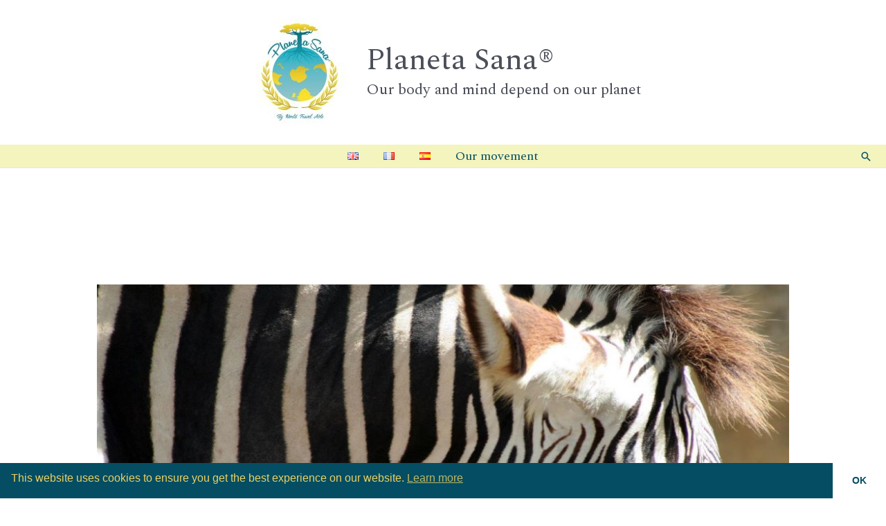

--- FILE ---
content_type: text/html; charset=UTF-8
request_url: https://planetasana.com/health-awareness/ehlers-danlos-syndrome-a-disease-ignored-by-doctors/
body_size: 49923
content:
<!DOCTYPE html>
<html lang="en-GB">
<head>
<meta charset="UTF-8">
<meta name="viewport" content="width=device-width, initial-scale=1">
	<link rel="profile" href="https://gmpg.org/xfn/11"> 
	<meta name='robots' content='index, follow, max-image-preview:large, max-snippet:-1, max-video-preview:-1' />

	<!-- This site is optimized with the Yoast SEO plugin v26.8 - https://yoast.com/product/yoast-seo-wordpress/ -->
	<title>Ehlers Danlos Syndrome, a disease ignored by 99% of the doctors - Planeta Sana®</title>
	<meta name="description" content="EDS is considered rare but affects about 17 million Europeans. It takes about 22 years for patients to be diagnosed due to poor medical knowledge." />
	<link rel="canonical" href="https://planetasana.com/health-awareness/ehlers-danlos-syndrome-a-disease-ignored-by-doctors/" />
	<meta property="og:locale" content="en_GB" />
	<meta property="og:locale:alternate" content="fr_FR" />
	<meta property="og:type" content="article" />
	<meta property="og:title" content="Ehlers Danlos Syndrome, a disease ignored by 99% of the doctors - Planeta Sana®" />
	<meta property="og:description" content="EDS is considered rare but affects about 17 million Europeans. It takes about 22 years for patients to be diagnosed due to poor medical knowledge." />
	<meta property="og:url" content="https://planetasana.com/health-awareness/ehlers-danlos-syndrome-a-disease-ignored-by-doctors/" />
	<meta property="og:site_name" content="Planeta Sana®" />
	<meta property="article:publisher" content="https://www.facebook.com/worldtravelable" />
	<meta property="article:author" content="https://www.facebook.com/worldtravelable" />
	<meta property="article:published_time" content="2021-05-13T19:23:15+00:00" />
	<meta property="article:modified_time" content="2025-03-09T20:56:44+00:00" />
	<meta property="og:image" content="https://planetasana.com/wp-content/uploads/2021/05/Zebra-by-Travel-Photographer-1024x683.jpg" />
	<meta property="og:image:width" content="1024" />
	<meta property="og:image:height" content="683" />
	<meta property="og:image:type" content="image/jpeg" />
	<meta name="author" content="Edith" />
	<meta name="twitter:card" content="summary_large_image" />
	<meta name="twitter:label1" content="Written by" />
	<meta name="twitter:data1" content="Edith" />
	<meta name="twitter:label2" content="Estimated reading time" />
	<meta name="twitter:data2" content="14 minutes" />
	<script type="application/ld+json" class="yoast-schema-graph">{"@context":"https://schema.org","@graph":[{"@type":"Article","@id":"https://planetasana.com/health-awareness/ehlers-danlos-syndrome-a-disease-ignored-by-doctors/#article","isPartOf":{"@id":"https://planetasana.com/health-awareness/ehlers-danlos-syndrome-a-disease-ignored-by-doctors/"},"author":{"name":"Edith","@id":"https://planetasana.com/home/#/schema/person/479fc6adfd8fa5560c9e660862d10481"},"headline":"Ehlers Danlos Syndrome, a disease ignored by 99% of the doctors","datePublished":"2021-05-13T19:23:15+00:00","dateModified":"2025-03-09T20:56:44+00:00","mainEntityOfPage":{"@id":"https://planetasana.com/health-awareness/ehlers-danlos-syndrome-a-disease-ignored-by-doctors/"},"wordCount":2937,"commentCount":8,"publisher":{"@id":"https://planetasana.com/home/#organization"},"image":{"@id":"https://planetasana.com/health-awareness/ehlers-danlos-syndrome-a-disease-ignored-by-doctors/#primaryimage"},"thumbnailUrl":"https://planetasana.com/wp-content/uploads/2021/05/Zebra-by-Travel-Photographer.jpg","keywords":["Ehlers Danlos Syndrome"],"articleSection":["Health Awareness"],"inLanguage":"en-GB","potentialAction":[{"@type":"CommentAction","name":"Comment","target":["https://planetasana.com/health-awareness/ehlers-danlos-syndrome-a-disease-ignored-by-doctors/#respond"]}]},{"@type":"WebPage","@id":"https://planetasana.com/health-awareness/ehlers-danlos-syndrome-a-disease-ignored-by-doctors/","url":"https://planetasana.com/health-awareness/ehlers-danlos-syndrome-a-disease-ignored-by-doctors/","name":"Ehlers Danlos Syndrome, a disease ignored by 99% of the doctors - Planeta Sana®","isPartOf":{"@id":"https://planetasana.com/home/#website"},"primaryImageOfPage":{"@id":"https://planetasana.com/health-awareness/ehlers-danlos-syndrome-a-disease-ignored-by-doctors/#primaryimage"},"image":{"@id":"https://planetasana.com/health-awareness/ehlers-danlos-syndrome-a-disease-ignored-by-doctors/#primaryimage"},"thumbnailUrl":"https://planetasana.com/wp-content/uploads/2021/05/Zebra-by-Travel-Photographer.jpg","datePublished":"2021-05-13T19:23:15+00:00","dateModified":"2025-03-09T20:56:44+00:00","description":"EDS is considered rare but affects about 17 million Europeans. It takes about 22 years for patients to be diagnosed due to poor medical knowledge.","breadcrumb":{"@id":"https://planetasana.com/health-awareness/ehlers-danlos-syndrome-a-disease-ignored-by-doctors/#breadcrumb"},"inLanguage":"en-GB","potentialAction":[{"@type":"ReadAction","target":["https://planetasana.com/health-awareness/ehlers-danlos-syndrome-a-disease-ignored-by-doctors/"]}]},{"@type":"ImageObject","inLanguage":"en-GB","@id":"https://planetasana.com/health-awareness/ehlers-danlos-syndrome-a-disease-ignored-by-doctors/#primaryimage","url":"https://planetasana.com/wp-content/uploads/2021/05/Zebra-by-Travel-Photographer.jpg","contentUrl":"https://planetasana.com/wp-content/uploads/2021/05/Zebra-by-Travel-Photographer.jpg","width":1300,"height":867,"caption":"Zebra by Travel Photographer represents Ehlers Danlos Syndrome"},{"@type":"BreadcrumbList","@id":"https://planetasana.com/health-awareness/ehlers-danlos-syndrome-a-disease-ignored-by-doctors/#breadcrumb","itemListElement":[{"@type":"ListItem","position":1,"name":"Home","item":"https://planetasana.com/home/"},{"@type":"ListItem","position":2,"name":"Planet&#8217;Mag","item":"https://planetasana.com/planetmag-en/"},{"@type":"ListItem","position":3,"name":"Ehlers Danlos Syndrome, a disease ignored by 99% of the doctors"}]},{"@type":"WebSite","@id":"https://planetasana.com/home/#website","url":"https://planetasana.com/home/","name":"Planeta Sana®","description":"Our body and mind depend on our planet","publisher":{"@id":"https://planetasana.com/home/#organization"},"potentialAction":[{"@type":"SearchAction","target":{"@type":"EntryPoint","urlTemplate":"https://planetasana.com/home/?s={search_term_string}"},"query-input":{"@type":"PropertyValueSpecification","valueRequired":true,"valueName":"search_term_string"}}],"inLanguage":"en-GB"},{"@type":"Organization","@id":"https://planetasana.com/home/#organization","name":"Planeta Sana","url":"https://planetasana.com/home/","logo":{"@type":"ImageObject","inLanguage":"en-GB","@id":"https://planetasana.com/home/#/schema/logo/image/","url":"https://i0.wp.com/planetasana.com/wp-content/uploads/2021/11/a_logo_planeta_sana-1.jpg?fit=2500%2C2500&ssl=1","contentUrl":"https://i0.wp.com/planetasana.com/wp-content/uploads/2021/11/a_logo_planeta_sana-1.jpg?fit=2500%2C2500&ssl=1","width":2500,"height":2500,"caption":"Planeta Sana"},"image":{"@id":"https://planetasana.com/home/#/schema/logo/image/"},"sameAs":["https://www.facebook.com/worldtravelable","https://www.instagram.com/planetasana/"]},{"@type":"Person","@id":"https://planetasana.com/home/#/schema/person/479fc6adfd8fa5560c9e660862d10481","name":"Edith","sameAs":["https://planetasana.com","https://www.facebook.com/worldtravelable","https://www.instagram.com/worldtravel_able/","https://www.linkedin.com/company/65589921/admin/","https://www.youtube.com/channel/UC8P0o0Pd00He0olcVwaMiHQ"],"url":"https://planetasana.com/en/author/edith/"}]}</script>
	<!-- / Yoast SEO plugin. -->


<link rel="alternate" href="https://planetasana.com/health-awareness/ehlers-danlos-syndrome-a-disease-ignored-by-doctors/" hreflang="en" />
<link rel="alternate" href="https://planetasana.com/sensibilisation-sante/le-syndrome-d-ehlers-danlos-une-maladie-invisible-et-mal-connue/" hreflang="fr" />
<link rel='dns-prefetch' href='//www.googletagmanager.com' />
<link rel='dns-prefetch' href='//stats.wp.com' />
<link rel='dns-prefetch' href='//fonts.googleapis.com' />
<link rel="alternate" type="application/rss+xml" title="Planeta Sana® &raquo; Feed" href="https://planetasana.com/en/feed/" />
<link rel="alternate" type="application/rss+xml" title="Planeta Sana® &raquo; Comments Feed" href="https://planetasana.com/en/comments/feed/" />
<link rel="alternate" type="application/rss+xml" title="Planeta Sana® &raquo; Ehlers Danlos Syndrome, a disease ignored by 99% of the doctors Comments Feed" href="https://planetasana.com/health-awareness/ehlers-danlos-syndrome-a-disease-ignored-by-doctors/feed/" />
<link rel="alternate" title="oEmbed (JSON)" type="application/json+oembed" href="https://planetasana.com/wp-json/oembed/1.0/embed?url=https%3A%2F%2Fplanetasana.com%2Fhealth-awareness%2Fehlers-danlos-syndrome-a-disease-ignored-by-doctors%2F&#038;lang=en" />
<link rel="alternate" title="oEmbed (XML)" type="text/xml+oembed" href="https://planetasana.com/wp-json/oembed/1.0/embed?url=https%3A%2F%2Fplanetasana.com%2Fhealth-awareness%2Fehlers-danlos-syndrome-a-disease-ignored-by-doctors%2F&#038;format=xml&#038;lang=en" />
		<style>
			.lazyload,
			.lazyloading {
				max-width: 100%;
			}
		</style>
		<style id='wp-img-auto-sizes-contain-inline-css'>
img:is([sizes=auto i],[sizes^="auto," i]){contain-intrinsic-size:3000px 1500px}
/*# sourceURL=wp-img-auto-sizes-contain-inline-css */
</style>
<link rel='stylesheet' id='astra-theme-css-css' href='https://planetasana.com/wp-content/themes/astra/assets/css/minified/frontend.min.css?ver=4.11.9' media='all' />
<style id='astra-theme-css-inline-css'>
.ast-no-sidebar .entry-content .alignfull {margin-left: calc( -50vw + 50%);margin-right: calc( -50vw + 50%);max-width: 100vw;width: 100vw;}.ast-no-sidebar .entry-content .alignwide {margin-left: calc(-41vw + 50%);margin-right: calc(-41vw + 50%);max-width: unset;width: unset;}.ast-no-sidebar .entry-content .alignfull .alignfull,.ast-no-sidebar .entry-content .alignfull .alignwide,.ast-no-sidebar .entry-content .alignwide .alignfull,.ast-no-sidebar .entry-content .alignwide .alignwide,.ast-no-sidebar .entry-content .wp-block-column .alignfull,.ast-no-sidebar .entry-content .wp-block-column .alignwide{width: 100%;margin-left: auto;margin-right: auto;}.wp-block-gallery,.blocks-gallery-grid {margin: 0;}.wp-block-separator {max-width: 100px;}.wp-block-separator.is-style-wide,.wp-block-separator.is-style-dots {max-width: none;}.entry-content .has-2-columns .wp-block-column:first-child {padding-right: 10px;}.entry-content .has-2-columns .wp-block-column:last-child {padding-left: 10px;}@media (max-width: 782px) {.entry-content .wp-block-columns .wp-block-column {flex-basis: 100%;}.entry-content .has-2-columns .wp-block-column:first-child {padding-right: 0;}.entry-content .has-2-columns .wp-block-column:last-child {padding-left: 0;}}body .entry-content .wp-block-latest-posts {margin-left: 0;}body .entry-content .wp-block-latest-posts li {list-style: none;}.ast-no-sidebar .ast-container .entry-content .wp-block-latest-posts {margin-left: 0;}.ast-header-break-point .entry-content .alignwide {margin-left: auto;margin-right: auto;}.entry-content .blocks-gallery-item img {margin-bottom: auto;}.wp-block-pullquote {border-top: 4px solid #555d66;border-bottom: 4px solid #555d66;color: #40464d;}:root{--ast-post-nav-space:0;--ast-container-default-xlg-padding:6.67em;--ast-container-default-lg-padding:5.67em;--ast-container-default-slg-padding:4.34em;--ast-container-default-md-padding:3.34em;--ast-container-default-sm-padding:6.67em;--ast-container-default-xs-padding:2.4em;--ast-container-default-xxs-padding:1.4em;--ast-code-block-background:#EEEEEE;--ast-comment-inputs-background:#FAFAFA;--ast-normal-container-width:1280px;--ast-narrow-container-width:750px;--ast-blog-title-font-weight:normal;--ast-blog-meta-weight:inherit;--ast-global-color-primary:var(--ast-global-color-4);--ast-global-color-secondary:var(--ast-global-color-5);--ast-global-color-alternate-background:var(--ast-global-color-6);--ast-global-color-subtle-background:var(--ast-global-color-7);--ast-bg-style-guide:#F8FAFC;--ast-shadow-style-guide:0px 0px 4px 0 #00000057;--ast-global-dark-bg-style:#fff;--ast-global-dark-lfs:#fbfbfb;--ast-widget-bg-color:#fafafa;--ast-wc-container-head-bg-color:#fbfbfb;--ast-title-layout-bg:#eeeeee;--ast-search-border-color:#e7e7e7;--ast-lifter-hover-bg:#e6e6e6;--ast-gallery-block-color:#000;--srfm-color-input-label:var(--ast-global-color-2);}html{font-size:112.5%;}a,.page-title{color:#044d62;}a:hover,a:focus{color:var(--ast-global-color-1);}body,button,input,select,textarea,.ast-button,.ast-custom-button{font-family:'Spectral',serif;font-weight:400;font-size:18px;font-size:1rem;}blockquote{color:var(--ast-global-color-3);}.ast-site-identity .site-title a{color:var(--ast-global-color-3);}.ast-site-identity .site-description{color:var(--ast-global-color-3);}.site-title{font-size:43px;font-size:2.3888888888889rem;display:block;}header .custom-logo-link img{max-width:156px;width:156px;}.astra-logo-svg{width:156px;}.site-header .site-description{font-size:22px;font-size:1.2222222222222rem;display:block;}.entry-title{font-size:26px;font-size:1.4444444444444rem;}.archive .ast-article-post .ast-article-inner,.blog .ast-article-post .ast-article-inner,.archive .ast-article-post .ast-article-inner:hover,.blog .ast-article-post .ast-article-inner:hover{overflow:hidden;}h1,.entry-content :where(h1){font-size:40px;font-size:2.2222222222222rem;}h2,.entry-content :where(h2){font-size:30px;font-size:1.6666666666667rem;line-height:1.3em;}h3,.entry-content :where(h3){font-size:25px;font-size:1.3888888888889rem;line-height:1.3em;}h4,.entry-content :where(h4){font-size:20px;font-size:1.1111111111111rem;line-height:1.2em;}h5,.entry-content :where(h5){font-size:18px;font-size:1rem;line-height:1.2em;}h6,.entry-content :where(h6){font-size:15px;font-size:0.83333333333333rem;line-height:1.25em;}::selection{background-color:#ffffff;color:#000000;}body,h1,h2,h3,h4,h5,h6,.entry-title a,.entry-content :where(h1,h2,h3,h4,h5,h6){color:var(--ast-global-color-3);}.tagcloud a:hover,.tagcloud a:focus,.tagcloud a.current-item{color:#ffffff;border-color:#044d62;background-color:#044d62;}input:focus,input[type="text"]:focus,input[type="email"]:focus,input[type="url"]:focus,input[type="password"]:focus,input[type="reset"]:focus,input[type="search"]:focus,textarea:focus{border-color:#044d62;}input[type="radio"]:checked,input[type=reset],input[type="checkbox"]:checked,input[type="checkbox"]:hover:checked,input[type="checkbox"]:focus:checked,input[type=range]::-webkit-slider-thumb{border-color:#044d62;background-color:#044d62;box-shadow:none;}.site-footer a:hover + .post-count,.site-footer a:focus + .post-count{background:#044d62;border-color:#044d62;}.single .nav-links .nav-previous,.single .nav-links .nav-next{color:#044d62;}.entry-meta,.entry-meta *{line-height:1.45;color:#044d62;}.entry-meta a:not(.ast-button):hover,.entry-meta a:not(.ast-button):hover *,.entry-meta a:not(.ast-button):focus,.entry-meta a:not(.ast-button):focus *,.page-links > .page-link,.page-links .page-link:hover,.post-navigation a:hover{color:var(--ast-global-color-1);}#cat option,.secondary .calendar_wrap thead a,.secondary .calendar_wrap thead a:visited{color:#044d62;}.secondary .calendar_wrap #today,.ast-progress-val span{background:#044d62;}.secondary a:hover + .post-count,.secondary a:focus + .post-count{background:#044d62;border-color:#044d62;}.calendar_wrap #today > a{color:#ffffff;}.page-links .page-link,.single .post-navigation a{color:#044d62;}.ast-search-menu-icon .search-form button.search-submit{padding:0 4px;}.ast-search-menu-icon form.search-form{padding-right:0;}.ast-search-menu-icon.slide-search input.search-field{width:0;}.ast-header-search .ast-search-menu-icon.ast-dropdown-active .search-form,.ast-header-search .ast-search-menu-icon.ast-dropdown-active .search-field:focus{transition:all 0.2s;}.search-form input.search-field:focus{outline:none;}.widget-title,.widget .wp-block-heading{font-size:25px;font-size:1.3888888888889rem;color:var(--ast-global-color-3);}.ast-search-menu-icon.slide-search a:focus-visible:focus-visible,.astra-search-icon:focus-visible,#close:focus-visible,a:focus-visible,.ast-menu-toggle:focus-visible,.site .skip-link:focus-visible,.wp-block-loginout input:focus-visible,.wp-block-search.wp-block-search__button-inside .wp-block-search__inside-wrapper,.ast-header-navigation-arrow:focus-visible,.ast-orders-table__row .ast-orders-table__cell:focus-visible,a#ast-apply-coupon:focus-visible,#ast-apply-coupon:focus-visible,#close:focus-visible,.button.search-submit:focus-visible,#search_submit:focus,.normal-search:focus-visible,.ast-header-account-wrap:focus-visible,.astra-cart-drawer-close:focus,.ast-single-variation:focus,.ast-button:focus{outline-style:dotted;outline-color:inherit;outline-width:thin;}input:focus,input[type="text"]:focus,input[type="email"]:focus,input[type="url"]:focus,input[type="password"]:focus,input[type="reset"]:focus,input[type="search"]:focus,input[type="number"]:focus,textarea:focus,.wp-block-search__input:focus,[data-section="section-header-mobile-trigger"] .ast-button-wrap .ast-mobile-menu-trigger-minimal:focus,.ast-mobile-popup-drawer.active .menu-toggle-close:focus,#ast-scroll-top:focus,#coupon_code:focus,#ast-coupon-code:focus{border-style:dotted;border-color:inherit;border-width:thin;}input{outline:none;}.ast-logo-title-inline .site-logo-img{padding-right:1em;}.site-logo-img img{ transition:all 0.2s linear;}body .ast-oembed-container *{position:absolute;top:0;width:100%;height:100%;left:0;}body .wp-block-embed-pocket-casts .ast-oembed-container *{position:unset;}.ast-single-post-featured-section + article {margin-top: 2em;}.site-content .ast-single-post-featured-section img {width: 100%;overflow: hidden;object-fit: cover;}.site > .ast-single-related-posts-container {margin-top: 0;}@media (min-width: 922px) {.ast-desktop .ast-container--narrow {max-width: var(--ast-narrow-container-width);margin: 0 auto;}}@media (max-width:921.9px){#ast-desktop-header{display:none;}}@media (min-width:922px){#ast-mobile-header{display:none;}}@media( max-width: 420px ) {.single .nav-links .nav-previous,.single .nav-links .nav-next {width: 100%;text-align: center;}}.wp-block-buttons.aligncenter{justify-content:center;}@media (max-width:921px){.ast-theme-transparent-header #primary,.ast-theme-transparent-header #secondary{padding:0;}}@media (max-width:921px){.ast-plain-container.ast-no-sidebar #primary{padding:0;}}.ast-plain-container.ast-no-sidebar #primary{margin-top:0;margin-bottom:0;}@media (min-width:1200px){.ast-separate-container.ast-right-sidebar .entry-content .wp-block-image.alignfull,.ast-separate-container.ast-left-sidebar .entry-content .wp-block-image.alignfull,.ast-separate-container.ast-right-sidebar .entry-content .wp-block-cover.alignfull,.ast-separate-container.ast-left-sidebar .entry-content .wp-block-cover.alignfull{margin-left:-6.67em;margin-right:-6.67em;max-width:unset;width:unset;}.ast-separate-container.ast-right-sidebar .entry-content .wp-block-image.alignwide,.ast-separate-container.ast-left-sidebar .entry-content .wp-block-image.alignwide,.ast-separate-container.ast-right-sidebar .entry-content .wp-block-cover.alignwide,.ast-separate-container.ast-left-sidebar .entry-content .wp-block-cover.alignwide{margin-left:-20px;margin-right:-20px;max-width:unset;width:unset;}}@media (min-width:1200px){.wp-block-group .has-background{padding:20px;}}@media (min-width:1200px){.ast-no-sidebar.ast-separate-container .entry-content .wp-block-group.alignwide,.ast-no-sidebar.ast-separate-container .entry-content .wp-block-cover.alignwide{margin-left:-20px;margin-right:-20px;padding-left:20px;padding-right:20px;}.ast-no-sidebar.ast-separate-container .entry-content .wp-block-cover.alignfull,.ast-no-sidebar.ast-separate-container .entry-content .wp-block-group.alignfull{margin-left:-6.67em;margin-right:-6.67em;padding-left:6.67em;padding-right:6.67em;}}@media (min-width:1200px){.wp-block-cover-image.alignwide .wp-block-cover__inner-container,.wp-block-cover.alignwide .wp-block-cover__inner-container,.wp-block-cover-image.alignfull .wp-block-cover__inner-container,.wp-block-cover.alignfull .wp-block-cover__inner-container{width:100%;}}.wp-block-columns{margin-bottom:unset;}.wp-block-image.size-full{margin:2rem 0;}.wp-block-separator.has-background{padding:0;}.wp-block-gallery{margin-bottom:1.6em;}.wp-block-group{padding-top:4em;padding-bottom:4em;}.wp-block-group__inner-container .wp-block-columns:last-child,.wp-block-group__inner-container :last-child,.wp-block-table table{margin-bottom:0;}.blocks-gallery-grid{width:100%;}.wp-block-navigation-link__content{padding:5px 0;}.wp-block-group .wp-block-group .has-text-align-center,.wp-block-group .wp-block-column .has-text-align-center{max-width:100%;}.has-text-align-center{margin:0 auto;}@media (min-width:1200px){.wp-block-cover__inner-container,.alignwide .wp-block-group__inner-container,.alignfull .wp-block-group__inner-container{max-width:1200px;margin:0 auto;}.wp-block-group.alignnone,.wp-block-group.aligncenter,.wp-block-group.alignleft,.wp-block-group.alignright,.wp-block-group.alignwide,.wp-block-columns.alignwide{margin:2rem 0 1rem 0;}}@media (max-width:1200px){.wp-block-group{padding:3em;}.wp-block-group .wp-block-group{padding:1.5em;}.wp-block-columns,.wp-block-column{margin:1rem 0;}}@media (min-width:921px){.wp-block-columns .wp-block-group{padding:2em;}}@media (max-width:544px){.wp-block-cover-image .wp-block-cover__inner-container,.wp-block-cover .wp-block-cover__inner-container{width:unset;}.wp-block-cover,.wp-block-cover-image{padding:2em 0;}.wp-block-group,.wp-block-cover{padding:2em;}.wp-block-media-text__media img,.wp-block-media-text__media video{width:unset;max-width:100%;}.wp-block-media-text.has-background .wp-block-media-text__content{padding:1em;}}.wp-block-image.aligncenter{margin-left:auto;margin-right:auto;}.wp-block-table.aligncenter{margin-left:auto;margin-right:auto;}@media (min-width:544px){.entry-content .wp-block-media-text.has-media-on-the-right .wp-block-media-text__content{padding:0 8% 0 0;}.entry-content .wp-block-media-text .wp-block-media-text__content{padding:0 0 0 8%;}.ast-plain-container .site-content .entry-content .has-custom-content-position.is-position-bottom-left > *,.ast-plain-container .site-content .entry-content .has-custom-content-position.is-position-bottom-right > *,.ast-plain-container .site-content .entry-content .has-custom-content-position.is-position-top-left > *,.ast-plain-container .site-content .entry-content .has-custom-content-position.is-position-top-right > *,.ast-plain-container .site-content .entry-content .has-custom-content-position.is-position-center-right > *,.ast-plain-container .site-content .entry-content .has-custom-content-position.is-position-center-left > *{margin:0;}}@media (max-width:544px){.entry-content .wp-block-media-text .wp-block-media-text__content{padding:8% 0;}.wp-block-media-text .wp-block-media-text__media img{width:auto;max-width:100%;}}.wp-block-buttons .wp-block-button.is-style-outline .wp-block-button__link.wp-element-button,.ast-outline-button,.wp-block-uagb-buttons-child .uagb-buttons-repeater.ast-outline-button{border-color:#ebd064;border-top-width:2px;border-right-width:2px;border-bottom-width:2px;border-left-width:2px;font-family:inherit;font-weight:inherit;line-height:1em;border-top-left-radius:10px;border-top-right-radius:10px;border-bottom-right-radius:10px;border-bottom-left-radius:10px;}.wp-block-button .wp-block-button__link.wp-element-button.is-style-outline:not(.has-background),.wp-block-button.is-style-outline>.wp-block-button__link.wp-element-button:not(.has-background),.ast-outline-button{background-color:#ebd064;}.uagb-buttons-repeater.ast-outline-button{border-radius:9999px;}.entry-content[data-ast-blocks-layout] > figure{margin-bottom:1em;}@media (max-width:921px){.ast-separate-container #primary,.ast-separate-container #secondary{padding:1.5em 0;}#primary,#secondary{padding:1.5em 0;margin:0;}.ast-left-sidebar #content > .ast-container{display:flex;flex-direction:column-reverse;width:100%;}.ast-separate-container .ast-article-post,.ast-separate-container .ast-article-single{padding:1.5em 2.14em;}.ast-author-box img.avatar{margin:20px 0 0 0;}}@media (min-width:922px){.ast-separate-container.ast-right-sidebar #primary,.ast-separate-container.ast-left-sidebar #primary{border:0;}.search-no-results.ast-separate-container #primary{margin-bottom:4em;}}.wp-block-button .wp-block-button__link{color:#000000;}.wp-block-button .wp-block-button__link:hover,.wp-block-button .wp-block-button__link:focus{color:#ffffff;background-color:var(--ast-global-color-1);border-color:var(--ast-global-color-1);}.wp-block-button .wp-block-button__link{border-top-width:0;border-right-width:0;border-left-width:0;border-bottom-width:0;border-color:#ebd064;background-color:#ebd064;color:#000000;font-family:inherit;font-weight:inherit;line-height:1em;border-top-left-radius:10px;border-top-right-radius:10px;border-bottom-right-radius:10px;border-bottom-left-radius:10px;padding-top:10px;padding-right:40px;padding-bottom:10px;padding-left:40px;}@media (max-width:544px){.wp-block-button .wp-block-button__link{padding-top:10px;padding-right:10px;padding-bottom:10px;padding-left:10px;}}.menu-toggle,button,.ast-button,.ast-custom-button,.button,input#submit,input[type="button"],input[type="submit"],input[type="reset"]{border-style:solid;border-top-width:0;border-right-width:0;border-left-width:0;border-bottom-width:0;color:#000000;border-color:#ebd064;background-color:#ebd064;padding-top:10px;padding-right:40px;padding-bottom:10px;padding-left:40px;font-family:inherit;font-weight:inherit;line-height:1em;border-top-left-radius:10px;border-top-right-radius:10px;border-bottom-right-radius:10px;border-bottom-left-radius:10px;}button:focus,.menu-toggle:hover,button:hover,.ast-button:hover,.ast-custom-button:hover .button:hover,.ast-custom-button:hover ,input[type=reset]:hover,input[type=reset]:focus,input#submit:hover,input#submit:focus,input[type="button"]:hover,input[type="button"]:focus,input[type="submit"]:hover,input[type="submit"]:focus{color:#ffffff;background-color:var(--ast-global-color-1);border-color:var(--ast-global-color-1);}@media (max-width:544px){.menu-toggle,button,.ast-button,.ast-custom-button,.button,input#submit,input[type="button"],input[type="submit"],input[type="reset"]{padding-top:10px;padding-right:10px;padding-bottom:10px;padding-left:10px;}}@media (max-width:921px){.ast-mobile-header-stack .main-header-bar .ast-search-menu-icon{display:inline-block;}.ast-header-break-point.ast-header-custom-item-outside .ast-mobile-header-stack .main-header-bar .ast-search-icon{margin:0;}.ast-comment-avatar-wrap img{max-width:2.5em;}.ast-comment-meta{padding:0 1.8888em 1.3333em;}.ast-separate-container .ast-comment-list li.depth-1{padding:1.5em 2.14em;}.ast-separate-container .comment-respond{padding:2em 2.14em;}}@media (min-width:544px){.ast-container{max-width:100%;}}@media (max-width:544px){.ast-separate-container .ast-article-post,.ast-separate-container .ast-article-single,.ast-separate-container .comments-title,.ast-separate-container .ast-archive-description{padding:1.5em 1em;}.ast-separate-container #content .ast-container{padding-left:0.54em;padding-right:0.54em;}.ast-separate-container .ast-comment-list .bypostauthor{padding:.5em;}.ast-search-menu-icon.ast-dropdown-active .search-field{width:170px;}}@media (max-width:921px){.ast-header-break-point .ast-search-menu-icon.slide-search .search-form{right:0;}.ast-header-break-point .ast-mobile-header-stack .ast-search-menu-icon.slide-search .search-form{right:-1em;}} #ast-mobile-header .ast-site-header-cart-li a{pointer-events:none;}body,.ast-separate-container{background-color:var(--ast-global-color-4);background-image:none;}.ast-no-sidebar.ast-separate-container .entry-content .alignfull {margin-left: -6.67em;margin-right: -6.67em;width: auto;}@media (max-width: 1200px) {.ast-no-sidebar.ast-separate-container .entry-content .alignfull {margin-left: -2.4em;margin-right: -2.4em;}}@media (max-width: 768px) {.ast-no-sidebar.ast-separate-container .entry-content .alignfull {margin-left: -2.14em;margin-right: -2.14em;}}@media (max-width: 544px) {.ast-no-sidebar.ast-separate-container .entry-content .alignfull {margin-left: -1em;margin-right: -1em;}}.ast-no-sidebar.ast-separate-container .entry-content .alignwide {margin-left: -20px;margin-right: -20px;}.ast-no-sidebar.ast-separate-container .entry-content .wp-block-column .alignfull,.ast-no-sidebar.ast-separate-container .entry-content .wp-block-column .alignwide {margin-left: auto;margin-right: auto;width: 100%;}@media (max-width:921px){.site-title{display:block;}.site-header .site-description{display:block;}h1,.entry-content :where(h1){font-size:30px;}h2,.entry-content :where(h2){font-size:25px;}h3,.entry-content :where(h3){font-size:20px;}}@media (max-width:544px){.widget-title{font-size:21px;font-size:1.4rem;}body,button,input,select,textarea,.ast-button,.ast-custom-button{font-size:15px;font-size:0.83333333333333rem;}#secondary,#secondary button,#secondary input,#secondary select,#secondary textarea{font-size:15px;font-size:0.83333333333333rem;}.site-title{font-size:23px;font-size:1.2777777777778rem;display:block;}.site-header .site-description{font-size:15px;font-size:0.83333333333333rem;display:block;}h1,.entry-content :where(h1){font-size:0px;}h2,.entry-content :where(h2){font-size:21px;}h3,.entry-content :where(h3){font-size:19px;}h4,.entry-content :where(h4){font-size:17px;font-size:0.94444444444444rem;}h5,.entry-content :where(h5){font-size:16px;font-size:0.88888888888889rem;}h6,.entry-content :where(h6){font-size:15px;font-size:0.83333333333333rem;}header .custom-logo-link img,.ast-header-break-point .site-branding img,.ast-header-break-point .custom-logo-link img{max-width:80px;width:80px;}.astra-logo-svg{width:80px;}.ast-header-break-point .site-logo-img .custom-mobile-logo-link img{max-width:80px;}}@media (max-width:921px){html{font-size:102.6%;}}@media (max-width:544px){html{font-size:112.5%;}}@media (min-width:922px){.ast-container{max-width:1320px;}}@font-face {font-family: "Astra";src: url(https://planetasana.com/wp-content/themes/astra/assets/fonts/astra.woff) format("woff"),url(https://planetasana.com/wp-content/themes/astra/assets/fonts/astra.ttf) format("truetype"),url(https://planetasana.com/wp-content/themes/astra/assets/fonts/astra.svg#astra) format("svg");font-weight: normal;font-style: normal;font-display: fallback;}@media (min-width:922px){.blog .site-content > .ast-container,.archive .site-content > .ast-container,.search .site-content > .ast-container{max-width:1200px;}}.entry-content :where(h1,h2,h3,h4,h5,h6){clear:none;}@media (min-width:922px){.main-header-menu .sub-menu .menu-item.ast-left-align-sub-menu:hover > .sub-menu,.main-header-menu .sub-menu .menu-item.ast-left-align-sub-menu.focus > .sub-menu{margin-left:-0px;}}.site .comments-area{padding-bottom:3em;}.astra-icon-down_arrow::after {content: "\e900";font-family: Astra;}.astra-icon-close::after {content: "\e5cd";font-family: Astra;}.astra-icon-drag_handle::after {content: "\e25d";font-family: Astra;}.astra-icon-format_align_justify::after {content: "\e235";font-family: Astra;}.astra-icon-menu::after {content: "\e5d2";font-family: Astra;}.astra-icon-reorder::after {content: "\e8fe";font-family: Astra;}.astra-icon-search::after {content: "\e8b6";font-family: Astra;}.astra-icon-zoom_in::after {content: "\e56b";font-family: Astra;}.astra-icon-check-circle::after {content: "\e901";font-family: Astra;}.astra-icon-shopping-cart::after {content: "\f07a";font-family: Astra;}.astra-icon-shopping-bag::after {content: "\f290";font-family: Astra;}.astra-icon-shopping-basket::after {content: "\f291";font-family: Astra;}.astra-icon-circle-o::after {content: "\e903";font-family: Astra;}.astra-icon-certificate::after {content: "\e902";font-family: Astra;}blockquote {padding: 1.2em;}:root .has-ast-global-color-0-color{color:var(--ast-global-color-0);}:root .has-ast-global-color-0-background-color{background-color:var(--ast-global-color-0);}:root .wp-block-button .has-ast-global-color-0-color{color:var(--ast-global-color-0);}:root .wp-block-button .has-ast-global-color-0-background-color{background-color:var(--ast-global-color-0);}:root .has-ast-global-color-1-color{color:var(--ast-global-color-1);}:root .has-ast-global-color-1-background-color{background-color:var(--ast-global-color-1);}:root .wp-block-button .has-ast-global-color-1-color{color:var(--ast-global-color-1);}:root .wp-block-button .has-ast-global-color-1-background-color{background-color:var(--ast-global-color-1);}:root .has-ast-global-color-2-color{color:var(--ast-global-color-2);}:root .has-ast-global-color-2-background-color{background-color:var(--ast-global-color-2);}:root .wp-block-button .has-ast-global-color-2-color{color:var(--ast-global-color-2);}:root .wp-block-button .has-ast-global-color-2-background-color{background-color:var(--ast-global-color-2);}:root .has-ast-global-color-3-color{color:var(--ast-global-color-3);}:root .has-ast-global-color-3-background-color{background-color:var(--ast-global-color-3);}:root .wp-block-button .has-ast-global-color-3-color{color:var(--ast-global-color-3);}:root .wp-block-button .has-ast-global-color-3-background-color{background-color:var(--ast-global-color-3);}:root .has-ast-global-color-4-color{color:var(--ast-global-color-4);}:root .has-ast-global-color-4-background-color{background-color:var(--ast-global-color-4);}:root .wp-block-button .has-ast-global-color-4-color{color:var(--ast-global-color-4);}:root .wp-block-button .has-ast-global-color-4-background-color{background-color:var(--ast-global-color-4);}:root .has-ast-global-color-5-color{color:var(--ast-global-color-5);}:root .has-ast-global-color-5-background-color{background-color:var(--ast-global-color-5);}:root .wp-block-button .has-ast-global-color-5-color{color:var(--ast-global-color-5);}:root .wp-block-button .has-ast-global-color-5-background-color{background-color:var(--ast-global-color-5);}:root .has-ast-global-color-6-color{color:var(--ast-global-color-6);}:root .has-ast-global-color-6-background-color{background-color:var(--ast-global-color-6);}:root .wp-block-button .has-ast-global-color-6-color{color:var(--ast-global-color-6);}:root .wp-block-button .has-ast-global-color-6-background-color{background-color:var(--ast-global-color-6);}:root .has-ast-global-color-7-color{color:var(--ast-global-color-7);}:root .has-ast-global-color-7-background-color{background-color:var(--ast-global-color-7);}:root .wp-block-button .has-ast-global-color-7-color{color:var(--ast-global-color-7);}:root .wp-block-button .has-ast-global-color-7-background-color{background-color:var(--ast-global-color-7);}:root .has-ast-global-color-8-color{color:var(--ast-global-color-8);}:root .has-ast-global-color-8-background-color{background-color:var(--ast-global-color-8);}:root .wp-block-button .has-ast-global-color-8-color{color:var(--ast-global-color-8);}:root .wp-block-button .has-ast-global-color-8-background-color{background-color:var(--ast-global-color-8);}:root{--ast-global-color-0:#0170B9;--ast-global-color-1:#3a3a3a;--ast-global-color-2:#3a3a3a;--ast-global-color-3:#4B4F58;--ast-global-color-4:#FFFFFF;--ast-global-color-5:#F5F5F5;--ast-global-color-6:#424242;--ast-global-color-7:#E5E5E5;--ast-global-color-8:#000000;}:root {--ast-border-color : #dddddd;}.ast-single-entry-banner {-js-display: flex;display: flex;flex-direction: column;justify-content: center;text-align: center;position: relative;background: var(--ast-title-layout-bg);}.ast-single-entry-banner[data-banner-layout="layout-1"] {max-width: 1280px;background: inherit;padding: 20px 0;}.ast-single-entry-banner[data-banner-width-type="custom"] {margin: 0 auto;width: 100%;}.ast-single-entry-banner + .site-content .entry-header {margin-bottom: 0;}.site .ast-author-avatar {--ast-author-avatar-size: ;}a.ast-underline-text {text-decoration: underline;}.ast-container > .ast-terms-link {position: relative;display: block;}a.ast-button.ast-badge-tax {padding: 4px 8px;border-radius: 3px;font-size: inherit;}header.entry-header > *:not(:last-child){margin-bottom:10px;}.ast-archive-entry-banner {-js-display: flex;display: flex;flex-direction: column;justify-content: center;text-align: center;position: relative;background: var(--ast-title-layout-bg);}.ast-archive-entry-banner[data-banner-width-type="custom"] {margin: 0 auto;width: 100%;}.ast-archive-entry-banner[data-banner-layout="layout-1"] {background: inherit;padding: 20px 0;text-align: left;}body.archive .ast-archive-description{max-width:1280px;width:100%;text-align:left;padding-top:3em;padding-right:3em;padding-bottom:3em;padding-left:3em;}body.archive .ast-archive-description .ast-archive-title,body.archive .ast-archive-description .ast-archive-title *{font-size:40px;font-size:2.2222222222222rem;}body.archive .ast-archive-description > *:not(:last-child){margin-bottom:10px;}@media (max-width:921px){body.archive .ast-archive-description{text-align:left;}}@media (max-width:544px){body.archive .ast-archive-description{text-align:left;}}.ast-breadcrumbs .trail-browse,.ast-breadcrumbs .trail-items,.ast-breadcrumbs .trail-items li{display:inline-block;margin:0;padding:0;border:none;background:inherit;text-indent:0;text-decoration:none;}.ast-breadcrumbs .trail-browse{font-size:inherit;font-style:inherit;font-weight:inherit;color:inherit;}.ast-breadcrumbs .trail-items{list-style:none;}.trail-items li::after{padding:0 0.3em;content:"\00bb";}.trail-items li:last-of-type::after{display:none;}h1,h2,h3,h4,h5,h6,.entry-content :where(h1,h2,h3,h4,h5,h6){color:#000000;}@media (max-width:921px){.ast-builder-grid-row-container.ast-builder-grid-row-tablet-3-firstrow .ast-builder-grid-row > *:first-child,.ast-builder-grid-row-container.ast-builder-grid-row-tablet-3-lastrow .ast-builder-grid-row > *:last-child{grid-column:1 / -1;}}@media (max-width:544px){.ast-builder-grid-row-container.ast-builder-grid-row-mobile-3-firstrow .ast-builder-grid-row > *:first-child,.ast-builder-grid-row-container.ast-builder-grid-row-mobile-3-lastrow .ast-builder-grid-row > *:last-child{grid-column:1 / -1;}}.ast-builder-layout-element[data-section="title_tagline"]{display:flex;}@media (max-width:921px){.ast-header-break-point .ast-builder-layout-element[data-section="title_tagline"]{display:flex;}}@media (max-width:544px){.ast-header-break-point .ast-builder-layout-element[data-section="title_tagline"]{display:flex;}}.ast-builder-menu-1{font-family:inherit;font-weight:inherit;}.ast-builder-menu-1 .sub-menu,.ast-builder-menu-1 .inline-on-mobile .sub-menu{border-top-width:2px;border-bottom-width:0px;border-right-width:0px;border-left-width:0px;border-color:#ffffff;border-style:solid;}.ast-builder-menu-1 .sub-menu .sub-menu{top:-2px;}.ast-builder-menu-1 .main-header-menu > .menu-item > .sub-menu,.ast-builder-menu-1 .main-header-menu > .menu-item > .astra-full-megamenu-wrapper{margin-top:0px;}.ast-desktop .ast-builder-menu-1 .main-header-menu > .menu-item > .sub-menu:before,.ast-desktop .ast-builder-menu-1 .main-header-menu > .menu-item > .astra-full-megamenu-wrapper:before{height:calc( 0px + 2px + 5px );}.ast-desktop .ast-builder-menu-1 .menu-item .sub-menu .menu-link{border-style:none;}@media (max-width:921px){.ast-header-break-point .ast-builder-menu-1 .menu-item.menu-item-has-children > .ast-menu-toggle{top:0;}.ast-builder-menu-1 .inline-on-mobile .menu-item.menu-item-has-children > .ast-menu-toggle{right:-15px;}.ast-builder-menu-1 .menu-item-has-children > .menu-link:after{content:unset;}.ast-builder-menu-1 .main-header-menu > .menu-item > .sub-menu,.ast-builder-menu-1 .main-header-menu > .menu-item > .astra-full-megamenu-wrapper{margin-top:0;}}@media (max-width:544px){.ast-header-break-point .ast-builder-menu-1 .menu-item.menu-item-has-children > .ast-menu-toggle{top:0;}.ast-builder-menu-1 .main-header-menu > .menu-item > .sub-menu,.ast-builder-menu-1 .main-header-menu > .menu-item > .astra-full-megamenu-wrapper{margin-top:0;}}.ast-builder-menu-1{display:flex;}@media (max-width:921px){.ast-header-break-point .ast-builder-menu-1{display:flex;}}@media (max-width:544px){.ast-header-break-point .ast-builder-menu-1{display:flex;}}.ast-builder-menu-2{font-family:inherit;font-weight:inherit;}.ast-builder-menu-2 .sub-menu,.ast-builder-menu-2 .inline-on-mobile .sub-menu{border-top-width:2px;border-bottom-width:0px;border-right-width:0px;border-left-width:0px;border-color:#ffffff;border-style:solid;}.ast-builder-menu-2 .sub-menu .sub-menu{top:-2px;}.ast-builder-menu-2 .main-header-menu > .menu-item > .sub-menu,.ast-builder-menu-2 .main-header-menu > .menu-item > .astra-full-megamenu-wrapper{margin-top:0px;}.ast-desktop .ast-builder-menu-2 .main-header-menu > .menu-item > .sub-menu:before,.ast-desktop .ast-builder-menu-2 .main-header-menu > .menu-item > .astra-full-megamenu-wrapper:before{height:calc( 0px + 2px + 5px );}.ast-desktop .ast-builder-menu-2 .menu-item .sub-menu .menu-link{border-style:none;}@media (max-width:921px){.ast-header-break-point .ast-builder-menu-2 .menu-item.menu-item-has-children > .ast-menu-toggle{top:0;}.ast-builder-menu-2 .inline-on-mobile .menu-item.menu-item-has-children > .ast-menu-toggle{right:-15px;}.ast-builder-menu-2 .menu-item-has-children > .menu-link:after{content:unset;}.ast-builder-menu-2 .main-header-menu > .menu-item > .sub-menu,.ast-builder-menu-2 .main-header-menu > .menu-item > .astra-full-megamenu-wrapper{margin-top:0;}}@media (max-width:544px){.ast-header-break-point .ast-builder-menu-2 .menu-item.menu-item-has-children > .ast-menu-toggle{top:0;}.ast-builder-menu-2 .main-header-menu > .menu-item > .sub-menu,.ast-builder-menu-2 .main-header-menu > .menu-item > .astra-full-megamenu-wrapper{margin-top:0;}}.ast-builder-menu-2{display:flex;}@media (max-width:921px){.ast-header-break-point .ast-builder-menu-2{display:flex;}}@media (max-width:544px){.ast-header-break-point .ast-builder-menu-2{display:flex;}}.main-header-bar .main-header-bar-navigation .ast-search-icon {display: block;z-index: 4;position: relative;}.ast-search-icon .ast-icon {z-index: 4;}.ast-search-icon {z-index: 4;position: relative;line-height: normal;}.main-header-bar .ast-search-menu-icon .search-form {background-color: #ffffff;}.ast-search-menu-icon.ast-dropdown-active.slide-search .search-form {visibility: visible;opacity: 1;}.ast-search-menu-icon .search-form {border: 1px solid var(--ast-search-border-color);line-height: normal;padding: 0 3em 0 0;border-radius: 2px;display: inline-block;-webkit-backface-visibility: hidden;backface-visibility: hidden;position: relative;color: inherit;background-color: #fff;}.ast-search-menu-icon .astra-search-icon {-js-display: flex;display: flex;line-height: normal;}.ast-search-menu-icon .astra-search-icon:focus {outline: none;}.ast-search-menu-icon .search-field {border: none;background-color: transparent;transition: all .3s;border-radius: inherit;color: inherit;font-size: inherit;width: 0;color: #757575;}.ast-search-menu-icon .search-submit {display: none;background: none;border: none;font-size: 1.3em;color: #757575;}.ast-search-menu-icon.ast-dropdown-active {visibility: visible;opacity: 1;position: relative;}.ast-search-menu-icon.ast-dropdown-active .search-field,.ast-dropdown-active.ast-search-menu-icon.slide-search input.search-field {width: 235px;}.ast-header-search .ast-search-menu-icon.slide-search .search-form,.ast-header-search .ast-search-menu-icon.ast-inline-search .search-form {-js-display: flex;display: flex;align-items: center;}.ast-search-menu-icon.ast-inline-search .search-field {width : 100%;padding : 0.60em;padding-right : 5.5em;transition: all 0.2s;}.site-header-section-left .ast-search-menu-icon.slide-search .search-form {padding-left: 2em;padding-right: unset;left: -1em;right: unset;}.site-header-section-left .ast-search-menu-icon.slide-search .search-form .search-field {margin-right: unset;}.ast-search-menu-icon.slide-search .search-form {-webkit-backface-visibility: visible;backface-visibility: visible;visibility: hidden;opacity: 0;transition: all .2s;position: absolute;z-index: 3;right: -1em;top: 50%;transform: translateY(-50%);}.ast-header-search .ast-search-menu-icon .search-form .search-field:-ms-input-placeholder,.ast-header-search .ast-search-menu-icon .search-form .search-field:-ms-input-placeholder{opacity:0.5;}.ast-header-search .ast-search-menu-icon.slide-search .search-form,.ast-header-search .ast-search-menu-icon.ast-inline-search .search-form{-js-display:flex;display:flex;align-items:center;}.ast-builder-layout-element.ast-header-search{height:auto;}.ast-header-search .astra-search-icon{font-size:18px;}@media (max-width:921px){.ast-header-search .astra-search-icon{font-size:27px;}}@media (max-width:544px){.ast-header-search .astra-search-icon{color:#000000;font-size:25px;}.ast-header-search .search-field::placeholder,.ast-header-search .ast-icon{color:#000000;}}.ast-header-search{display:flex;}@media (max-width:921px){.ast-header-break-point .ast-header-search{display:flex;}}@media (max-width:544px){.ast-header-break-point .ast-header-search{display:flex;}}.ast-header-account-type-icon{-js-display:inline-flex;display:inline-flex;align-self:center;vertical-align:middle;}.ast-header-account-type-avatar .avatar{display:inline;border-radius:100%;max-width:100%;}.as.site-header-focus-item.ast-header-account:hover > .customize-partial-edit-shortcut{opacity:0;}.site-header-focus-item.ast-header-account:hover > * > .customize-partial-edit-shortcut{opacity:1;}.ast-header-account-wrap .ast-header-account-type-icon .ahfb-svg-iconset svg path:not( .ast-hf-account-unfill ),.ast-header-account-wrap .ast-header-account-type-icon .ahfb-svg-iconset svg circle{fill:var(--ast-global-color-2);}.ast-mobile-popup-content .ast-header-account-wrap .ast-header-account-type-icon .ahfb-svg-iconset svg path:not( .ast-hf-account-unfill ),.ast-mobile-popup-content .ast-header-account-wrap .ast-header-account-type-icon .ahfb-svg-iconset svg circle{fill:var(--ast-global-color-2);}.ast-header-account-wrap .ast-header-account-type-icon .ahfb-svg-iconset svg{height:18px;width:18px;}.ast-header-account-wrap .ast-header-account-type-avatar .avatar{width:40px;}@media (max-width:921px){.ast-header-account-wrap .ast-header-account-type-icon .ahfb-svg-iconset svg{height:18px;width:18px;}.ast-header-account-wrap .ast-header-account-type-avatar .avatar{width:20px;}}@media (max-width:544px){.ast-header-account-wrap .ast-header-account-type-icon .ahfb-svg-iconset svg{height:18px;width:18px;}.ast-header-account-wrap .ast-header-account-type-avatar .avatar{width:20px;}}.ast-header-account-wrap{display:flex;}@media (max-width:921px){.ast-header-break-point .ast-header-account-wrap{display:flex;}}@media (max-width:544px){.ast-header-break-point .ast-header-account-wrap{display:flex;}}.ast-social-stack-desktop .ast-builder-social-element,.ast-social-stack-tablet .ast-builder-social-element,.ast-social-stack-mobile .ast-builder-social-element {margin-top: 6px;margin-bottom: 6px;}.social-show-label-true .ast-builder-social-element {width: auto;padding: 0 0.4em;}[data-section^="section-fb-social-icons-"] .footer-social-inner-wrap {text-align: center;}.ast-footer-social-wrap {width: 100%;}.ast-footer-social-wrap .ast-builder-social-element:first-child {margin-left: 0;}.ast-footer-social-wrap .ast-builder-social-element:last-child {margin-right: 0;}.ast-header-social-wrap .ast-builder-social-element:first-child {margin-left: 0;}.ast-header-social-wrap .ast-builder-social-element:last-child {margin-right: 0;}.ast-builder-social-element {line-height: 1;color: var(--ast-global-color-2);background: transparent;vertical-align: middle;transition: all 0.01s;margin-left: 6px;margin-right: 6px;justify-content: center;align-items: center;}.ast-builder-social-element .social-item-label {padding-left: 6px;}.ast-header-social-1-wrap .ast-builder-social-element svg{width:18px;height:18px;}.ast-builder-layout-element[data-section="section-hb-social-icons-1"]{display:flex;}@media (max-width:921px){.ast-header-break-point .ast-builder-layout-element[data-section="section-hb-social-icons-1"]{display:flex;}}@media (max-width:544px){.ast-header-break-point .ast-builder-layout-element[data-section="section-hb-social-icons-1"]{display:flex;}}.header-widget-area[data-section="sidebar-widgets-header-widget-1"] .header-widget-area-inner{color:#ffffff;}.header-widget-area[data-section="sidebar-widgets-header-widget-1"]{display:block;}@media (max-width:921px){.ast-header-break-point .header-widget-area[data-section="sidebar-widgets-header-widget-1"]{display:block;}}@media (max-width:544px){.ast-header-break-point .header-widget-area[data-section="sidebar-widgets-header-widget-1"]{display:block;}}.site-below-footer-wrap{padding-top:20px;padding-bottom:20px;}.site-below-footer-wrap[data-section="section-below-footer-builder"]{background-color:#ffffff;background-image:none;min-height:80px;}.site-below-footer-wrap[data-section="section-below-footer-builder"] .ast-builder-grid-row{max-width:1280px;min-height:80px;margin-left:auto;margin-right:auto;}.site-below-footer-wrap[data-section="section-below-footer-builder"] .ast-builder-grid-row,.site-below-footer-wrap[data-section="section-below-footer-builder"] .site-footer-section{align-items:flex-start;}.site-below-footer-wrap[data-section="section-below-footer-builder"].ast-footer-row-inline .site-footer-section{display:flex;margin-bottom:0;}.ast-builder-grid-row-full .ast-builder-grid-row{grid-template-columns:1fr;}@media (max-width:921px){.site-below-footer-wrap[data-section="section-below-footer-builder"].ast-footer-row-tablet-inline .site-footer-section{display:flex;margin-bottom:0;}.site-below-footer-wrap[data-section="section-below-footer-builder"].ast-footer-row-tablet-stack .site-footer-section{display:block;margin-bottom:10px;}.ast-builder-grid-row-container.ast-builder-grid-row-tablet-full .ast-builder-grid-row{grid-template-columns:1fr;}}@media (max-width:544px){.site-below-footer-wrap[data-section="section-below-footer-builder"].ast-footer-row-mobile-inline .site-footer-section{display:flex;margin-bottom:0;}.site-below-footer-wrap[data-section="section-below-footer-builder"].ast-footer-row-mobile-stack .site-footer-section{display:block;margin-bottom:10px;}.ast-builder-grid-row-container.ast-builder-grid-row-mobile-full .ast-builder-grid-row{grid-template-columns:1fr;}}.site-below-footer-wrap[data-section="section-below-footer-builder"]{display:grid;}@media (max-width:921px){.ast-header-break-point .site-below-footer-wrap[data-section="section-below-footer-builder"]{display:grid;}}@media (max-width:544px){.ast-header-break-point .site-below-footer-wrap[data-section="section-below-footer-builder"]{display:grid;}}.ast-footer-copyright{text-align:center;}.ast-footer-copyright {color:#3a3a3a;}@media (max-width:921px){.ast-footer-copyright{text-align:center;}}@media (max-width:544px){.ast-footer-copyright{text-align:center;}}.ast-footer-copyright.ast-builder-layout-element{display:flex;}@media (max-width:921px){.ast-header-break-point .ast-footer-copyright.ast-builder-layout-element{display:flex;}}@media (max-width:544px){.ast-header-break-point .ast-footer-copyright.ast-builder-layout-element{display:flex;}}.ast-social-stack-desktop .ast-builder-social-element,.ast-social-stack-tablet .ast-builder-social-element,.ast-social-stack-mobile .ast-builder-social-element {margin-top: 6px;margin-bottom: 6px;}.social-show-label-true .ast-builder-social-element {width: auto;padding: 0 0.4em;}[data-section^="section-fb-social-icons-"] .footer-social-inner-wrap {text-align: center;}.ast-footer-social-wrap {width: 100%;}.ast-footer-social-wrap .ast-builder-social-element:first-child {margin-left: 0;}.ast-footer-social-wrap .ast-builder-social-element:last-child {margin-right: 0;}.ast-header-social-wrap .ast-builder-social-element:first-child {margin-left: 0;}.ast-header-social-wrap .ast-builder-social-element:last-child {margin-right: 0;}.ast-builder-social-element {line-height: 1;color: var(--ast-global-color-2);background: transparent;vertical-align: middle;transition: all 0.01s;margin-left: 6px;margin-right: 6px;justify-content: center;align-items: center;}.ast-builder-social-element .social-item-label {padding-left: 6px;}.ast-footer-social-1-wrap .ast-builder-social-element svg{width:18px;height:18px;}.ast-social-color-type-official .ast-builder-social-element,.ast-social-color-type-official .social-item-label{color:var(--color);background-color:var(--background-color);}.header-social-inner-wrap.ast-social-color-type-official .ast-builder-social-element svg,.footer-social-inner-wrap.ast-social-color-type-official .ast-builder-social-element svg{fill:currentColor;}[data-section="section-fb-social-icons-1"] .footer-social-inner-wrap{text-align:center;}@media (max-width:921px){[data-section="section-fb-social-icons-1"] .footer-social-inner-wrap{text-align:center;}}@media (max-width:544px){[data-section="section-fb-social-icons-1"] .footer-social-inner-wrap{text-align:center;}}.ast-builder-layout-element[data-section="section-fb-social-icons-1"]{display:flex;}@media (max-width:921px){.ast-header-break-point .ast-builder-layout-element[data-section="section-fb-social-icons-1"]{display:flex;}}@media (max-width:544px){.ast-header-break-point .ast-builder-layout-element[data-section="section-fb-social-icons-1"]{display:flex;}}.site-primary-footer-wrap{padding-top:45px;padding-bottom:45px;}.site-primary-footer-wrap[data-section="section-primary-footer-builder"]{background-color:rgba(242,242,174,0.8);background-image:none;border-style:solid;border-width:0px;border-top-width:1px;border-top-color:var( --ast-global-color-subtle-background,--ast-global-color-7 );}.site-primary-footer-wrap[data-section="section-primary-footer-builder"] .ast-builder-grid-row{max-width:1280px;margin-left:auto;margin-right:auto;}.site-primary-footer-wrap[data-section="section-primary-footer-builder"] .ast-builder-grid-row,.site-primary-footer-wrap[data-section="section-primary-footer-builder"] .site-footer-section{align-items:flex-start;}.site-primary-footer-wrap[data-section="section-primary-footer-builder"].ast-footer-row-inline .site-footer-section{display:flex;margin-bottom:0;}.ast-builder-grid-row-3-equal .ast-builder-grid-row{grid-template-columns:repeat( 3,1fr );}@media (max-width:921px){.site-primary-footer-wrap[data-section="section-primary-footer-builder"].ast-footer-row-tablet-inline .site-footer-section{display:flex;margin-bottom:0;}.site-primary-footer-wrap[data-section="section-primary-footer-builder"].ast-footer-row-tablet-stack .site-footer-section{display:block;margin-bottom:10px;}.ast-builder-grid-row-container.ast-builder-grid-row-tablet-3-equal .ast-builder-grid-row{grid-template-columns:repeat( 3,1fr );}}@media (max-width:544px){.site-primary-footer-wrap[data-section="section-primary-footer-builder"].ast-footer-row-mobile-inline .site-footer-section{display:flex;margin-bottom:0;}.site-primary-footer-wrap[data-section="section-primary-footer-builder"].ast-footer-row-mobile-stack .site-footer-section{display:block;margin-bottom:10px;}.ast-builder-grid-row-container.ast-builder-grid-row-mobile-full .ast-builder-grid-row{grid-template-columns:1fr;}}.site-primary-footer-wrap[data-section="section-primary-footer-builder"]{display:grid;}@media (max-width:921px){.ast-header-break-point .site-primary-footer-wrap[data-section="section-primary-footer-builder"]{display:grid;}}@media (max-width:544px){.ast-header-break-point .site-primary-footer-wrap[data-section="section-primary-footer-builder"]{display:grid;}}.ast-header-break-point .main-header-bar{border-bottom-width:1px;}@media (min-width:922px){.main-header-bar{border-bottom-width:1px;}}.main-header-menu .menu-item, #astra-footer-menu .menu-item, .main-header-bar .ast-masthead-custom-menu-items{-js-display:flex;display:flex;-webkit-box-pack:center;-webkit-justify-content:center;-moz-box-pack:center;-ms-flex-pack:center;justify-content:center;-webkit-box-orient:vertical;-webkit-box-direction:normal;-webkit-flex-direction:column;-moz-box-orient:vertical;-moz-box-direction:normal;-ms-flex-direction:column;flex-direction:column;}.main-header-menu > .menu-item > .menu-link, #astra-footer-menu > .menu-item > .menu-link{height:100%;-webkit-box-align:center;-webkit-align-items:center;-moz-box-align:center;-ms-flex-align:center;align-items:center;-js-display:flex;display:flex;}.main-header-menu .sub-menu .menu-item.menu-item-has-children > .menu-link:after{position:absolute;right:1em;top:50%;transform:translate(0,-50%) rotate(270deg);}.ast-header-break-point .main-header-bar .main-header-bar-navigation .page_item_has_children > .ast-menu-toggle::before, .ast-header-break-point .main-header-bar .main-header-bar-navigation .menu-item-has-children > .ast-menu-toggle::before, .ast-mobile-popup-drawer .main-header-bar-navigation .menu-item-has-children>.ast-menu-toggle::before, .ast-header-break-point .ast-mobile-header-wrap .main-header-bar-navigation .menu-item-has-children > .ast-menu-toggle::before{font-weight:bold;content:"\e900";font-family:Astra;text-decoration:inherit;display:inline-block;}.ast-header-break-point .main-navigation ul.sub-menu .menu-item .menu-link:before{content:"\e900";font-family:Astra;font-size:.65em;text-decoration:inherit;display:inline-block;transform:translate(0, -2px) rotateZ(270deg);margin-right:5px;}.widget_search .search-form:after{font-family:Astra;font-size:1.2em;font-weight:normal;content:"\e8b6";position:absolute;top:50%;right:15px;transform:translate(0, -50%);}.astra-search-icon::before{content:"\e8b6";font-family:Astra;font-style:normal;font-weight:normal;text-decoration:inherit;text-align:center;-webkit-font-smoothing:antialiased;-moz-osx-font-smoothing:grayscale;z-index:3;}.main-header-bar .main-header-bar-navigation .page_item_has_children > a:after, .main-header-bar .main-header-bar-navigation .menu-item-has-children > a:after, .menu-item-has-children .ast-header-navigation-arrow:after{content:"\e900";display:inline-block;font-family:Astra;font-size:.6rem;font-weight:bold;text-rendering:auto;-webkit-font-smoothing:antialiased;-moz-osx-font-smoothing:grayscale;margin-left:10px;line-height:normal;}.menu-item-has-children .sub-menu .ast-header-navigation-arrow:after{margin-left:0;}.ast-mobile-popup-drawer .main-header-bar-navigation .ast-submenu-expanded>.ast-menu-toggle::before{transform:rotateX(180deg);}.ast-header-break-point .main-header-bar-navigation .menu-item-has-children > .menu-link:after{display:none;}@media (min-width:922px){.ast-builder-menu .main-navigation > ul > li:last-child a{margin-right:0;}}.ast-separate-container .ast-article-inner{background-color:transparent;background-image:none;}.ast-separate-container .ast-article-post{background-color:var(--ast-global-color-4);background-image:none;}@media (max-width:921px){.ast-separate-container .ast-article-post{background-color:var(--ast-global-color-4);background-image:none;}}@media (max-width:544px){.ast-separate-container .ast-article-post{background-color:var(--ast-global-color-4);background-image:none;}}.ast-separate-container .ast-article-single:not(.ast-related-post), .ast-separate-container .error-404, .ast-separate-container .no-results, .single.ast-separate-container  .ast-author-meta, .ast-separate-container .related-posts-title-wrapper, .ast-separate-container .comments-count-wrapper, .ast-box-layout.ast-plain-container .site-content, .ast-padded-layout.ast-plain-container .site-content, .ast-separate-container .ast-archive-description, .ast-separate-container .comments-area .comment-respond, .ast-separate-container .comments-area .ast-comment-list li, .ast-separate-container .comments-area .comments-title{background-color:var(--ast-global-color-4);background-image:none;}@media (max-width:921px){.ast-separate-container .ast-article-single:not(.ast-related-post), .ast-separate-container .error-404, .ast-separate-container .no-results, .single.ast-separate-container  .ast-author-meta, .ast-separate-container .related-posts-title-wrapper, .ast-separate-container .comments-count-wrapper, .ast-box-layout.ast-plain-container .site-content, .ast-padded-layout.ast-plain-container .site-content, .ast-separate-container .ast-archive-description{background-color:var(--ast-global-color-4);background-image:none;}}@media (max-width:544px){.ast-separate-container .ast-article-single:not(.ast-related-post), .ast-separate-container .error-404, .ast-separate-container .no-results, .single.ast-separate-container  .ast-author-meta, .ast-separate-container .related-posts-title-wrapper, .ast-separate-container .comments-count-wrapper, .ast-box-layout.ast-plain-container .site-content, .ast-padded-layout.ast-plain-container .site-content, .ast-separate-container .ast-archive-description{background-color:var(--ast-global-color-4);background-image:none;}}.ast-separate-container.ast-two-container #secondary .widget{background-color:var(--ast-global-color-4);background-image:none;}@media (max-width:921px){.ast-separate-container.ast-two-container #secondary .widget{background-color:var(--ast-global-color-4);background-image:none;}}@media (max-width:544px){.ast-separate-container.ast-two-container #secondary .widget{background-color:var(--ast-global-color-4);background-image:none;}}.ast-off-canvas-active body.ast-main-header-nav-open {overflow: hidden;}.ast-mobile-popup-drawer .ast-mobile-popup-overlay {background-color: rgba(0,0,0,0.4);position: fixed;top: 0;right: 0;bottom: 0;left: 0;visibility: hidden;opacity: 0;transition: opacity 0.2s ease-in-out;}.ast-mobile-popup-drawer .ast-mobile-popup-header {-js-display: flex;display: flex;justify-content: flex-end;min-height: calc( 1.2em + 24px);}.ast-mobile-popup-drawer .ast-mobile-popup-header .menu-toggle-close {background: transparent;border: 0;font-size: 24px;line-height: 1;padding: .6em;color: inherit;-js-display: flex;display: flex;box-shadow: none;}.ast-mobile-popup-drawer.ast-mobile-popup-full-width .ast-mobile-popup-inner {max-width: none;transition: transform 0s ease-in,opacity 0.2s ease-in;}.ast-mobile-popup-drawer.active {left: 0;opacity: 1;right: 0;z-index: 100000;transition: opacity 0.25s ease-out;}.ast-mobile-popup-drawer.active .ast-mobile-popup-overlay {opacity: 1;cursor: pointer;visibility: visible;}body.admin-bar .ast-mobile-popup-drawer,body.admin-bar .ast-mobile-popup-drawer .ast-mobile-popup-inner {top: 32px;}body.admin-bar.ast-primary-sticky-header-active .ast-mobile-popup-drawer,body.admin-bar.ast-primary-sticky-header-active .ast-mobile-popup-drawer .ast-mobile-popup-inner{top: 0px;}@media (max-width: 782px) {body.admin-bar .ast-mobile-popup-drawer,body.admin-bar .ast-mobile-popup-drawer .ast-mobile-popup-inner {top: 46px;}}.ast-mobile-popup-content > *,.ast-desktop-popup-content > *{padding: 10px 0;height: auto;}.ast-mobile-popup-content > *:first-child,.ast-desktop-popup-content > *:first-child{padding-top: 10px;}.ast-mobile-popup-content > .ast-builder-menu,.ast-desktop-popup-content > .ast-builder-menu{padding-top: 0;}.ast-mobile-popup-content > *:last-child,.ast-desktop-popup-content > *:last-child {padding-bottom: 0;}.ast-mobile-popup-drawer .ast-mobile-popup-content .ast-search-icon,.ast-mobile-popup-drawer .main-header-bar-navigation .menu-item-has-children .sub-menu,.ast-mobile-popup-drawer .ast-desktop-popup-content .ast-search-icon {display: none;}.ast-mobile-popup-drawer .ast-mobile-popup-content .ast-search-menu-icon.ast-inline-search label,.ast-mobile-popup-drawer .ast-desktop-popup-content .ast-search-menu-icon.ast-inline-search label {width: 100%;}.ast-mobile-popup-content .ast-builder-menu-mobile .main-header-menu,.ast-mobile-popup-content .ast-builder-menu-mobile .main-header-menu .sub-menu {background-color: transparent;}.ast-mobile-popup-content .ast-icon svg {height: .85em;width: .95em;margin-top: 15px;}.ast-mobile-popup-content .ast-icon.icon-search svg {margin-top: 0;}.ast-desktop .ast-desktop-popup-content .astra-menu-animation-slide-up > .menu-item > .sub-menu,.ast-desktop .ast-desktop-popup-content .astra-menu-animation-slide-up > .menu-item .menu-item > .sub-menu,.ast-desktop .ast-desktop-popup-content .astra-menu-animation-slide-down > .menu-item > .sub-menu,.ast-desktop .ast-desktop-popup-content .astra-menu-animation-slide-down > .menu-item .menu-item > .sub-menu,.ast-desktop .ast-desktop-popup-content .astra-menu-animation-fade > .menu-item > .sub-menu,.ast-mobile-popup-drawer.show,.ast-desktop .ast-desktop-popup-content .astra-menu-animation-fade > .menu-item .menu-item > .sub-menu{opacity: 1;visibility: visible;}.ast-mobile-popup-drawer {position: fixed;top: 0;bottom: 0;left: -99999rem;right: 99999rem;transition: opacity 0.25s ease-in,left 0s 0.25s,right 0s 0.25s;opacity: 0;}.ast-mobile-popup-drawer .ast-mobile-popup-inner {width: 100%;transform: translateX(100%);max-width: 90%;right: 0;top: 0;background: #fafafa;color: #3a3a3a;bottom: 0;opacity: 0;position: fixed;box-shadow: 0 0 2rem 0 rgba(0,0,0,0.1);-js-display: flex;display: flex;flex-direction: column;transition: transform 0.2s ease-in,opacity 0.2s ease-in;overflow-y:auto;overflow-x:hidden;}.ast-mobile-popup-drawer.ast-mobile-popup-left .ast-mobile-popup-inner {transform: translateX(-100%);right: auto;left: 0;}.ast-hfb-header.ast-default-menu-enable.ast-header-break-point .ast-mobile-popup-drawer .main-header-bar-navigation ul .menu-item .sub-menu .menu-link {padding-left: 30px;}.ast-hfb-header.ast-default-menu-enable.ast-header-break-point .ast-mobile-popup-drawer .main-header-bar-navigation .sub-menu .menu-item .menu-item .menu-link {padding-left: 40px;}.ast-mobile-popup-drawer .main-header-bar-navigation .menu-item-has-children > .ast-menu-toggle {right: calc( 20px - 0.907em);}.ast-mobile-popup-drawer.content-align-flex-end .main-header-bar-navigation .menu-item-has-children > .ast-menu-toggle {left: calc( 20px - 0.907em);width: fit-content;}.ast-mobile-popup-drawer .ast-mobile-popup-content .ast-search-menu-icon,.ast-mobile-popup-drawer .ast-mobile-popup-content .ast-search-menu-icon.slide-search,.ast-mobile-popup-drawer .ast-desktop-popup-content .ast-search-menu-icon,.ast-mobile-popup-drawer .ast-desktop-popup-content .ast-search-menu-icon.slide-search {width: 100%;position: relative;display: block;right: auto;transform: none;}.ast-mobile-popup-drawer .ast-mobile-popup-content .ast-search-menu-icon.slide-search .search-form,.ast-mobile-popup-drawer .ast-mobile-popup-content .ast-search-menu-icon .search-form,.ast-mobile-popup-drawer .ast-desktop-popup-content .ast-search-menu-icon.slide-search .search-form,.ast-mobile-popup-drawer .ast-desktop-popup-content .ast-search-menu-icon .search-form {right: 0;visibility: visible;opacity: 1;position: relative;top: auto;transform: none;padding: 0;display: block;overflow: hidden;}.ast-mobile-popup-drawer .ast-mobile-popup-content .ast-search-menu-icon.ast-inline-search .search-field,.ast-mobile-popup-drawer .ast-mobile-popup-content .ast-search-menu-icon .search-field,.ast-mobile-popup-drawer .ast-desktop-popup-content .ast-search-menu-icon.ast-inline-search .search-field,.ast-mobile-popup-drawer .ast-desktop-popup-content .ast-search-menu-icon .search-field {width: 100%;padding-right: 5.5em;}.ast-mobile-popup-drawer .ast-mobile-popup-content .ast-search-menu-icon .search-submit,.ast-mobile-popup-drawer .ast-desktop-popup-content .ast-search-menu-icon .search-submit {display: block;position: absolute;height: 100%;top: 0;right: 0;padding: 0 1em;border-radius: 0;}.ast-mobile-popup-drawer.active .ast-mobile-popup-inner {opacity: 1;visibility: visible;transform: translateX(0%);}.ast-mobile-popup-drawer.active .ast-mobile-popup-inner{background-color:#ffffff;;}.ast-mobile-header-wrap .ast-mobile-header-content, .ast-desktop-header-content{background-color:#ffffff;;}.ast-mobile-popup-content > *, .ast-mobile-header-content > *, .ast-desktop-popup-content > *, .ast-desktop-header-content > *{padding-top:0px;padding-bottom:0px;}.content-align-flex-start .ast-builder-layout-element{justify-content:flex-start;}.content-align-flex-start .main-header-menu{text-align:left;}.ast-mobile-popup-drawer.active .menu-toggle-close{color:#3a3a3a;}.ast-mobile-header-wrap .ast-primary-header-bar,.ast-primary-header-bar .site-primary-header-wrap{min-height:117px;}.ast-desktop .ast-primary-header-bar .main-header-menu > .menu-item{line-height:117px;}.ast-header-break-point #masthead .ast-mobile-header-wrap .ast-primary-header-bar,.ast-header-break-point #masthead .ast-mobile-header-wrap .ast-below-header-bar,.ast-header-break-point #masthead .ast-mobile-header-wrap .ast-above-header-bar{padding-left:20px;padding-right:20px;}.ast-header-break-point .ast-primary-header-bar{border-bottom-width:1px;border-bottom-color:var(--ast-global-color-4);border-bottom-style:solid;}@media (min-width:922px){.ast-primary-header-bar{border-bottom-width:1px;border-bottom-color:var(--ast-global-color-4);border-bottom-style:solid;}}.ast-primary-header-bar{background-color:var(--ast-global-color-4);background-image:none;}@media (max-width:544px){.ast-mobile-header-wrap .ast-primary-header-bar ,.ast-primary-header-bar .site-primary-header-wrap{min-height:84px;}}.ast-desktop .ast-primary-header-bar.main-header-bar, .ast-header-break-point #masthead .ast-primary-header-bar.main-header-bar{margin-top:8px;margin-bottom:8px;margin-left:8px;margin-right:8px;}@media (max-width:921px){.ast-desktop .ast-primary-header-bar.main-header-bar, .ast-header-break-point #masthead .ast-primary-header-bar.main-header-bar{margin-top:20px;margin-bottom:20px;margin-left:20px;margin-right:20px;}}@media (max-width:544px){.ast-desktop .ast-primary-header-bar.main-header-bar, .ast-header-break-point #masthead .ast-primary-header-bar.main-header-bar{margin-top:1px;margin-bottom:1px;margin-left:1px;margin-right:1px;}}.ast-primary-header-bar{display:block;}@media (max-width:921px){.ast-header-break-point .ast-primary-header-bar{display:grid;}}@media (max-width:544px){.ast-header-break-point .ast-primary-header-bar{display:grid;}}@media (max-width:544px){.ast-hfb-header .site-header{margin-top:10px;margin-bottom:10px;margin-left:10px;margin-right:10px;}}[data-section="section-header-mobile-trigger"] .ast-button-wrap .ast-mobile-menu-trigger-minimal{color:#ffffff;border:none;background:transparent;}[data-section="section-header-mobile-trigger"] .ast-button-wrap .mobile-menu-toggle-icon .ast-mobile-svg{width:43px;height:43px;fill:#ffffff;}[data-section="section-header-mobile-trigger"] .ast-button-wrap .mobile-menu-wrap .mobile-menu{color:#ffffff;}.ast-above-header .main-header-bar-navigation{height:100%;}.ast-header-break-point .ast-mobile-header-wrap .ast-above-header-wrap .main-header-bar-navigation .inline-on-mobile .menu-item .menu-link{border:none;}.ast-header-break-point .ast-mobile-header-wrap .ast-above-header-wrap .main-header-bar-navigation .inline-on-mobile .menu-item-has-children > .ast-menu-toggle::before{font-size:.6rem;}.ast-header-break-point .ast-mobile-header-wrap .ast-above-header-wrap .main-header-bar-navigation .ast-submenu-expanded > .ast-menu-toggle::before{transform:rotateX(180deg);}.ast-mobile-header-wrap .ast-above-header-bar ,.ast-above-header-bar .site-above-header-wrap{min-height:65px;}.ast-desktop .ast-above-header-bar .main-header-menu > .menu-item{line-height:65px;}.ast-desktop .ast-above-header-bar .ast-header-woo-cart,.ast-desktop .ast-above-header-bar .ast-header-edd-cart{line-height:65px;}.ast-above-header-bar{border-bottom-width:1px;border-bottom-color:var( --ast-global-color-subtle-background,--ast-global-color-7 );border-bottom-style:solid;}.ast-above-header.ast-above-header-bar{background-color:rgba(242,242,174,0.8);background-image:none;}.ast-header-break-point .ast-above-header-bar{background-color:rgba(242,242,174,0.8);}@media (max-width:921px){#masthead .ast-mobile-header-wrap .ast-above-header-bar{padding-left:20px;padding-right:20px;}}.ast-above-header-bar{display:block;}@media (max-width:921px){.ast-header-break-point .ast-above-header-bar{display:grid;}}@media (max-width:544px){.ast-header-break-point .ast-above-header-bar{display:grid;}}.ast-below-header .main-header-bar-navigation{height:100%;}.ast-header-break-point .ast-mobile-header-wrap .ast-below-header-wrap .main-header-bar-navigation .inline-on-mobile .menu-item .menu-link{border:none;}.ast-header-break-point .ast-mobile-header-wrap .ast-below-header-wrap .main-header-bar-navigation .inline-on-mobile .menu-item-has-children > .ast-menu-toggle::before{font-size:.6rem;}.ast-header-break-point .ast-mobile-header-wrap .ast-below-header-wrap .main-header-bar-navigation .ast-submenu-expanded > .ast-menu-toggle::before{transform:rotateX(180deg);}#masthead .ast-mobile-header-wrap .ast-below-header-bar{padding-left:20px;padding-right:20px;}.ast-mobile-header-wrap .ast-below-header-bar ,.ast-below-header-bar .site-below-header-wrap{min-height:33px;}.ast-desktop .ast-below-header-bar .main-header-menu > .menu-item{line-height:33px;}.ast-desktop .ast-below-header-bar .ast-header-woo-cart,.ast-desktop .ast-below-header-bar .ast-header-edd-cart{line-height:33px;}.ast-below-header-bar{border-bottom-width:1px;border-bottom-color:var( --ast-global-color-subtle-background,--ast-global-color-7 );border-bottom-style:solid;}.ast-below-header-bar{background-color:rgba(242,242,174,0.8);background-image:none;}.ast-header-break-point .ast-below-header-bar{background-color:rgba(242,242,174,0.8);}@media (max-width:921px){.ast-below-header-bar.ast-below-header, .ast-header-break-point .ast-below-header-bar.ast-below-header{padding-top:2em;padding-bottom:2em;padding-left:2em;padding-right:2em;}}@media (max-width:544px){.ast-below-header-bar.ast-below-header, .ast-header-break-point .ast-below-header-bar.ast-below-header{padding-top:10px;padding-bottom:10px;padding-left:10px;padding-right:10px;margin-top:10px;margin-bottom:10px;margin-left:10px;margin-right:10px;}}.ast-below-header-bar{display:block;}@media (max-width:921px){.ast-header-break-point .ast-below-header-bar{display:grid;}}@media (max-width:544px){.ast-header-break-point .ast-below-header-bar{display:grid;}}.comment-reply-title{font-size:29px;font-size:1.6111111111111rem;}.ast-comment-meta{line-height:1.666666667;color:#044d62;font-size:15px;font-size:0.83333333333333rem;}.ast-comment-list #cancel-comment-reply-link{font-size:18px;font-size:1rem;}.comments-count-wrapper {padding: 2em 0;}.comments-count-wrapper .comments-title {font-weight: normal;word-wrap: break-word;}.ast-comment-list {margin: 0;word-wrap: break-word;padding-bottom: 0.5em;list-style: none;}.site-content article .comments-area {border-top: 1px solid var(--ast-single-post-border,var(--ast-border-color));}.ast-comment-list li {list-style: none;}.ast-comment-list li.depth-1 .ast-comment,.ast-comment-list li.depth-2 .ast-comment {border-bottom: 1px solid #eeeeee;}.ast-comment-list .comment-respond {padding: 1em 0;border-bottom: 1px solid #dddddd;}.ast-comment-list .comment-respond .comment-reply-title {margin-top: 0;padding-top: 0;}.ast-comment-list .comment-respond p {margin-bottom: .5em;}.ast-comment-list .ast-comment-edit-reply-wrap {-js-display: flex;display: flex;justify-content: flex-end;}.ast-comment-list .ast-edit-link {flex: 1;}.ast-comment-list .comment-awaiting-moderation {margin-bottom: 0;}.ast-comment {padding: 1em 0 ;}.ast-comment-avatar-wrap img {border-radius: 50%;}.ast-comment-content {clear: both;}.ast-comment-cite-wrap {text-align: left;}.ast-comment-cite-wrap cite {font-style: normal;}.comment-reply-title {padding-top: 1em;font-weight: normal;line-height: 1.65;}.ast-comment-meta {margin-bottom: 0.5em;}.comments-area {border-top: 1px solid #eeeeee;margin-top: 2em;}.comments-area .comment-form-comment {width: 100%;border: none;margin: 0;padding: 0;}.comments-area .comment-notes,.comments-area .comment-textarea,.comments-area .form-allowed-tags {margin-bottom: 1.5em;}.comments-area .form-submit {margin-bottom: 0;}.comments-area textarea#comment,.comments-area .ast-comment-formwrap input[type="text"] {width: 100%;border-radius: 0;vertical-align: middle;margin-bottom: 10px;}.comments-area .no-comments {margin-top: 0.5em;margin-bottom: 0.5em;}.comments-area p.logged-in-as {margin-bottom: 1em;}.ast-separate-container .comments-count-wrapper {background-color: #fff;padding: 2em 6.67em 0;}@media (max-width: 1200px) {.ast-separate-container .comments-count-wrapper {padding: 2em 3.34em;}}.ast-separate-container .comments-area {border-top: 0;}.ast-separate-container .ast-comment-list {padding-bottom: 0;}.ast-separate-container .ast-comment-list li {background-color: #fff;}.ast-separate-container .ast-comment-list li.depth-1 .children li {padding-bottom: 0;padding-top: 0;margin-bottom: 0;}.ast-separate-container .ast-comment-list li.depth-1 .ast-comment,.ast-separate-container .ast-comment-list li.depth-2 .ast-comment {border-bottom: 0;}.ast-separate-container .ast-comment-list .comment-respond {padding-top: 0;padding-bottom: 1em;background-color: transparent;}.ast-separate-container .ast-comment-list .pingback p {margin-bottom: 0;}.ast-separate-container .ast-comment-list .bypostauthor {padding: 2em;margin-bottom: 1em;}.ast-separate-container .ast-comment-list .bypostauthor li {background: transparent;margin-bottom: 0;padding: 0 0 0 2em;}.ast-separate-container .comment-reply-title {padding-top: 0;}.comment-content a {word-wrap: break-word;}.comment-form-legend {margin-bottom: unset;padding: 0 0.5em;}.ast-separate-container .ast-comment-list li.depth-1 {padding: 4em 6.67em;margin-bottom: 2em;}@media (max-width: 1200px) {.ast-separate-container .ast-comment-list li.depth-1 {padding: 3em 3.34em;}}.ast-separate-container .comment-respond {background-color: #fff;padding: 4em 6.67em;border-bottom: 0;}@media (max-width: 1200px) {.ast-separate-container .comment-respond {padding: 3em 2.34em;}}.ast-comment-list .children {margin-left: 2em;}@media (max-width: 992px) {.ast-comment-list .children {margin-left: 1em;}}.ast-comment-list #cancel-comment-reply-link {white-space: nowrap;font-size: 15px;font-size: 1rem;margin-left: 1em;}.ast-comment-avatar-wrap {float: left;clear: right;margin-right: 1.33333em;}.ast-comment-meta-wrap {float: left;clear: right;padding: 0 0 1.33333em;}.ast-comment-time .timendate,.ast-comment-time .reply {margin-right: 0.5em;}.comments-area #wp-comment-cookies-consent {margin-right: 10px;}.ast-page-builder-template .comments-area {padding-left: 20px;padding-right: 20px;margin-top: 0;margin-bottom: 2em;}.ast-separate-container .ast-comment-list .bypostauthor .bypostauthor {background: transparent;margin-bottom: 0;padding-right: 0;padding-bottom: 0;padding-top: 0;}@media (min-width:922px){.ast-separate-container .ast-comment-list li .comment-respond{padding-left:2.66666em;padding-right:2.66666em;}}@media (max-width:544px){.ast-separate-container .comments-count-wrapper{padding:1.5em 1em;}.ast-separate-container .ast-comment-list li.depth-1{padding:1.5em 1em;margin-bottom:1.5em;}.ast-separate-container .ast-comment-list .bypostauthor{padding:.5em;}.ast-separate-container .comment-respond{padding:1.5em 1em;}.ast-comment-meta{font-size:12px;font-size:0.8rem;}.comment-reply-title{font-size:24px;font-size:1.6rem;}.ast-comment-list #cancel-comment-reply-link{font-size:15px;font-size:0.83333333333333rem;}.ast-separate-container .ast-comment-list .bypostauthor li{padding:0 0 0 .5em;}.ast-comment-list .children{margin-left:0.66666em;}}@media (max-width:921px){.ast-comment-avatar-wrap img{max-width:2.5em;}.comments-area{margin-top:1.5em;}.ast-separate-container .comments-count-wrapper{padding:2em 2.14em;}.ast-separate-container .ast-comment-list li.depth-1{padding:1.5em 2.14em;}.ast-separate-container .comment-respond{padding:2em 2.14em;}}@media (max-width:921px){.ast-comment-avatar-wrap{margin-right:0.5em;}}
/*# sourceURL=astra-theme-css-inline-css */
</style>
<link rel='stylesheet' id='astra-google-fonts-css' href='https://fonts.googleapis.com/css?family=Spectral%3A400%2C&#038;display=fallback&#038;ver=4.11.9' media='all' />
<link rel='stylesheet' id='astra-menu-animation-css' href='https://planetasana.com/wp-content/themes/astra/assets/css/minified/menu-animation.min.css?ver=4.11.9' media='all' />
<style id='wp-emoji-styles-inline-css'>

	img.wp-smiley, img.emoji {
		display: inline !important;
		border: none !important;
		box-shadow: none !important;
		height: 1em !important;
		width: 1em !important;
		margin: 0 0.07em !important;
		vertical-align: -0.1em !important;
		background: none !important;
		padding: 0 !important;
	}
/*# sourceURL=wp-emoji-styles-inline-css */
</style>
<style id='wp-block-library-inline-css'>
:root{--wp-block-synced-color:#7a00df;--wp-block-synced-color--rgb:122,0,223;--wp-bound-block-color:var(--wp-block-synced-color);--wp-editor-canvas-background:#ddd;--wp-admin-theme-color:#007cba;--wp-admin-theme-color--rgb:0,124,186;--wp-admin-theme-color-darker-10:#006ba1;--wp-admin-theme-color-darker-10--rgb:0,107,160.5;--wp-admin-theme-color-darker-20:#005a87;--wp-admin-theme-color-darker-20--rgb:0,90,135;--wp-admin-border-width-focus:2px}@media (min-resolution:192dpi){:root{--wp-admin-border-width-focus:1.5px}}.wp-element-button{cursor:pointer}:root .has-very-light-gray-background-color{background-color:#eee}:root .has-very-dark-gray-background-color{background-color:#313131}:root .has-very-light-gray-color{color:#eee}:root .has-very-dark-gray-color{color:#313131}:root .has-vivid-green-cyan-to-vivid-cyan-blue-gradient-background{background:linear-gradient(135deg,#00d084,#0693e3)}:root .has-purple-crush-gradient-background{background:linear-gradient(135deg,#34e2e4,#4721fb 50%,#ab1dfe)}:root .has-hazy-dawn-gradient-background{background:linear-gradient(135deg,#faaca8,#dad0ec)}:root .has-subdued-olive-gradient-background{background:linear-gradient(135deg,#fafae1,#67a671)}:root .has-atomic-cream-gradient-background{background:linear-gradient(135deg,#fdd79a,#004a59)}:root .has-nightshade-gradient-background{background:linear-gradient(135deg,#330968,#31cdcf)}:root .has-midnight-gradient-background{background:linear-gradient(135deg,#020381,#2874fc)}:root{--wp--preset--font-size--normal:16px;--wp--preset--font-size--huge:42px}.has-regular-font-size{font-size:1em}.has-larger-font-size{font-size:2.625em}.has-normal-font-size{font-size:var(--wp--preset--font-size--normal)}.has-huge-font-size{font-size:var(--wp--preset--font-size--huge)}.has-text-align-center{text-align:center}.has-text-align-left{text-align:left}.has-text-align-right{text-align:right}.has-fit-text{white-space:nowrap!important}#end-resizable-editor-section{display:none}.aligncenter{clear:both}.items-justified-left{justify-content:flex-start}.items-justified-center{justify-content:center}.items-justified-right{justify-content:flex-end}.items-justified-space-between{justify-content:space-between}.screen-reader-text{border:0;clip-path:inset(50%);height:1px;margin:-1px;overflow:hidden;padding:0;position:absolute;width:1px;word-wrap:normal!important}.screen-reader-text:focus{background-color:#ddd;clip-path:none;color:#444;display:block;font-size:1em;height:auto;left:5px;line-height:normal;padding:15px 23px 14px;text-decoration:none;top:5px;width:auto;z-index:100000}html :where(.has-border-color){border-style:solid}html :where([style*=border-top-color]){border-top-style:solid}html :where([style*=border-right-color]){border-right-style:solid}html :where([style*=border-bottom-color]){border-bottom-style:solid}html :where([style*=border-left-color]){border-left-style:solid}html :where([style*=border-width]){border-style:solid}html :where([style*=border-top-width]){border-top-style:solid}html :where([style*=border-right-width]){border-right-style:solid}html :where([style*=border-bottom-width]){border-bottom-style:solid}html :where([style*=border-left-width]){border-left-style:solid}html :where(img[class*=wp-image-]){height:auto;max-width:100%}:where(figure){margin:0 0 1em}html :where(.is-position-sticky){--wp-admin--admin-bar--position-offset:var(--wp-admin--admin-bar--height,0px)}@media screen and (max-width:600px){html :where(.is-position-sticky){--wp-admin--admin-bar--position-offset:0px}}

/*# sourceURL=wp-block-library-inline-css */
</style><style id='wp-block-heading-inline-css'>
h1:where(.wp-block-heading).has-background,h2:where(.wp-block-heading).has-background,h3:where(.wp-block-heading).has-background,h4:where(.wp-block-heading).has-background,h5:where(.wp-block-heading).has-background,h6:where(.wp-block-heading).has-background{padding:1.25em 2.375em}h1.has-text-align-left[style*=writing-mode]:where([style*=vertical-lr]),h1.has-text-align-right[style*=writing-mode]:where([style*=vertical-rl]),h2.has-text-align-left[style*=writing-mode]:where([style*=vertical-lr]),h2.has-text-align-right[style*=writing-mode]:where([style*=vertical-rl]),h3.has-text-align-left[style*=writing-mode]:where([style*=vertical-lr]),h3.has-text-align-right[style*=writing-mode]:where([style*=vertical-rl]),h4.has-text-align-left[style*=writing-mode]:where([style*=vertical-lr]),h4.has-text-align-right[style*=writing-mode]:where([style*=vertical-rl]),h5.has-text-align-left[style*=writing-mode]:where([style*=vertical-lr]),h5.has-text-align-right[style*=writing-mode]:where([style*=vertical-rl]),h6.has-text-align-left[style*=writing-mode]:where([style*=vertical-lr]),h6.has-text-align-right[style*=writing-mode]:where([style*=vertical-rl]){rotate:180deg}
/*# sourceURL=https://planetasana.com/wp-includes/blocks/heading/style.min.css */
</style>
<style id='wp-block-image-inline-css'>
.wp-block-image>a,.wp-block-image>figure>a{display:inline-block}.wp-block-image img{box-sizing:border-box;height:auto;max-width:100%;vertical-align:bottom}@media not (prefers-reduced-motion){.wp-block-image img.hide{visibility:hidden}.wp-block-image img.show{animation:show-content-image .4s}}.wp-block-image[style*=border-radius] img,.wp-block-image[style*=border-radius]>a{border-radius:inherit}.wp-block-image.has-custom-border img{box-sizing:border-box}.wp-block-image.aligncenter{text-align:center}.wp-block-image.alignfull>a,.wp-block-image.alignwide>a{width:100%}.wp-block-image.alignfull img,.wp-block-image.alignwide img{height:auto;width:100%}.wp-block-image .aligncenter,.wp-block-image .alignleft,.wp-block-image .alignright,.wp-block-image.aligncenter,.wp-block-image.alignleft,.wp-block-image.alignright{display:table}.wp-block-image .aligncenter>figcaption,.wp-block-image .alignleft>figcaption,.wp-block-image .alignright>figcaption,.wp-block-image.aligncenter>figcaption,.wp-block-image.alignleft>figcaption,.wp-block-image.alignright>figcaption{caption-side:bottom;display:table-caption}.wp-block-image .alignleft{float:left;margin:.5em 1em .5em 0}.wp-block-image .alignright{float:right;margin:.5em 0 .5em 1em}.wp-block-image .aligncenter{margin-left:auto;margin-right:auto}.wp-block-image :where(figcaption){margin-bottom:1em;margin-top:.5em}.wp-block-image.is-style-circle-mask img{border-radius:9999px}@supports ((-webkit-mask-image:none) or (mask-image:none)) or (-webkit-mask-image:none){.wp-block-image.is-style-circle-mask img{border-radius:0;-webkit-mask-image:url('data:image/svg+xml;utf8,<svg viewBox="0 0 100 100" xmlns="http://www.w3.org/2000/svg"><circle cx="50" cy="50" r="50"/></svg>');mask-image:url('data:image/svg+xml;utf8,<svg viewBox="0 0 100 100" xmlns="http://www.w3.org/2000/svg"><circle cx="50" cy="50" r="50"/></svg>');mask-mode:alpha;-webkit-mask-position:center;mask-position:center;-webkit-mask-repeat:no-repeat;mask-repeat:no-repeat;-webkit-mask-size:contain;mask-size:contain}}:root :where(.wp-block-image.is-style-rounded img,.wp-block-image .is-style-rounded img){border-radius:9999px}.wp-block-image figure{margin:0}.wp-lightbox-container{display:flex;flex-direction:column;position:relative}.wp-lightbox-container img{cursor:zoom-in}.wp-lightbox-container img:hover+button{opacity:1}.wp-lightbox-container button{align-items:center;backdrop-filter:blur(16px) saturate(180%);background-color:#5a5a5a40;border:none;border-radius:4px;cursor:zoom-in;display:flex;height:20px;justify-content:center;opacity:0;padding:0;position:absolute;right:16px;text-align:center;top:16px;width:20px;z-index:100}@media not (prefers-reduced-motion){.wp-lightbox-container button{transition:opacity .2s ease}}.wp-lightbox-container button:focus-visible{outline:3px auto #5a5a5a40;outline:3px auto -webkit-focus-ring-color;outline-offset:3px}.wp-lightbox-container button:hover{cursor:pointer;opacity:1}.wp-lightbox-container button:focus{opacity:1}.wp-lightbox-container button:focus,.wp-lightbox-container button:hover,.wp-lightbox-container button:not(:hover):not(:active):not(.has-background){background-color:#5a5a5a40;border:none}.wp-lightbox-overlay{box-sizing:border-box;cursor:zoom-out;height:100vh;left:0;overflow:hidden;position:fixed;top:0;visibility:hidden;width:100%;z-index:100000}.wp-lightbox-overlay .close-button{align-items:center;cursor:pointer;display:flex;justify-content:center;min-height:40px;min-width:40px;padding:0;position:absolute;right:calc(env(safe-area-inset-right) + 16px);top:calc(env(safe-area-inset-top) + 16px);z-index:5000000}.wp-lightbox-overlay .close-button:focus,.wp-lightbox-overlay .close-button:hover,.wp-lightbox-overlay .close-button:not(:hover):not(:active):not(.has-background){background:none;border:none}.wp-lightbox-overlay .lightbox-image-container{height:var(--wp--lightbox-container-height);left:50%;overflow:hidden;position:absolute;top:50%;transform:translate(-50%,-50%);transform-origin:top left;width:var(--wp--lightbox-container-width);z-index:9999999999}.wp-lightbox-overlay .wp-block-image{align-items:center;box-sizing:border-box;display:flex;height:100%;justify-content:center;margin:0;position:relative;transform-origin:0 0;width:100%;z-index:3000000}.wp-lightbox-overlay .wp-block-image img{height:var(--wp--lightbox-image-height);min-height:var(--wp--lightbox-image-height);min-width:var(--wp--lightbox-image-width);width:var(--wp--lightbox-image-width)}.wp-lightbox-overlay .wp-block-image figcaption{display:none}.wp-lightbox-overlay button{background:none;border:none}.wp-lightbox-overlay .scrim{background-color:#fff;height:100%;opacity:.9;position:absolute;width:100%;z-index:2000000}.wp-lightbox-overlay.active{visibility:visible}@media not (prefers-reduced-motion){.wp-lightbox-overlay.active{animation:turn-on-visibility .25s both}.wp-lightbox-overlay.active img{animation:turn-on-visibility .35s both}.wp-lightbox-overlay.show-closing-animation:not(.active){animation:turn-off-visibility .35s both}.wp-lightbox-overlay.show-closing-animation:not(.active) img{animation:turn-off-visibility .25s both}.wp-lightbox-overlay.zoom.active{animation:none;opacity:1;visibility:visible}.wp-lightbox-overlay.zoom.active .lightbox-image-container{animation:lightbox-zoom-in .4s}.wp-lightbox-overlay.zoom.active .lightbox-image-container img{animation:none}.wp-lightbox-overlay.zoom.active .scrim{animation:turn-on-visibility .4s forwards}.wp-lightbox-overlay.zoom.show-closing-animation:not(.active){animation:none}.wp-lightbox-overlay.zoom.show-closing-animation:not(.active) .lightbox-image-container{animation:lightbox-zoom-out .4s}.wp-lightbox-overlay.zoom.show-closing-animation:not(.active) .lightbox-image-container img{animation:none}.wp-lightbox-overlay.zoom.show-closing-animation:not(.active) .scrim{animation:turn-off-visibility .4s forwards}}@keyframes show-content-image{0%{visibility:hidden}99%{visibility:hidden}to{visibility:visible}}@keyframes turn-on-visibility{0%{opacity:0}to{opacity:1}}@keyframes turn-off-visibility{0%{opacity:1;visibility:visible}99%{opacity:0;visibility:visible}to{opacity:0;visibility:hidden}}@keyframes lightbox-zoom-in{0%{transform:translate(calc((-100vw + var(--wp--lightbox-scrollbar-width))/2 + var(--wp--lightbox-initial-left-position)),calc(-50vh + var(--wp--lightbox-initial-top-position))) scale(var(--wp--lightbox-scale))}to{transform:translate(-50%,-50%) scale(1)}}@keyframes lightbox-zoom-out{0%{transform:translate(-50%,-50%) scale(1);visibility:visible}99%{visibility:visible}to{transform:translate(calc((-100vw + var(--wp--lightbox-scrollbar-width))/2 + var(--wp--lightbox-initial-left-position)),calc(-50vh + var(--wp--lightbox-initial-top-position))) scale(var(--wp--lightbox-scale));visibility:hidden}}
/*# sourceURL=https://planetasana.com/wp-includes/blocks/image/style.min.css */
</style>
<style id='wp-block-embed-inline-css'>
.wp-block-embed.alignleft,.wp-block-embed.alignright,.wp-block[data-align=left]>[data-type="core/embed"],.wp-block[data-align=right]>[data-type="core/embed"]{max-width:360px;width:100%}.wp-block-embed.alignleft .wp-block-embed__wrapper,.wp-block-embed.alignright .wp-block-embed__wrapper,.wp-block[data-align=left]>[data-type="core/embed"] .wp-block-embed__wrapper,.wp-block[data-align=right]>[data-type="core/embed"] .wp-block-embed__wrapper{min-width:280px}.wp-block-cover .wp-block-embed{min-height:240px;min-width:320px}.wp-block-embed{overflow-wrap:break-word}.wp-block-embed :where(figcaption){margin-bottom:1em;margin-top:.5em}.wp-block-embed iframe{max-width:100%}.wp-block-embed__wrapper{position:relative}.wp-embed-responsive .wp-has-aspect-ratio .wp-block-embed__wrapper:before{content:"";display:block;padding-top:50%}.wp-embed-responsive .wp-has-aspect-ratio iframe{bottom:0;height:100%;left:0;position:absolute;right:0;top:0;width:100%}.wp-embed-responsive .wp-embed-aspect-21-9 .wp-block-embed__wrapper:before{padding-top:42.85%}.wp-embed-responsive .wp-embed-aspect-18-9 .wp-block-embed__wrapper:before{padding-top:50%}.wp-embed-responsive .wp-embed-aspect-16-9 .wp-block-embed__wrapper:before{padding-top:56.25%}.wp-embed-responsive .wp-embed-aspect-4-3 .wp-block-embed__wrapper:before{padding-top:75%}.wp-embed-responsive .wp-embed-aspect-1-1 .wp-block-embed__wrapper:before{padding-top:100%}.wp-embed-responsive .wp-embed-aspect-9-16 .wp-block-embed__wrapper:before{padding-top:177.77%}.wp-embed-responsive .wp-embed-aspect-1-2 .wp-block-embed__wrapper:before{padding-top:200%}
/*# sourceURL=https://planetasana.com/wp-includes/blocks/embed/style.min.css */
</style>
<style id='wp-block-paragraph-inline-css'>
.is-small-text{font-size:.875em}.is-regular-text{font-size:1em}.is-large-text{font-size:2.25em}.is-larger-text{font-size:3em}.has-drop-cap:not(:focus):first-letter{float:left;font-size:8.4em;font-style:normal;font-weight:100;line-height:.68;margin:.05em .1em 0 0;text-transform:uppercase}body.rtl .has-drop-cap:not(:focus):first-letter{float:none;margin-left:.1em}p.has-drop-cap.has-background{overflow:hidden}:root :where(p.has-background){padding:1.25em 2.375em}:where(p.has-text-color:not(.has-link-color)) a{color:inherit}p.has-text-align-left[style*="writing-mode:vertical-lr"],p.has-text-align-right[style*="writing-mode:vertical-rl"]{rotate:180deg}
/*# sourceURL=https://planetasana.com/wp-includes/blocks/paragraph/style.min.css */
</style>
<style id='wp-block-quote-inline-css'>
.wp-block-quote{box-sizing:border-box;overflow-wrap:break-word}.wp-block-quote.is-large:where(:not(.is-style-plain)),.wp-block-quote.is-style-large:where(:not(.is-style-plain)){margin-bottom:1em;padding:0 1em}.wp-block-quote.is-large:where(:not(.is-style-plain)) p,.wp-block-quote.is-style-large:where(:not(.is-style-plain)) p{font-size:1.5em;font-style:italic;line-height:1.6}.wp-block-quote.is-large:where(:not(.is-style-plain)) cite,.wp-block-quote.is-large:where(:not(.is-style-plain)) footer,.wp-block-quote.is-style-large:where(:not(.is-style-plain)) cite,.wp-block-quote.is-style-large:where(:not(.is-style-plain)) footer{font-size:1.125em;text-align:right}.wp-block-quote>cite{display:block}
/*# sourceURL=https://planetasana.com/wp-includes/blocks/quote/style.min.css */
</style>
<style id='global-styles-inline-css'>
:root{--wp--preset--aspect-ratio--square: 1;--wp--preset--aspect-ratio--4-3: 4/3;--wp--preset--aspect-ratio--3-4: 3/4;--wp--preset--aspect-ratio--3-2: 3/2;--wp--preset--aspect-ratio--2-3: 2/3;--wp--preset--aspect-ratio--16-9: 16/9;--wp--preset--aspect-ratio--9-16: 9/16;--wp--preset--color--black: #000000;--wp--preset--color--cyan-bluish-gray: #abb8c3;--wp--preset--color--white: #ffffff;--wp--preset--color--pale-pink: #f78da7;--wp--preset--color--vivid-red: #cf2e2e;--wp--preset--color--luminous-vivid-orange: #ff6900;--wp--preset--color--luminous-vivid-amber: #fcb900;--wp--preset--color--light-green-cyan: #7bdcb5;--wp--preset--color--vivid-green-cyan: #00d084;--wp--preset--color--pale-cyan-blue: #8ed1fc;--wp--preset--color--vivid-cyan-blue: #0693e3;--wp--preset--color--vivid-purple: #9b51e0;--wp--preset--color--ast-global-color-0: var(--ast-global-color-0);--wp--preset--color--ast-global-color-1: var(--ast-global-color-1);--wp--preset--color--ast-global-color-2: var(--ast-global-color-2);--wp--preset--color--ast-global-color-3: var(--ast-global-color-3);--wp--preset--color--ast-global-color-4: var(--ast-global-color-4);--wp--preset--color--ast-global-color-5: var(--ast-global-color-5);--wp--preset--color--ast-global-color-6: var(--ast-global-color-6);--wp--preset--color--ast-global-color-7: var(--ast-global-color-7);--wp--preset--color--ast-global-color-8: var(--ast-global-color-8);--wp--preset--gradient--vivid-cyan-blue-to-vivid-purple: linear-gradient(135deg,rgb(6,147,227) 0%,rgb(155,81,224) 100%);--wp--preset--gradient--light-green-cyan-to-vivid-green-cyan: linear-gradient(135deg,rgb(122,220,180) 0%,rgb(0,208,130) 100%);--wp--preset--gradient--luminous-vivid-amber-to-luminous-vivid-orange: linear-gradient(135deg,rgb(252,185,0) 0%,rgb(255,105,0) 100%);--wp--preset--gradient--luminous-vivid-orange-to-vivid-red: linear-gradient(135deg,rgb(255,105,0) 0%,rgb(207,46,46) 100%);--wp--preset--gradient--very-light-gray-to-cyan-bluish-gray: linear-gradient(135deg,rgb(238,238,238) 0%,rgb(169,184,195) 100%);--wp--preset--gradient--cool-to-warm-spectrum: linear-gradient(135deg,rgb(74,234,220) 0%,rgb(151,120,209) 20%,rgb(207,42,186) 40%,rgb(238,44,130) 60%,rgb(251,105,98) 80%,rgb(254,248,76) 100%);--wp--preset--gradient--blush-light-purple: linear-gradient(135deg,rgb(255,206,236) 0%,rgb(152,150,240) 100%);--wp--preset--gradient--blush-bordeaux: linear-gradient(135deg,rgb(254,205,165) 0%,rgb(254,45,45) 50%,rgb(107,0,62) 100%);--wp--preset--gradient--luminous-dusk: linear-gradient(135deg,rgb(255,203,112) 0%,rgb(199,81,192) 50%,rgb(65,88,208) 100%);--wp--preset--gradient--pale-ocean: linear-gradient(135deg,rgb(255,245,203) 0%,rgb(182,227,212) 50%,rgb(51,167,181) 100%);--wp--preset--gradient--electric-grass: linear-gradient(135deg,rgb(202,248,128) 0%,rgb(113,206,126) 100%);--wp--preset--gradient--midnight: linear-gradient(135deg,rgb(2,3,129) 0%,rgb(40,116,252) 100%);--wp--preset--font-size--small: 13px;--wp--preset--font-size--medium: 20px;--wp--preset--font-size--large: 36px;--wp--preset--font-size--x-large: 42px;--wp--preset--spacing--20: 0.44rem;--wp--preset--spacing--30: 0.67rem;--wp--preset--spacing--40: 1rem;--wp--preset--spacing--50: 1.5rem;--wp--preset--spacing--60: 2.25rem;--wp--preset--spacing--70: 3.38rem;--wp--preset--spacing--80: 5.06rem;--wp--preset--shadow--natural: 6px 6px 9px rgba(0, 0, 0, 0.2);--wp--preset--shadow--deep: 12px 12px 50px rgba(0, 0, 0, 0.4);--wp--preset--shadow--sharp: 6px 6px 0px rgba(0, 0, 0, 0.2);--wp--preset--shadow--outlined: 6px 6px 0px -3px rgb(255, 255, 255), 6px 6px rgb(0, 0, 0);--wp--preset--shadow--crisp: 6px 6px 0px rgb(0, 0, 0);}:root { --wp--style--global--content-size: var(--wp--custom--ast-content-width-size);--wp--style--global--wide-size: var(--wp--custom--ast-wide-width-size); }:where(body) { margin: 0; }.wp-site-blocks > .alignleft { float: left; margin-right: 2em; }.wp-site-blocks > .alignright { float: right; margin-left: 2em; }.wp-site-blocks > .aligncenter { justify-content: center; margin-left: auto; margin-right: auto; }:where(.wp-site-blocks) > * { margin-block-start: 24px; margin-block-end: 0; }:where(.wp-site-blocks) > :first-child { margin-block-start: 0; }:where(.wp-site-blocks) > :last-child { margin-block-end: 0; }:root { --wp--style--block-gap: 24px; }:root :where(.is-layout-flow) > :first-child{margin-block-start: 0;}:root :where(.is-layout-flow) > :last-child{margin-block-end: 0;}:root :where(.is-layout-flow) > *{margin-block-start: 24px;margin-block-end: 0;}:root :where(.is-layout-constrained) > :first-child{margin-block-start: 0;}:root :where(.is-layout-constrained) > :last-child{margin-block-end: 0;}:root :where(.is-layout-constrained) > *{margin-block-start: 24px;margin-block-end: 0;}:root :where(.is-layout-flex){gap: 24px;}:root :where(.is-layout-grid){gap: 24px;}.is-layout-flow > .alignleft{float: left;margin-inline-start: 0;margin-inline-end: 2em;}.is-layout-flow > .alignright{float: right;margin-inline-start: 2em;margin-inline-end: 0;}.is-layout-flow > .aligncenter{margin-left: auto !important;margin-right: auto !important;}.is-layout-constrained > .alignleft{float: left;margin-inline-start: 0;margin-inline-end: 2em;}.is-layout-constrained > .alignright{float: right;margin-inline-start: 2em;margin-inline-end: 0;}.is-layout-constrained > .aligncenter{margin-left: auto !important;margin-right: auto !important;}.is-layout-constrained > :where(:not(.alignleft):not(.alignright):not(.alignfull)){max-width: var(--wp--style--global--content-size);margin-left: auto !important;margin-right: auto !important;}.is-layout-constrained > .alignwide{max-width: var(--wp--style--global--wide-size);}body .is-layout-flex{display: flex;}.is-layout-flex{flex-wrap: wrap;align-items: center;}.is-layout-flex > :is(*, div){margin: 0;}body .is-layout-grid{display: grid;}.is-layout-grid > :is(*, div){margin: 0;}body{padding-top: 0px;padding-right: 0px;padding-bottom: 0px;padding-left: 0px;}a:where(:not(.wp-element-button)){text-decoration: none;}:root :where(.wp-element-button, .wp-block-button__link){background-color: #32373c;border-width: 0;color: #fff;font-family: inherit;font-size: inherit;font-style: inherit;font-weight: inherit;letter-spacing: inherit;line-height: inherit;padding-top: calc(0.667em + 2px);padding-right: calc(1.333em + 2px);padding-bottom: calc(0.667em + 2px);padding-left: calc(1.333em + 2px);text-decoration: none;text-transform: inherit;}.has-black-color{color: var(--wp--preset--color--black) !important;}.has-cyan-bluish-gray-color{color: var(--wp--preset--color--cyan-bluish-gray) !important;}.has-white-color{color: var(--wp--preset--color--white) !important;}.has-pale-pink-color{color: var(--wp--preset--color--pale-pink) !important;}.has-vivid-red-color{color: var(--wp--preset--color--vivid-red) !important;}.has-luminous-vivid-orange-color{color: var(--wp--preset--color--luminous-vivid-orange) !important;}.has-luminous-vivid-amber-color{color: var(--wp--preset--color--luminous-vivid-amber) !important;}.has-light-green-cyan-color{color: var(--wp--preset--color--light-green-cyan) !important;}.has-vivid-green-cyan-color{color: var(--wp--preset--color--vivid-green-cyan) !important;}.has-pale-cyan-blue-color{color: var(--wp--preset--color--pale-cyan-blue) !important;}.has-vivid-cyan-blue-color{color: var(--wp--preset--color--vivid-cyan-blue) !important;}.has-vivid-purple-color{color: var(--wp--preset--color--vivid-purple) !important;}.has-ast-global-color-0-color{color: var(--wp--preset--color--ast-global-color-0) !important;}.has-ast-global-color-1-color{color: var(--wp--preset--color--ast-global-color-1) !important;}.has-ast-global-color-2-color{color: var(--wp--preset--color--ast-global-color-2) !important;}.has-ast-global-color-3-color{color: var(--wp--preset--color--ast-global-color-3) !important;}.has-ast-global-color-4-color{color: var(--wp--preset--color--ast-global-color-4) !important;}.has-ast-global-color-5-color{color: var(--wp--preset--color--ast-global-color-5) !important;}.has-ast-global-color-6-color{color: var(--wp--preset--color--ast-global-color-6) !important;}.has-ast-global-color-7-color{color: var(--wp--preset--color--ast-global-color-7) !important;}.has-ast-global-color-8-color{color: var(--wp--preset--color--ast-global-color-8) !important;}.has-black-background-color{background-color: var(--wp--preset--color--black) !important;}.has-cyan-bluish-gray-background-color{background-color: var(--wp--preset--color--cyan-bluish-gray) !important;}.has-white-background-color{background-color: var(--wp--preset--color--white) !important;}.has-pale-pink-background-color{background-color: var(--wp--preset--color--pale-pink) !important;}.has-vivid-red-background-color{background-color: var(--wp--preset--color--vivid-red) !important;}.has-luminous-vivid-orange-background-color{background-color: var(--wp--preset--color--luminous-vivid-orange) !important;}.has-luminous-vivid-amber-background-color{background-color: var(--wp--preset--color--luminous-vivid-amber) !important;}.has-light-green-cyan-background-color{background-color: var(--wp--preset--color--light-green-cyan) !important;}.has-vivid-green-cyan-background-color{background-color: var(--wp--preset--color--vivid-green-cyan) !important;}.has-pale-cyan-blue-background-color{background-color: var(--wp--preset--color--pale-cyan-blue) !important;}.has-vivid-cyan-blue-background-color{background-color: var(--wp--preset--color--vivid-cyan-blue) !important;}.has-vivid-purple-background-color{background-color: var(--wp--preset--color--vivid-purple) !important;}.has-ast-global-color-0-background-color{background-color: var(--wp--preset--color--ast-global-color-0) !important;}.has-ast-global-color-1-background-color{background-color: var(--wp--preset--color--ast-global-color-1) !important;}.has-ast-global-color-2-background-color{background-color: var(--wp--preset--color--ast-global-color-2) !important;}.has-ast-global-color-3-background-color{background-color: var(--wp--preset--color--ast-global-color-3) !important;}.has-ast-global-color-4-background-color{background-color: var(--wp--preset--color--ast-global-color-4) !important;}.has-ast-global-color-5-background-color{background-color: var(--wp--preset--color--ast-global-color-5) !important;}.has-ast-global-color-6-background-color{background-color: var(--wp--preset--color--ast-global-color-6) !important;}.has-ast-global-color-7-background-color{background-color: var(--wp--preset--color--ast-global-color-7) !important;}.has-ast-global-color-8-background-color{background-color: var(--wp--preset--color--ast-global-color-8) !important;}.has-black-border-color{border-color: var(--wp--preset--color--black) !important;}.has-cyan-bluish-gray-border-color{border-color: var(--wp--preset--color--cyan-bluish-gray) !important;}.has-white-border-color{border-color: var(--wp--preset--color--white) !important;}.has-pale-pink-border-color{border-color: var(--wp--preset--color--pale-pink) !important;}.has-vivid-red-border-color{border-color: var(--wp--preset--color--vivid-red) !important;}.has-luminous-vivid-orange-border-color{border-color: var(--wp--preset--color--luminous-vivid-orange) !important;}.has-luminous-vivid-amber-border-color{border-color: var(--wp--preset--color--luminous-vivid-amber) !important;}.has-light-green-cyan-border-color{border-color: var(--wp--preset--color--light-green-cyan) !important;}.has-vivid-green-cyan-border-color{border-color: var(--wp--preset--color--vivid-green-cyan) !important;}.has-pale-cyan-blue-border-color{border-color: var(--wp--preset--color--pale-cyan-blue) !important;}.has-vivid-cyan-blue-border-color{border-color: var(--wp--preset--color--vivid-cyan-blue) !important;}.has-vivid-purple-border-color{border-color: var(--wp--preset--color--vivid-purple) !important;}.has-ast-global-color-0-border-color{border-color: var(--wp--preset--color--ast-global-color-0) !important;}.has-ast-global-color-1-border-color{border-color: var(--wp--preset--color--ast-global-color-1) !important;}.has-ast-global-color-2-border-color{border-color: var(--wp--preset--color--ast-global-color-2) !important;}.has-ast-global-color-3-border-color{border-color: var(--wp--preset--color--ast-global-color-3) !important;}.has-ast-global-color-4-border-color{border-color: var(--wp--preset--color--ast-global-color-4) !important;}.has-ast-global-color-5-border-color{border-color: var(--wp--preset--color--ast-global-color-5) !important;}.has-ast-global-color-6-border-color{border-color: var(--wp--preset--color--ast-global-color-6) !important;}.has-ast-global-color-7-border-color{border-color: var(--wp--preset--color--ast-global-color-7) !important;}.has-ast-global-color-8-border-color{border-color: var(--wp--preset--color--ast-global-color-8) !important;}.has-vivid-cyan-blue-to-vivid-purple-gradient-background{background: var(--wp--preset--gradient--vivid-cyan-blue-to-vivid-purple) !important;}.has-light-green-cyan-to-vivid-green-cyan-gradient-background{background: var(--wp--preset--gradient--light-green-cyan-to-vivid-green-cyan) !important;}.has-luminous-vivid-amber-to-luminous-vivid-orange-gradient-background{background: var(--wp--preset--gradient--luminous-vivid-amber-to-luminous-vivid-orange) !important;}.has-luminous-vivid-orange-to-vivid-red-gradient-background{background: var(--wp--preset--gradient--luminous-vivid-orange-to-vivid-red) !important;}.has-very-light-gray-to-cyan-bluish-gray-gradient-background{background: var(--wp--preset--gradient--very-light-gray-to-cyan-bluish-gray) !important;}.has-cool-to-warm-spectrum-gradient-background{background: var(--wp--preset--gradient--cool-to-warm-spectrum) !important;}.has-blush-light-purple-gradient-background{background: var(--wp--preset--gradient--blush-light-purple) !important;}.has-blush-bordeaux-gradient-background{background: var(--wp--preset--gradient--blush-bordeaux) !important;}.has-luminous-dusk-gradient-background{background: var(--wp--preset--gradient--luminous-dusk) !important;}.has-pale-ocean-gradient-background{background: var(--wp--preset--gradient--pale-ocean) !important;}.has-electric-grass-gradient-background{background: var(--wp--preset--gradient--electric-grass) !important;}.has-midnight-gradient-background{background: var(--wp--preset--gradient--midnight) !important;}.has-small-font-size{font-size: var(--wp--preset--font-size--small) !important;}.has-medium-font-size{font-size: var(--wp--preset--font-size--medium) !important;}.has-large-font-size{font-size: var(--wp--preset--font-size--large) !important;}.has-x-large-font-size{font-size: var(--wp--preset--font-size--x-large) !important;}
/*# sourceURL=global-styles-inline-css */
</style>

<link rel='stylesheet' id='nsc_bar_nice-cookie-consent-css' href='https://planetasana.com/wp-content/plugins/beautiful-and-responsive-cookie-consent/public/cookieNSCconsent.min.css?ver=4.9.2' media='all' />

<!-- Google tag (gtag.js) snippet added by Site Kit -->
<!-- Google Analytics snippet added by Site Kit -->
<script src="https://www.googletagmanager.com/gtag/js?id=G-F2L5F5PK95" id="google_gtagjs-js" async></script>
<script id="google_gtagjs-js-after">
window.dataLayer = window.dataLayer || [];function gtag(){dataLayer.push(arguments);}
gtag("set","linker",{"domains":["planetasana.com"]});
gtag("js", new Date());
gtag("set", "developer_id.dZTNiMT", true);
gtag("config", "G-F2L5F5PK95");
 window._googlesitekit = window._googlesitekit || {}; window._googlesitekit.throttledEvents = []; window._googlesitekit.gtagEvent = (name, data) => { var key = JSON.stringify( { name, data } ); if ( !! window._googlesitekit.throttledEvents[ key ] ) { return; } window._googlesitekit.throttledEvents[ key ] = true; setTimeout( () => { delete window._googlesitekit.throttledEvents[ key ]; }, 5 ); gtag( "event", name, { ...data, event_source: "site-kit" } ); }; 
//# sourceURL=google_gtagjs-js-after
</script>
<link rel="https://api.w.org/" href="https://planetasana.com/wp-json/" /><link rel="alternate" title="JSON" type="application/json" href="https://planetasana.com/wp-json/wp/v2/posts/464" /><link rel="EditURI" type="application/rsd+xml" title="RSD" href="https://planetasana.com/xmlrpc.php?rsd" />
<meta name="generator" content="WordPress 6.9" />
<link rel='shortlink' href='https://planetasana.com/?p=464' />
<meta name="generator" content="Site Kit by Google 1.170.0" /><link href="https://trinitymedia.ai/" rel="preconnect" crossorigin="anonymous" />
<link href="https://vd.trinitymedia.ai/" rel="preconnect" crossorigin="anonymous" />
	<style>img#wpstats{display:none}</style>
				<script>
			document.documentElement.className = document.documentElement.className.replace('no-js', 'js');
		</script>
				<style>
			.no-js img.lazyload {
				display: none;
			}

			figure.wp-block-image img.lazyloading {
				min-width: 150px;
			}

			.lazyload,
			.lazyloading {
				--smush-placeholder-width: 100px;
				--smush-placeholder-aspect-ratio: 1/1;
				width: var(--smush-image-width, var(--smush-placeholder-width)) !important;
				aspect-ratio: var(--smush-image-aspect-ratio, var(--smush-placeholder-aspect-ratio)) !important;
			}

						.lazyload, .lazyloading {
				opacity: 0;
			}

			.lazyloaded {
				opacity: 1;
				transition: opacity 400ms;
				transition-delay: 0ms;
			}

					</style>
		<link rel="pingback" href="https://planetasana.com/xmlrpc.php">
<meta name="google-site-verification" content="lIGNGD-BUEhIvTGgFlGquv-wN71-YHjv8K_zkaQNYOI"><style id="uagb-style-conditional-extension">@media (min-width: 1025px){body .uag-hide-desktop.uagb-google-map__wrap,body .uag-hide-desktop{display:none !important}}@media (min-width: 768px) and (max-width: 1024px){body .uag-hide-tab.uagb-google-map__wrap,body .uag-hide-tab{display:none !important}}@media (max-width: 767px){body .uag-hide-mob.uagb-google-map__wrap,body .uag-hide-mob{display:none !important}}</style><link rel="icon" href="https://planetasana.com/wp-content/uploads/2021/03/cropped-nuevo_logo_planeta_sana_oepm-32x32.jpg" sizes="32x32" />
<link rel="icon" href="https://planetasana.com/wp-content/uploads/2021/03/cropped-nuevo_logo_planeta_sana_oepm-192x192.jpg" sizes="192x192" />
<link rel="apple-touch-icon" href="https://planetasana.com/wp-content/uploads/2021/03/cropped-nuevo_logo_planeta_sana_oepm-180x180.jpg" />
<meta name="msapplication-TileImage" content="https://planetasana.com/wp-content/uploads/2021/03/cropped-nuevo_logo_planeta_sana_oepm-270x270.jpg" />
		<style id="wp-custom-css">
			.clear ul li {
list-style: disc;
margin-left: 20px;
}
/* Masquer l’article passerelle UNIQUEMENT dans l’archive de la catégorie */
.category-controverses-environnementales article[id="post-2055"],
.category-controverses-environnementales .post-XXXX {
  display: none !important;
}
		</style>
		</head>

<body itemtype='https://schema.org/Blog' itemscope='itemscope' class="wp-singular post-template-default single single-post postid-464 single-format-standard wp-custom-logo wp-theme-astra user-registration-page ur-settings-sidebar-show ast-desktop ast-separate-container ast-two-container ast-no-sidebar astra-4.11.9 ast-blog-single-style-1 ast-single-post ast-inherit-site-logo-transparent ast-hfb-header ast-normal-title-enabled">

<a
	class="skip-link screen-reader-text"
	href="#content"
	title="Skip to content">
		Skip to content</a>

<div
class="hfeed site" id="page">
			<header
		class="site-header header-main-layout-1 ast-primary-menu-enabled ast-logo-title-inline ast-hide-custom-menu-mobile ast-builder-menu-toggle-icon ast-mobile-header-inline" id="masthead" itemtype="https://schema.org/WPHeader" itemscope="itemscope" itemid="#masthead"		>
			<div id="ast-desktop-header" data-toggle-type="off-canvas">
		<div class="ast-main-header-wrap main-header-bar-wrap ">
		<div class="ast-primary-header-bar ast-primary-header main-header-bar site-header-focus-item" data-section="section-primary-header-builder">
						<div class="site-primary-header-wrap ast-builder-grid-row-container site-header-focus-item ast-container" data-section="section-primary-header-builder">
				<div class="ast-builder-grid-row ast-grid-center-col-layout-only ast-flex ast-grid-center-col-layout">
																		<div class="site-header-primary-section-center site-header-section ast-flex ast-grid-section-center">
										<div class="ast-builder-layout-element ast-flex site-header-focus-item" data-section="title_tagline">
							<div
				class="site-branding ast-site-identity" itemtype="https://schema.org/Organization" itemscope="itemscope"				>
					<span class="site-logo-img"><a href="https://planetasana.com/home/" class="custom-logo-link" rel="home"><img width="156" height="156" data-src="https://planetasana.com/wp-content/uploads/2021/06/cropped-a_logo_planeta_sana_R-156x156.jpg" class="custom-logo lazyload" alt="planeta sana logo" decoding="async" data-srcset="https://planetasana.com/wp-content/uploads/2021/06/cropped-a_logo_planeta_sana_R-156x156.jpg 156w, https://planetasana.com/wp-content/uploads/2021/06/cropped-a_logo_planeta_sana_R-300x300.jpg 300w, https://planetasana.com/wp-content/uploads/2021/06/cropped-a_logo_planeta_sana_R-150x150.jpg 150w, https://planetasana.com/wp-content/uploads/2021/06/cropped-a_logo_planeta_sana_R-768x768.jpg 768w, https://planetasana.com/wp-content/uploads/2021/06/cropped-a_logo_planeta_sana_R.jpg 900w" data-sizes="(max-width: 156px) 100vw, 156px" src="[data-uri]" style="--smush-placeholder-width: 156px; --smush-placeholder-aspect-ratio: 156/156;" /></a></span><div class="ast-site-title-wrap">
						<span class="site-title" itemprop="name">
				<a href="https://planetasana.com/home/" rel="home" itemprop="url" >
					Planeta Sana®
				</a>
			</span>
						<p class="site-description" itemprop="description">
				Our body and mind depend on our planet
			</p>
				</div>				</div>
			<!-- .site-branding -->
					</div>
									</div>
																		</div>
					</div>
								</div>
			</div>
		<div class="ast-below-header-wrap  ">
		<div class="ast-below-header-bar ast-below-header  site-header-focus-item" data-section="section-below-header-builder">
						<div class="site-below-header-wrap ast-builder-grid-row-container site-header-focus-item ast-container" data-section="section-below-header-builder">
				<div class="ast-builder-grid-row ast-builder-grid-row-has-sides ast-grid-center-col-layout">
											<div class="site-header-below-section-left site-header-section ast-flex site-header-section-left">
																	<div class="site-header-below-section-left-center site-header-section ast-flex ast-grid-left-center-section">
																			</div>
															</div>
																		<div class="site-header-below-section-center site-header-section ast-flex ast-grid-section-center">
										<div class="ast-builder-menu-1 ast-builder-menu ast-flex ast-builder-menu-1-focus-item ast-builder-layout-element site-header-focus-item" data-section="section-hb-menu-1">
			<div class="ast-main-header-bar-alignment"><div class="main-header-bar-navigation"><nav class="site-navigation ast-flex-grow-1 navigation-accessibility site-header-focus-item" id="primary-site-navigation-desktop" aria-label="Primary Site Navigation" itemtype="https://schema.org/SiteNavigationElement" itemscope="itemscope"><div class="main-navigation ast-inline-flex"><ul id="ast-hf-menu-1" class="main-header-menu ast-menu-shadow ast-nav-menu ast-flex  submenu-with-border stack-on-mobile"><li id="menu-item-2304-en" class="lang-item lang-item-6 lang-item-en current-lang lang-item-first menu-item menu-item-type-custom menu-item-object-custom menu-item-2304-en"><a href="https://planetasana.com/health-awareness/ehlers-danlos-syndrome-a-disease-ignored-by-doctors/" hreflang="en-GB" lang="en-GB" class="menu-link"><img src="[data-uri]" alt="English" width="16" height="11" style="width: 16px; height: 11px;" /></a></li>
<li id="menu-item-2304-fr" class="lang-item lang-item-9 lang-item-fr menu-item menu-item-type-custom menu-item-object-custom menu-item-2304-fr"><a href="https://planetasana.com/sensibilisation-sante/le-syndrome-d-ehlers-danlos-une-maladie-invisible-et-mal-connue/" hreflang="fr-FR" lang="fr-FR" class="menu-link"><img src="[data-uri]" alt="Français" width="16" height="11" style="width: 16px; height: 11px;" /></a></li>
<li id="menu-item-2304-es" class="lang-item lang-item-13 lang-item-es no-translation menu-item menu-item-type-custom menu-item-object-custom menu-item-2304-es"><a href="https://planetasana.com/inicio/" hreflang="es-ES" lang="es-ES" class="menu-link"><img src="[data-uri]" alt="Español" width="16" height="11" style="width: 16px; height: 11px;" /></a></li>
<li id="menu-item-1102" class="menu-item menu-item-type-post_type menu-item-object-page menu-item-has-children menu-item-1102"><a aria-expanded="false" href="https://planetasana.com/our-movement/" class="menu-link">Our movement</a><button class="ast-menu-toggle" aria-expanded="false" aria-label="Toggle menu"><span class="screen-reader-text">Menu Toggle</span><span class="ast-icon icon-arrow"></span></button>
<ul class="sub-menu">
	<li id="menu-item-1103" class="menu-item menu-item-type-post_type menu-item-object-page menu-item-1103"><a href="https://planetasana.com/about/" class="menu-link">About</a></li>
	<li id="menu-item-1104" class="menu-item menu-item-type-post_type menu-item-object-page menu-item-1104"><a href="https://planetasana.com/our-values/" class="menu-link">Our values</a></li>
	<li id="menu-item-1139" class="menu-item menu-item-type-post_type menu-item-object-page menu-item-1139"><a href="https://planetasana.com/mission-vision-services/" class="menu-link">Our services, mission and vision</a></li>
	<li id="menu-item-1105" class="menu-item menu-item-type-post_type menu-item-object-page menu-item-has-children menu-item-1105"><a aria-expanded="false" href="https://planetasana.com/ecology-our-causes/" class="menu-link">Ecology: our causes</a><button class="ast-menu-toggle" aria-expanded="false" aria-label="Toggle menu"><span class="screen-reader-text">Menu Toggle</span><span class="ast-icon icon-arrow"></span></button>
	<ul class="sub-menu">
		<li id="menu-item-1944" class="menu-item menu-item-type-post_type menu-item-object-page menu-item-1944"><a href="https://planetasana.com/the-plastic-era/" class="menu-link">The Plastic Era</a></li>
	</ul>
</li>
	<li id="menu-item-1106" class="menu-item menu-item-type-post_type menu-item-object-page menu-item-1106"><a href="https://planetasana.com/health-awareness/" class="menu-link">Health awareness</a></li>
</ul>
</li>
</ul></div></nav></div></div>		</div>
									</div>
																			<div class="site-header-below-section-right site-header-section ast-flex ast-grid-right-section">
																	<div class="site-header-below-section-right-center site-header-section ast-flex ast-grid-right-center-section">
																			</div>
											<div class="ast-builder-layout-element ast-flex site-header-focus-item ast-header-search" data-section="section-header-search">
					<div class="ast-search-menu-icon slide-search" >
		<form role="search" method="get" class="search-form" action="https://planetasana.com/en/">
	<label for="search-field">
		<span class="screen-reader-text">Search for:</span>
		<input type="search" id="search-field" class="search-field"   placeholder="Search..." value="" name="s" tabindex="-1">
			</label>
	</form>
			<div class="ast-search-icon">
				<a class="slide-search astra-search-icon" role="button" tabindex="0" aria-label="Search button" href="#">
					<span class="screen-reader-text">Search</span>
					<span class="ast-icon icon-search"></span>				</a>
			</div>
		</div>
				</div>
									</div>
												</div>
					</div>
								</div>
			</div>
	</div> <!-- Main Header Bar Wrap -->
<div id="ast-mobile-header" class="ast-mobile-header-wrap " data-type="off-canvas">
		<div class="ast-above-header-wrap " >
		<div class="ast-above-header-bar ast-above-header site-above-header-wrap site-header-focus-item ast-builder-grid-row-layout-default ast-builder-grid-row-tablet-layout-default ast-builder-grid-row-mobile-layout-default" data-section="section-above-header-builder">
									<div class="ast-builder-grid-row ast-grid-center-col-layout-only ast-flex ast-grid-center-col-layout">
																			<div class="site-header-above-section-center site-header-section ast-flex ast-grid-section-center">
										<div class="ast-builder-layout-element ast-flex site-header-focus-item" data-section="section-header-mobile-trigger">
						<div class="ast-button-wrap">
				<button type="button" class="menu-toggle main-header-menu-toggle ast-mobile-menu-trigger-minimal"   aria-expanded="false" aria-label="Main menu toggle">
					<span class="screen-reader-text">Main Menu</span>
					<span class="mobile-menu-toggle-icon">
						<span aria-hidden="true" class="ahfb-svg-iconset ast-inline-flex svg-baseline"><svg class='ast-mobile-svg ast-menu2-svg' fill='currentColor' version='1.1' xmlns='http://www.w3.org/2000/svg' width='24' height='28' viewBox='0 0 24 28'><path d='M24 21v2c0 0.547-0.453 1-1 1h-22c-0.547 0-1-0.453-1-1v-2c0-0.547 0.453-1 1-1h22c0.547 0 1 0.453 1 1zM24 13v2c0 0.547-0.453 1-1 1h-22c-0.547 0-1-0.453-1-1v-2c0-0.547 0.453-1 1-1h22c0.547 0 1 0.453 1 1zM24 5v2c0 0.547-0.453 1-1 1h-22c-0.547 0-1-0.453-1-1v-2c0-0.547 0.453-1 1-1h22c0.547 0 1 0.453 1 1z'></path></svg></span><span aria-hidden="true" class="ahfb-svg-iconset ast-inline-flex svg-baseline"><svg class='ast-mobile-svg ast-close-svg' fill='currentColor' version='1.1' xmlns='http://www.w3.org/2000/svg' width='24' height='24' viewBox='0 0 24 24'><path d='M5.293 6.707l5.293 5.293-5.293 5.293c-0.391 0.391-0.391 1.024 0 1.414s1.024 0.391 1.414 0l5.293-5.293 5.293 5.293c0.391 0.391 1.024 0.391 1.414 0s0.391-1.024 0-1.414l-5.293-5.293 5.293-5.293c0.391-0.391 0.391-1.024 0-1.414s-1.024-0.391-1.414 0l-5.293 5.293-5.293-5.293c-0.391-0.391-1.024-0.391-1.414 0s-0.391 1.024 0 1.414z'></path></svg></span>					</span>
									</button>
			</div>
					</div>
									</div>
																	</div>
						</div>
	</div>
		<div class="ast-main-header-wrap main-header-bar-wrap" >
		<div class="ast-primary-header-bar ast-primary-header main-header-bar site-primary-header-wrap site-header-focus-item ast-builder-grid-row-layout-default ast-builder-grid-row-tablet-layout-default ast-builder-grid-row-mobile-layout-default" data-section="section-primary-header-builder">
									<div class="ast-builder-grid-row ast-grid-center-col-layout-only ast-flex ast-grid-center-col-layout">
																			<div class="site-header-primary-section-center site-header-section ast-flex ast-grid-section-center">
										<div class="ast-builder-layout-element ast-flex site-header-focus-item" data-section="title_tagline">
							<div
				class="site-branding ast-site-identity" itemtype="https://schema.org/Organization" itemscope="itemscope"				>
					<span class="site-logo-img"><a href="https://planetasana.com/home/" class="custom-logo-link" rel="home"><img width="156" height="156" data-src="https://planetasana.com/wp-content/uploads/2021/06/cropped-a_logo_planeta_sana_R-156x156.jpg" class="custom-logo lazyload" alt="planeta sana logo" decoding="async" data-srcset="https://planetasana.com/wp-content/uploads/2021/06/cropped-a_logo_planeta_sana_R-156x156.jpg 156w, https://planetasana.com/wp-content/uploads/2021/06/cropped-a_logo_planeta_sana_R-300x300.jpg 300w, https://planetasana.com/wp-content/uploads/2021/06/cropped-a_logo_planeta_sana_R-150x150.jpg 150w, https://planetasana.com/wp-content/uploads/2021/06/cropped-a_logo_planeta_sana_R-768x768.jpg 768w, https://planetasana.com/wp-content/uploads/2021/06/cropped-a_logo_planeta_sana_R.jpg 900w" data-sizes="(max-width: 156px) 100vw, 156px" src="[data-uri]" style="--smush-placeholder-width: 156px; --smush-placeholder-aspect-ratio: 156/156;" /></a></span><div class="ast-site-title-wrap">
						<span class="site-title" itemprop="name">
				<a href="https://planetasana.com/home/" rel="home" itemprop="url" >
					Planeta Sana®
				</a>
			</span>
						<p class="site-description" itemprop="description">
				Our body and mind depend on our planet
			</p>
				</div>				</div>
			<!-- .site-branding -->
					</div>
									</div>
																	</div>
						</div>
	</div>
		<div class="ast-below-header-wrap " >
		<div class="ast-below-header-bar ast-below-header site-below-header-wrap site-header-focus-item ast-builder-grid-row-layout-default ast-builder-grid-row-tablet-layout-default ast-builder-grid-row-mobile-layout-default" data-section="section-below-header-builder">
									<div class="ast-builder-grid-row ast-builder-grid-row-has-sides ast-grid-center-col-layout">
													<div class="site-header-below-section-left site-header-section ast-flex site-header-section-left">
															</div>
																			<div class="site-header-below-section-center site-header-section ast-flex ast-grid-section-center">
										<aside
		class="header-widget-area widget-area site-header-focus-item" data-section="sidebar-widgets-header-widget-1" aria-label="Header Widget 1" role="region"		>
						<div class="header-widget-area-inner site-info-inner"><section id="polylang-7" class="widget widget_polylang"><label class="screen-reader-text" for="lang_choice_polylang-7">Choose a language</label><select name="lang_choice_polylang-7" id="lang_choice_polylang-7" class="pll-switcher-select">
	<option value="https://planetasana.com/health-awareness/ehlers-danlos-syndrome-a-disease-ignored-by-doctors/" lang="en-GB" selected='selected' data-lang="{&quot;id&quot;:0,&quot;name&quot;:&quot;English&quot;,&quot;slug&quot;:&quot;en&quot;,&quot;dir&quot;:0}">English</option>
	<option value="https://planetasana.com/sensibilisation-sante/le-syndrome-d-ehlers-danlos-une-maladie-invisible-et-mal-connue/" lang="fr-FR" data-lang="{&quot;id&quot;:0,&quot;name&quot;:&quot;Fran\u00e7ais&quot;,&quot;slug&quot;:&quot;fr&quot;,&quot;dir&quot;:0}">Français</option>
	<option value="https://planetasana.com/inicio/" lang="es-ES" data-lang="{&quot;id&quot;:0,&quot;name&quot;:&quot;Espa\u00f1ol&quot;,&quot;slug&quot;:&quot;es&quot;,&quot;dir&quot;:0}">Español</option>

</select>
<script>
					document.getElementById( "lang_choice_polylang-7" ).addEventListener( "change", function ( event ) { location.href = event.currentTarget.value; } )
				</script></section></div>		</aside>
										</div>
																			<div class="site-header-below-section-right site-header-section ast-flex ast-grid-right-section">
										<div class="ast-builder-layout-element ast-flex site-header-focus-item ast-header-search" data-section="section-header-search">
					<div class="ast-search-menu-icon slide-search" >
		<form role="search" method="get" class="search-form" action="https://planetasana.com/en/">
	<label for="search-field">
		<span class="screen-reader-text">Search for:</span>
		<input type="search" id="search-field" class="search-field"   placeholder="Search..." value="" name="s" tabindex="-1">
			</label>
	</form>
			<div class="ast-search-icon">
				<a class="slide-search astra-search-icon" role="button" tabindex="0" aria-label="Search button" href="#">
					<span class="screen-reader-text">Search</span>
					<span class="ast-icon icon-search"></span>				</a>
			</div>
		</div>
				</div>
									</div>
											</div>
						</div>
	</div>
	</div>
		</header><!-- #masthead -->
			<div id="content" class="site-content">
		<div class="ast-container">
		

	<div id="primary" class="content-area primary">

		
					<main id="main" class="site-main">
				

<article
class="post-464 post type-post status-publish format-standard has-post-thumbnail hentry category-health-awareness tag-ehlers-danlos-syndrome-en ast-article-single" id="post-464" itemtype="https://schema.org/CreativeWork" itemscope="itemscope">

	
	
<div class="ast-post-format- single-layout-1">

	
	
		<header class="entry-header ">

			
			<div class="post-thumb-img-content post-thumb"><img width="1024" height="683" data-src="https://planetasana.com/wp-content/uploads/2021/05/Zebra-by-Travel-Photographer-1024x683.jpg" class="attachment-large size-large wp-post-image lazyload" alt="Zebra by Travel Photographer represents Ehlers Danlos Syndrome" itemprop="image" decoding="async" data-srcset="https://planetasana.com/wp-content/uploads/2021/05/Zebra-by-Travel-Photographer-1024x683.jpg 1024w, https://planetasana.com/wp-content/uploads/2021/05/Zebra-by-Travel-Photographer-300x200.jpg 300w, https://planetasana.com/wp-content/uploads/2021/05/Zebra-by-Travel-Photographer-768x512.jpg 768w, https://planetasana.com/wp-content/uploads/2021/05/Zebra-by-Travel-Photographer.jpg 1300w" data-sizes="(max-width: 1024px) 100vw, 1024px" src="[data-uri]" style="--smush-placeholder-width: 1024px; --smush-placeholder-aspect-ratio: 1024/683;" /></div><h1 class="entry-title" itemprop="headline">Ehlers Danlos Syndrome, a disease ignored by 99% of the doctors</h1><div class="entry-meta">			<span class="comments-link">
				<a href="https://planetasana.com/health-awareness/ehlers-danlos-syndrome-a-disease-ignored-by-doctors/#comments">8 Comments</a>			</span>

			 / <span class="ast-terms-link"><a href="https://planetasana.com/category/health-awareness/" class="">Health Awareness</a></span> / By <span class="posted-by vcard author" itemtype="https://schema.org/Person" itemscope="itemscope" itemprop="author">			<a title="View all posts by Edith"
				href="https://planetasana.com/en/author/edith/" rel="author"
				class="url fn n" itemprop="url"				>
				<span
				class="author-name" itemprop="name"				>
				Edith			</span>
			</a>
		</span>

		 / <span class="ast-terms-link"><a href="https://planetasana.com/tag/ehlers-danlos-syndrome-en/" class="">Ehlers Danlos Syndrome</a></span></div>
			
		</header><!-- .entry-header -->

	
	
	<div class="entry-content clear"
	itemprop="text"	>

		
		
        <table id="trinity-audio-table" style="width: 100%; display: table; border: none; margin: 0">
            <tr>
                <td id="trinity-audio-tab" style="border: none;">
                    <div id="trinity-audio-player-label">Audio Version</div>
                    <script nitro-exclude data-wpfc-render='false' data-cfasync='false' data-no-optimize='1' data-no-defer='1' data-no-minify='1' data-trinity-mount-date='2026-02-02 09:28:52' id='trinity_tts_wp_config'>var TRINITY_TTS_WP_CONFIG = {"cleanText":"Ehlers Danlos Syndrome, a disease ignored by 99% of the doctors. \u23f8\u2587May is EDS Awareness Month. Considered a so-called rare hereditary disease, it actually affects more than 17 million Europeans, but is unknown or at best misunderstood by most physicians, and this leads many patients to embark on a medical odyssey in their quest for understanding that can last an average of 22 years.\u23f8\u2587The Ehlers Danlos Syndrome confusion\u23f8\u2587The disease is often confused with other pathologies, such as fibromyalgia, Crohn's disease, multiple sclerosis, asthma or even parental violence towards children, and this can have a deleterious effect on patients who are given treatments, examinations and even surgeries that are contraindicated or even dangerous.\u23f8\u2587The peculiarity of Ehlers Danlos Syndrome is that it can go completely unnoticed, or it can manifest in very different ways, even within the same family, which leads doctors to sometimes minimize the pain of these patients, and those around sufferers to view them as hypochondriacs.\u23f8\u2587This is certainly something that the people with whom I have discussed this disease share in common.\u23f8\u2587Laetitia's story with EDS\u23f8\u2587\u201cEver since I was little, I have always had something. \u2018A delicate flower\u2019, as they say. My mother used to give me a name in French meaning that when I don\u2019t have pain in the eye, I have pain in the arse!\u201d jokes Laetitia.\u23f8\u2587How Laetitia got diagnosed with Ehlers Danlos Syndrome\u23f8\u2587\u201cI got diagnosed in October 2020.\u23f8\u2587The journey until then had been long\u2026 I was forever going from one specialist to another\u2026 the rheumatologist, the neurologist and many others.\u23f8\u2587My constant aches and \u2018accidents\u2019 were put down to my being clumsy. Although getting a diagnosis didn't help as such, knowing my condition had a name was a relief.\u23f8\u2587The first signs of EDS for Laetitia\u23f8\u2587In my case, EDS began to manifest itself at a very young age. I often dislocated my shoulder without doing anything special\u2026 sometimes just trying to grab something from a top shelf!\u23f8\u2587And then I realised that I have always been very flexible. I can do some pretty crazy things with my hands and fingers. In fact, in my family a lot of us are able to twist our little finger like this.\u23f8\u2587Plus, since I also have an autoimmune disease, it\u2019s difficult to tell the difference between symptoms of EDS and those of the autoimmune condition\".\u23f8\u2587Why are there so many symptoms with this illness?\u23f8\u2587Ehlers Danlos Syndrome is indeed a genetic disease that is transmitted to at least half of children. It is due to a genetic mutation in collagen, found in our connective tissue, which is in 80% of our body. This means that the symptoms can manifest themselves in different organs and parts of the body.\u23f8\u2587However, for the hypermobile type, there is as yet no genetic test to confirm the diagnosis, which remains clinical.\u23f8\u2587Other clear symptoms of EDS\u23f8\u2587\u201cI also have very stretchy skin and my daughter, who also has the syndrome, can do the splits without a problem.\u23f8\u2587In my case, the pain is mostly located in the upper body: shoulders, hands, and head. I have severe migraines for long periods of time.\u23f8\u2587I have also had problems with irritable bowels, difficulty regulating my temperature, and vagal discomfort, which are all signs of this syndrome.\u23f8\u2587In fact, there are so many symptoms that it\u2019s easy to think it\u2019s something else.\"\u23f8\u2587How Laetitia manages her EDS\u23f8\u2587\"To this day, I try to adapt my daily life to the syndrome, listen to my body and accept that I can no longer do certain things as I used to.\u23f8\u2587In Barcelona, \u200b\u200bit is my family doctor, the \u201cdoctora de cabecera\u201d, at my local health centre who listened to me and did not hesitate to refer me and go beyond the protocols.\u23f8\u2587The doctor that diagnosed me was a rheumatologist at the Dexeus Clinic.\u23f8\u2587I am also seen by a neurologist at the Plato hospital.\u23f8\u2587The Icatme at the Dexeus helps my daughter and I to walk.\"\u23f8\u2587EDS and orthotics\u23f8\u2587\"We buy our orthotics and insoles from the Instituto Tecnico Ortopedico.\u23f8\u2587I did rehabilitation at the Hospital Cl\u00ednic, where I met a great Doc \"N\u00faria\" who, on seeing that the orthoses I was wearing were not right for my hands, gave me a \"PAO\" (prescription) and thus the payment was covered up to 85% by Spanish social security.\u23f8\u2587And to relieve my discomfort, I go to an acupuncturist here in Barcelona.\"\u23f8\u2587Ehlers Danlos patients are often referred to as \u201cRobocops\u201d because of the many orthotics they have to wear to relieve the pain.\u23f8\u2587Plantar orthotics, or for the hands, knees, shoulders, neck \u2026 Another person who wishes to remain anonymous and who we will call Eve, also knows this situation all too well.\u23f8\u2587Eve's story with EDS \/ HSD\u23f8\u2587She has lived in Barcelona for many years and was finally diagnosed after 25 years of going from one doctor to another. She was initially diagnosed with HSD (Hypermobility Spectrum Disorder), then EDSh. These two conditions are actually difficult to differentiate. \u23f8\u2587https:\/\/www.youtube.com\/watch?v=nTAffLj-2cI\u23f8\u2587Some scientists even think it\u2019s the same illness. A Spanish association for EDS explains that rheumatologists have a tendency to diagnose HSD while geneticists usually diagnose EDSh.\u23f8\u2587Eve's EDS symptoms throughout her life\u23f8\u2587\u201cIt started with flat feet and scoliosis when I was a kid. But with the physiotherapy sessions and orthopaedic shoes, I had a rather peaceful childhood, even though I had some dislocations\u2026 but I never thought it was related to one and the same issue. I only thought it was bad luck\u2026\u23f8\u2587When I was a teenager, I started to have severe pain in my feet, preventing me from being able to walk or stand for more than an hour a day. It was very disabling, but most people couldn't understand why I was in pain. The doctors told me I was too young to have so many problems. Friends couldn't understand why I couldn\u2019t keep up when we went out or when we went on vacation together: I couldn't stand up for very long \u2026\u23f8\u2587After an operation that left me with lifelong consequences, I lost confidence in doctors and decided not to tell anyone about my pain again, either to doctors or to friends, as I thought like that it would be easier to integrate socially. I decided to act as if nothing was wrong, and just try and avoid standing. People who didn't know me well didn\u2019t understand\u2026 My close friends saw that I had a problem, but some thought I was hypochondriac, or a serial moaner (\u201cMy feet hurt, can\u2019t we sit down?\u201d \u201cI'm cold, I'm hot\u2026\u201d). \"\u23f8\u2587People with EDS indeed have problems regulating body temperature. This can result in cold extremities, sweating or hot flashes\u2026\u23f8\u2587When signs of EDS start to appear clearly for Eve\u23f8\u2587\u201cI have always had digestive problems, right from birth.\u23f8\u2587But since 2012, I have had a problem that has manifested itself almost every year!\u23f8\u2587A locked back, frequent blackouts (related to body temperature regulation issues and tiredness), major digestive problems, repeated sprains, unexplained bruises and so on\u2026 \u23f8\u2587In 2019, we discovered many dislocations all around my body that I couldn\u2019t explain as I hadn\u2019t fallen. This is when my rheumatologist said that we couldn't blame it all on the fibromyalgia he had first diagnosed me with. But he was not fully familiar with EDS and failed to mention it.\"\u23f8\u2587Hyperlaxity is a sign of EDS\u23f8\u2587How Eve finally got diagnosed\u23f8\u2587\"It was my podiatrist in France who first told me about EDS in 2019.\u23f8\u2587He asked me questions which I found quite bizarre, such as: \"Do clothing labels bother you?\u201d Or: \u201cDo you often bash into door frames?\u201d. It made me laugh because I do, all the time, and people ask me if I\u2019ve got my eyes open when I walk.\u23f8\u2587This is called the door sign, a problem with proprioception, a very common symptom in people with EDS\".\u23f8\u2587EDS : an invisible disability\u23f8\u2587May is also the month we celebrate Labor Day, and there is still a lot to be done to include people with disabilities. The three people interviewed had a somewhat similar story to tell at this level.\u23f8\u2587\u201cHaving an invisible disability doesn't make it any easier either. People may think we are pretending or exaggerating. Even if everyone knows not to judge a book by its cover, a young woman who does not give up her seat on the bus to a pregnant woman or an elderly person risks being insulted, because her illness is not visible\u201d.\u23f8\u2587This has happened to Eve several times on the bus, as she is unable to stand for more than 5 minutes without having tremendous pain.\u23f8\u2587Ver esta publicaci\u00f3n en Instagram\u23f8\u2587Una publicaci\u00f3n compartida de Planeta Sana \/ WorldTravelAble (@worldtravel_able)\u23f8\u2587EDS and disability recognition\u23f8\u2587These people are often ignored, especially in Spain. And their disability is rarely recognized. They are not entitled to a wheelchair or to a disability card, even if they are limited to walking for even a few minutes a day.\u23f8\u2587Laetitia has no disability recognition here in Spain, despite all the sick leaves caused by EDS. Eve, on the other hand, explains that for a long time she rejected the idea of \u200b\u200bapplying for a disability card; but when she lost her job in 2018 due to discrimination based on her disability, she decided to apply. The degree of disability recognised does not match her reality, but it is already a step forward in allowing her to have better access to transport in Barcelona, \u200b\u200bfor example, or to small discounts in certain physiotherapy centres.\u23f8\u2587Magali's story\u23f8\u2587Magali explains that it was primarily her knees that suffered from this disease.\u23f8\u2587\u201cI got my diagnosis in 2003, when I was due to have surgery for the second time on my left knee.\u23f8\u2587My sister, who has EDS, had also encountered a neurologist who suggested Ehlers Danlos Syndrome. I told this to my surgeon, who preferred to put off surgery until the diagnosis was final.\u23f8\u2587Living in Paris at the time, I was referred to Professor H. and then to the Georges Pompidou European Hospital to do lots of tests. The verdict came back: EDS hypermobile type. The surgeon decided to cancel the knee surgery\".\u23f8\u2587Professor H. is one of the most qualified doctors in this disease in Europe, and Eve had also been referred to him by the podiatrist who followed her until 2019 in France.\u23f8\u2587Magali's journey before the diagnosis\u23f8\u2587\u201cI had a lot of sprains and unexplained pain. I was also an excellent gymnast due to my hyperlax body : I can still do the splits without warming up at 47. It always amazes people!\u23f8\u2587I ended up saying to myself, \"Well, this is you, this is how you\u2019re made, we'll just have to deal with the pain, sprains and dislocations each time they occur without sounding like you\u2019re crazy\".\u23f8\u2587There were a few signs that caught my attention before the diagnosis, like all these sprains and dislocations, but also because I got bruises for no reason.\u23f8\u2587Today, I make sure to lead a normal life, because I don't want to suffer from the disease. I take morphine when the pain is too much or when my body tells me, \"Mag, you're kidding here, you're going too far\" and it nails me to my bed.\u23f8\u2587Magali's EDS treatments and follow-ups\u23f8\u2587I prefer to continue my follow-up in Perpignan, even if it is a little more complicated to get there with the pandemic. But in France, it's easier and I have a disability recognition.\u23f8\u2587Dr Michel E. has been seeing me for two years.\u23f8\u2587I used to go to Paris with Professor H. and Dr M., who is now in Nantes.\u23f8\u2587I have my physiotherapist Bruno B. in Perpignan, who has been with me for 18 years and who has been well informed about the EDS throughout this time. \"\u23f8\u2587Advice to people who have been passed from doctor to doctor for years\u23f8\u2587I asked these three people what advice they would give to people who have been passed from doctor to doctor for years.\u23f8\u2587Magali replies: \u201cI would tell them not to give up hope. Ehler Danlos syndrome is an orphan disease, yes, but the media and doctors are talking about it more and more. It\u2019s even been talked about in TV series, much to my surprise!\"\u23f8\u2587Laetitia adds:\u23f8\u2587\u201cI would tell them not to let go but to insist. You know yourself and if you feel that there is a problem, do not hesitate to see different specialists\u201d.\u23f8\u2587Eve, meanwhile, says she often thinks about her mother's journey, who has never been diagnosed but has had major concerns that seem to be related to the condition. And although sometimes it\u2019s been really hard, she has always managed to get back on her feet and find a solution to every problem. So we must not lose hope, even when we are at our worst.\u23f8\u2587Dr B., director of the HDS\/EDS, Fibromyalgia and Chronic Fatigue Center for Diseases at Hospital del Mar in Barcelona, \u200b\u200bactually explained to Eve while he confirmed the diagnosis, that there is no medication for this disease. Each problem must be addressed with the appropriate specialist and the appropriate therapy.\u23f8\u2587EDS among famous people\u23f8\u2587There are also famous people who have this syndrome, such as the singer Sia. She published it in a Tweet in October 2019:\u23f8\u2587I'm suffering from chronic pain, a neurological disease, Ehlers Danlos and I just wanted to say to those of you suffering from pain, whether physical or emotional, I love you, keep going. Life is fucking hard. Pain is demoralizing, and you're not alone.\u23f8\u2587\u2014 sia (@Sia)\u00a0October 4, 2019\u23f8\u2587Cami Clune is a singer and actress. In 2020, she was on Season 19 of NBC\u2019s The Voice where she spoke openly about her journey with EDS. She advocates for EDS whenever possible. For EDS Awareness Month, she is working with the EDS Society on a few things, including their \u201cZebra\u2019s Got Talent\u201d event. She is also part of a Facebook group for EDS. She explains how helpful this group is, in discussing symptoms and relating with others. She\u2019s also offering her help to spread awareness with her platform.\u23f8\u2587Some celebrities - even among the greatest stars - have not been fortunate enough to be diagnosed. There are people who think that Michael Jackson may have had the condition, like both Scarlet Huissoud, a GP in Switzerland, and Professor Hamonet.\u23f8\u2587Why is EDS so difficult to diagnose?\u23f8\u2587Dr H. , one of the few general practitioners in France who knows about the disease, explains in a video why the diagnosis is so difficult for patients to obtain:\u23f8\u2587\u201cIn medical school, we are taught the description of Ehlers Danlos Syndrome.\u23f8\u2587A little bit of history: Dr Ehlers described in 1900 a true symptom of Ehlers Danlos and Dr Danlos who was a French dermatologist described in 1908 another case which he thought was identical to Mr Ehlers\u2019, but he was mistaken. And Dr. Charles Miget in 1933 wrote his thesis and brought the two descriptions together for the first time by describing the disease and including Mr. Danlos\u2019s mistake.\u23f8\u2587So what was Mr. Danlos\u2019s mistake?\u23f8\u2587Mr. Danlos had described a patient with hyperlaxity, but who also had an elastic pseudo-symptom. It doesn't matter. It's a circus thing. You take an individual's skin, you pull it, and it turns into a sling. He's the circus artist. And that's what the doctors remembered. All the doctors in France and beyond. Only a quarter of an hour has been devoted to Ehlers Danlos in over 10 years. Even though they were present that day, that they had been wide awake and listening and we tell them that people are hyperlax and we show them a slide with people who are circus artists, where their skin is pulled and they make scarves with it\u2026 that's all they remembered! When I send my EDS patients to specialists, all the doctors in France start by grabbing their skin, pulling it this way and that, and then say \u201cpoor Mr. H., he's a little stupid, you don't have EDS!\u201d And this is why the description of this disease has not been more widely shared. This disease has been redescribed by Professor Hamonet thoroughly, with a clinical diagnosis which is quite obvious when we know it\".\u23f8\u2587Why is EDS represented by a zebra?\u23f8\u2587EDS and other rare diseases are represented by a zebra. It looks like a horse, but it isn't. \u201cWhen you hear hoofbeats, think horses, not zebras\" said Dr. Theodore Woodward, a professor at the University of Maryland, Baltimore School of Medicine in the 1940s.\u23f8\u2587This was a way of teaching medical students how to categorize common diseases (as horses) and rare diseases (as zebras, which are rather rare animals in the United States).\u23f8\u2587When you are on a medical odyssey that lasts years, you realize how important it is to know and raise awareness of this type of illness to help other patients and save them unnecessary setbacks.\u23f8\u2587Sharing information about EDS is the best way to help patients diagnosed or not yet diagnosed.\u23f8\u2587If you live in Spain, and speak Spanish, you can follow some NGOs like ANSEDH who shared this great video on their Facebook page. Don\u2019t hesitate to share this article to help bring awareness to this invisible illness.","headlineText":"Ehlers Danlos Syndrome, a disease ignored by 99% of the doctors","articleText":"May is EDS Awareness Month. Considered a so-called rare hereditary disease, it actually affects more than 17 million Europeans, but is unknown or at best misunderstood by most physicians, and this leads many patients to embark on a medical odyssey in their quest for understanding that can last an average of 22 years.\u23f8\u2587The Ehlers Danlos Syndrome confusion\u23f8\u2587The disease is often confused with other pathologies, such as fibromyalgia, Crohn's disease, multiple sclerosis, asthma or even parental violence towards children, and this can have a deleterious effect on patients who are given treatments, examinations and even surgeries that are contraindicated or even dangerous.\u23f8\u2587The peculiarity of Ehlers Danlos Syndrome is that it can go completely unnoticed, or it can manifest in very different ways, even within the same family, which leads doctors to sometimes minimize the pain of these patients, and those around sufferers to view them as hypochondriacs.\u23f8\u2587This is certainly something that the people with whom I have discussed this disease share in common.\u23f8\u2587Laetitia's story with EDS\u23f8\u2587\u201cEver since I was little, I have always had something. \u2018A delicate flower\u2019, as they say. My mother used to give me a name in French meaning that when I don\u2019t have pain in the eye, I have pain in the arse!\u201d jokes Laetitia.\u23f8\u2587How Laetitia got diagnosed with Ehlers Danlos Syndrome\u23f8\u2587\u201cI got diagnosed in October 2020.\u23f8\u2587The journey until then had been long\u2026 I was forever going from one specialist to another\u2026 the rheumatologist, the neurologist and many others.\u23f8\u2587My constant aches and \u2018accidents\u2019 were put down to my being clumsy. Although getting a diagnosis didn't help as such, knowing my condition had a name was a relief.\u23f8\u2587The first signs of EDS for Laetitia\u23f8\u2587In my case, EDS began to manifest itself at a very young age. I often dislocated my shoulder without doing anything special\u2026 sometimes just trying to grab something from a top shelf!\u23f8\u2587And then I realised that I have always been very flexible. I can do some pretty crazy things with my hands and fingers. In fact, in my family a lot of us are able to twist our little finger like this.\u23f8\u2587Plus, since I also have an autoimmune disease, it\u2019s difficult to tell the difference between symptoms of EDS and those of the autoimmune condition\".\u23f8\u2587Why are there so many symptoms with this illness?\u23f8\u2587Ehlers Danlos Syndrome is indeed a genetic disease that is transmitted to at least half of children. It is due to a genetic mutation in collagen, found in our connective tissue, which is in 80% of our body. This means that the symptoms can manifest themselves in different organs and parts of the body.\u23f8\u2587However, for the hypermobile type, there is as yet no genetic test to confirm the diagnosis, which remains clinical.\u23f8\u2587Other clear symptoms of EDS\u23f8\u2587\u201cI also have very stretchy skin and my daughter, who also has the syndrome, can do the splits without a problem.\u23f8\u2587In my case, the pain is mostly located in the upper body: shoulders, hands, and head. I have severe migraines for long periods of time.\u23f8\u2587I have also had problems with irritable bowels, difficulty regulating my temperature, and vagal discomfort, which are all signs of this syndrome.\u23f8\u2587In fact, there are so many symptoms that it\u2019s easy to think it\u2019s something else.\"\u23f8\u2587How Laetitia manages her EDS\u23f8\u2587\"To this day, I try to adapt my daily life to the syndrome, listen to my body and accept that I can no longer do certain things as I used to.\u23f8\u2587In Barcelona, \u200b\u200bit is my family doctor, the \u201cdoctora de cabecera\u201d, at my local health centre who listened to me and did not hesitate to refer me and go beyond the protocols.\u23f8\u2587The doctor that diagnosed me was a rheumatologist at the Dexeus Clinic.\u23f8\u2587I am also seen by a neurologist at the Plato hospital.\u23f8\u2587The Icatme at the Dexeus helps my daughter and I to walk.\"\u23f8\u2587EDS and orthotics\u23f8\u2587\"We buy our orthotics and insoles from the Instituto Tecnico Ortopedico.\u23f8\u2587I did rehabilitation at the Hospital Cl\u00ednic, where I met a great Doc \"N\u00faria\" who, on seeing that the orthoses I was wearing were not right for my hands, gave me a \"PAO\" (prescription) and thus the payment was covered up to 85% by Spanish social security.\u23f8\u2587And to relieve my discomfort, I go to an acupuncturist here in Barcelona.\"\u23f8\u2587Ehlers Danlos patients are often referred to as \u201cRobocops\u201d because of the many orthotics they have to wear to relieve the pain.\u23f8\u2587Plantar orthotics, or for the hands, knees, shoulders, neck \u2026 Another person who wishes to remain anonymous and who we will call Eve, also knows this situation all too well.\u23f8\u2587Eve's story with EDS \/ HSD\u23f8\u2587She has lived in Barcelona for many years and was finally diagnosed after 25 years of going from one doctor to another. She was initially diagnosed with HSD (Hypermobility Spectrum Disorder), then EDSh. These two conditions are actually difficult to differentiate. \u23f8\u2587https:\/\/www.youtube.com\/watch?v=nTAffLj-2cI\u23f8\u2587Some scientists even think it\u2019s the same illness. A Spanish association for EDS explains that rheumatologists have a tendency to diagnose HSD while geneticists usually diagnose EDSh.\u23f8\u2587Eve's EDS symptoms throughout her life\u23f8\u2587\u201cIt started with flat feet and scoliosis when I was a kid. But with the physiotherapy sessions and orthopaedic shoes, I had a rather peaceful childhood, even though I had some dislocations\u2026 but I never thought it was related to one and the same issue. I only thought it was bad luck\u2026\u23f8\u2587When I was a teenager, I started to have severe pain in my feet, preventing me from being able to walk or stand for more than an hour a day. It was very disabling, but most people couldn't understand why I was in pain. The doctors told me I was too young to have so many problems. Friends couldn't understand why I couldn\u2019t keep up when we went out or when we went on vacation together: I couldn't stand up for very long \u2026\u23f8\u2587After an operation that left me with lifelong consequences, I lost confidence in doctors and decided not to tell anyone about my pain again, either to doctors or to friends, as I thought like that it would be easier to integrate socially. I decided to act as if nothing was wrong, and just try and avoid standing. People who didn't know me well didn\u2019t understand\u2026 My close friends saw that I had a problem, but some thought I was hypochondriac, or a serial moaner (\u201cMy feet hurt, can\u2019t we sit down?\u201d \u201cI'm cold, I'm hot\u2026\u201d). \"\u23f8\u2587People with EDS indeed have problems regulating body temperature. This can result in cold extremities, sweating or hot flashes\u2026\u23f8\u2587When signs of EDS start to appear clearly for Eve\u23f8\u2587\u201cI have always had digestive problems, right from birth.\u23f8\u2587But since 2012, I have had a problem that has manifested itself almost every year!\u23f8\u2587A locked back, frequent blackouts (related to body temperature regulation issues and tiredness), major digestive problems, repeated sprains, unexplained bruises and so on\u2026 \u23f8\u2587In 2019, we discovered many dislocations all around my body that I couldn\u2019t explain as I hadn\u2019t fallen. This is when my rheumatologist said that we couldn't blame it all on the fibromyalgia he had first diagnosed me with. But he was not fully familiar with EDS and failed to mention it.\"\u23f8\u2587Hyperlaxity is a sign of EDS\u23f8\u2587How Eve finally got diagnosed\u23f8\u2587\"It was my podiatrist in France who first told me about EDS in 2019.\u23f8\u2587He asked me questions which I found quite bizarre, such as: \"Do clothing labels bother you?\u201d Or: \u201cDo you often bash into door frames?\u201d. It made me laugh because I do, all the time, and people ask me if I\u2019ve got my eyes open when I walk.\u23f8\u2587This is called the door sign, a problem with proprioception, a very common symptom in people with EDS\".\u23f8\u2587EDS : an invisible disability\u23f8\u2587May is also the month we celebrate Labor Day, and there is still a lot to be done to include people with disabilities. The three people interviewed had a somewhat similar story to tell at this level.\u23f8\u2587\u201cHaving an invisible disability doesn't make it any easier either. People may think we are pretending or exaggerating. Even if everyone knows not to judge a book by its cover, a young woman who does not give up her seat on the bus to a pregnant woman or an elderly person risks being insulted, because her illness is not visible\u201d.\u23f8\u2587This has happened to Eve several times on the bus, as she is unable to stand for more than 5 minutes without having tremendous pain.\u23f8\u2587Ver esta publicaci\u00f3n en Instagram\u23f8\u2587Una publicaci\u00f3n compartida de Planeta Sana \/ WorldTravelAble (@worldtravel_able)\u23f8\u2587EDS and disability recognition\u23f8\u2587These people are often ignored, especially in Spain. And their disability is rarely recognized. They are not entitled to a wheelchair or to a disability card, even if they are limited to walking for even a few minutes a day.\u23f8\u2587Laetitia has no disability recognition here in Spain, despite all the sick leaves caused by EDS. Eve, on the other hand, explains that for a long time she rejected the idea of \u200b\u200bapplying for a disability card; but when she lost her job in 2018 due to discrimination based on her disability, she decided to apply. The degree of disability recognised does not match her reality, but it is already a step forward in allowing her to have better access to transport in Barcelona, \u200b\u200bfor example, or to small discounts in certain physiotherapy centres.\u23f8\u2587Magali's story\u23f8\u2587Magali explains that it was primarily her knees that suffered from this disease.\u23f8\u2587\u201cI got my diagnosis in 2003, when I was due to have surgery for the second time on my left knee.\u23f8\u2587My sister, who has EDS, had also encountered a neurologist who suggested Ehlers Danlos Syndrome. I told this to my surgeon, who preferred to put off surgery until the diagnosis was final.\u23f8\u2587Living in Paris at the time, I was referred to Professor H. and then to the Georges Pompidou European Hospital to do lots of tests. The verdict came back: EDS hypermobile type. The surgeon decided to cancel the knee surgery\".\u23f8\u2587Professor H. is one of the most qualified doctors in this disease in Europe, and Eve had also been referred to him by the podiatrist who followed her until 2019 in France.\u23f8\u2587Magali's journey before the diagnosis\u23f8\u2587\u201cI had a lot of sprains and unexplained pain. I was also an excellent gymnast due to my hyperlax body : I can still do the splits without warming up at 47. It always amazes people!\u23f8\u2587I ended up saying to myself, \"Well, this is you, this is how you\u2019re made, we'll just have to deal with the pain, sprains and dislocations each time they occur without sounding like you\u2019re crazy\".\u23f8\u2587There were a few signs that caught my attention before the diagnosis, like all these sprains and dislocations, but also because I got bruises for no reason.\u23f8\u2587Today, I make sure to lead a normal life, because I don't want to suffer from the disease. I take morphine when the pain is too much or when my body tells me, \"Mag, you're kidding here, you're going too far\" and it nails me to my bed.\u23f8\u2587Magali's EDS treatments and follow-ups\u23f8\u2587I prefer to continue my follow-up in Perpignan, even if it is a little more complicated to get there with the pandemic. But in France, it's easier and I have a disability recognition.\u23f8\u2587Dr Michel E. has been seeing me for two years.\u23f8\u2587I used to go to Paris with Professor H. and Dr M., who is now in Nantes.\u23f8\u2587I have my physiotherapist Bruno B. in Perpignan, who has been with me for 18 years and who has been well informed about the EDS throughout this time. \"\u23f8\u2587Advice to people who have been passed from doctor to doctor for years\u23f8\u2587I asked these three people what advice they would give to people who have been passed from doctor to doctor for years.\u23f8\u2587Magali replies: \u201cI would tell them not to give up hope. Ehler Danlos syndrome is an orphan disease, yes, but the media and doctors are talking about it more and more. It\u2019s even been talked about in TV series, much to my surprise!\"\u23f8\u2587Laetitia adds:\u23f8\u2587\u201cI would tell them not to let go but to insist. You know yourself and if you feel that there is a problem, do not hesitate to see different specialists\u201d.\u23f8\u2587Eve, meanwhile, says she often thinks about her mother's journey, who has never been diagnosed but has had major concerns that seem to be related to the condition. And although sometimes it\u2019s been really hard, she has always managed to get back on her feet and find a solution to every problem. So we must not lose hope, even when we are at our worst.\u23f8\u2587Dr B., director of the HDS\/EDS, Fibromyalgia and Chronic Fatigue Center for Diseases at Hospital del Mar in Barcelona, \u200b\u200bactually explained to Eve while he confirmed the diagnosis, that there is no medication for this disease. Each problem must be addressed with the appropriate specialist and the appropriate therapy.\u23f8\u2587EDS among famous people\u23f8\u2587There are also famous people who have this syndrome, such as the singer Sia. She published it in a Tweet in October 2019:\u23f8\u2587I'm suffering from chronic pain, a neurological disease, Ehlers Danlos and I just wanted to say to those of you suffering from pain, whether physical or emotional, I love you, keep going. Life is fucking hard. Pain is demoralizing, and you're not alone.\u23f8\u2587\u2014 sia (@Sia)\u00a0October 4, 2019\u23f8\u2587Cami Clune is a singer and actress. In 2020, she was on Season 19 of NBC\u2019s The Voice where she spoke openly about her journey with EDS. She advocates for EDS whenever possible. For EDS Awareness Month, she is working with the EDS Society on a few things, including their \u201cZebra\u2019s Got Talent\u201d event. She is also part of a Facebook group for EDS. She explains how helpful this group is, in discussing symptoms and relating with others. She\u2019s also offering her help to spread awareness with her platform.\u23f8\u2587Some celebrities - even among the greatest stars - have not been fortunate enough to be diagnosed. There are people who think that Michael Jackson may have had the condition, like both Scarlet Huissoud, a GP in Switzerland, and Professor Hamonet.\u23f8\u2587Why is EDS so difficult to diagnose?\u23f8\u2587Dr H. , one of the few general practitioners in France who knows about the disease, explains in a video why the diagnosis is so difficult for patients to obtain:\u23f8\u2587\u201cIn medical school, we are taught the description of Ehlers Danlos Syndrome.\u23f8\u2587A little bit of history: Dr Ehlers described in 1900 a true symptom of Ehlers Danlos and Dr Danlos who was a French dermatologist described in 1908 another case which he thought was identical to Mr Ehlers\u2019, but he was mistaken. And Dr. Charles Miget in 1933 wrote his thesis and brought the two descriptions together for the first time by describing the disease and including Mr. Danlos\u2019s mistake.\u23f8\u2587So what was Mr. Danlos\u2019s mistake?\u23f8\u2587Mr. Danlos had described a patient with hyperlaxity, but who also had an elastic pseudo-symptom. It doesn't matter. It's a circus thing. You take an individual's skin, you pull it, and it turns into a sling. He's the circus artist. And that's what the doctors remembered. All the doctors in France and beyond. Only a quarter of an hour has been devoted to Ehlers Danlos in over 10 years. Even though they were present that day, that they had been wide awake and listening and we tell them that people are hyperlax and we show them a slide with people who are circus artists, where their skin is pulled and they make scarves with it\u2026 that's all they remembered! When I send my EDS patients to specialists, all the doctors in France start by grabbing their skin, pulling it this way and that, and then say \u201cpoor Mr. H., he's a little stupid, you don't have EDS!\u201d And this is why the description of this disease has not been more widely shared. This disease has been redescribed by Professor Hamonet thoroughly, with a clinical diagnosis which is quite obvious when we know it\".\u23f8\u2587Why is EDS represented by a zebra?\u23f8\u2587EDS and other rare diseases are represented by a zebra. It looks like a horse, but it isn't. \u201cWhen you hear hoofbeats, think horses, not zebras\" said Dr. Theodore Woodward, a professor at the University of Maryland, Baltimore School of Medicine in the 1940s.\u23f8\u2587This was a way of teaching medical students how to categorize common diseases (as horses) and rare diseases (as zebras, which are rather rare animals in the United States).\u23f8\u2587When you are on a medical odyssey that lasts years, you realize how important it is to know and raise awareness of this type of illness to help other patients and save them unnecessary setbacks.\u23f8\u2587Sharing information about EDS is the best way to help patients diagnosed or not yet diagnosed.\u23f8\u2587If you live in Spain, and speak Spanish, you can follow some NGOs like ANSEDH who shared this great video on their Facebook page. Don\u2019t hesitate to share this article to help bring awareness to this invisible illness.","metadata":{"author":"Edith"},"pluginVersion":"5.25.1"};</script><div class='trinityAudioPlaceholder' data-trinity-mount-date='2026-02-02 09:28:52'>
                      <div class='trinity-tts-pb' dir='ltr' style='font: 12px / 18px Verdana, Arial; height: 80px; line-height: 80px; text-align: left; margin: 0 0 0 82px;'>
                          <strong style='font-weight: 400'>Getting your <a href='//trinityaudio.ai' style='color: #4b4a4a; text-decoration: none; font-weight: 700;'>Trinity Audio</a> player ready...</strong>
                      </div>
                    </div>
                </td>
            </tr>
        </table>
<p>May is <strong>EDS Awareness Month</strong>. Considered a so-called rare hereditary disease, it actually affects <strong>more than 17 million Europeans</strong>, but is unknown or at best misunderstood by most physicians, and this leads many patients to embark on a medical odyssey in their quest for understanding that can last an average of 22 years.</p>



<p></p>



<h2 class="wp-block-heading">The Ehlers Danlos Syndrome confusion</h2>



<p>The disease is often confused with other pathologies, such as fibromyalgia, Crohn&#8217;s disease, multiple sclerosis, asthma or even parental violence towards children, and this can have a deleterious effect on patients who are given treatments, examinations and even surgeries that are contraindicated or even dangerous.<br>The peculiarity of Ehlers Danlos Syndrome is that it can go completely unnoticed, or it can manifest in very different ways, even within the same family, which leads doctors to sometimes minimize the pain of these patients, and those around sufferers to view them as hypochondriacs.</p>



<p>This is certainly something that the people with whom I have discussed this disease share in common.</p>



<h2 class="wp-block-heading">Laetitia&#8217;s story with EDS</h2>



<p>“Ever since I was little, I have always had something. ‘A delicate flower’, as they say. My mother used to give me a name in French meaning that when I don’t have pain in the eye, I have pain in the arse!” jokes Laetitia.</p>



<h3 class="wp-block-heading">How Laetitia got diagnosed with Ehlers Danlos Syndrome</h3>



<p>“I got diagnosed in October 2020.<br>The journey until then had been long… I was forever going from one specialist to another… the rheumatologist, the neurologist and many others.</p>



<p>My constant aches and ‘accidents’ were put down to my being clumsy. Although getting a diagnosis didn&#8217;t help as such, knowing my condition had a name was a relief.</p>



<h3 class="wp-block-heading">The first signs of EDS for Laetitia</h3>



<p>In my case, EDS began to manifest itself at a very young age. I often dislocated my shoulder without doing anything special… sometimes just trying to grab something from a top shelf!</p>



<p>And then I realised that I have always been very flexible. I can do some pretty crazy things with my hands and fingers. In fact, in my family a lot of us are able to twist our little finger like this.</p>



<p>Plus, since I also have an autoimmune disease, it’s difficult to tell the difference between symptoms of EDS and those of the autoimmune condition&#8221;.</p>



<h3 class="wp-block-heading">Why are there so many symptoms with this illness?</h3>



<p>Ehlers Danlos Syndrome is indeed a genetic disease that is transmitted to at least half of children. It is due to a genetic mutation in collagen, found in our connective tissue, which is in 80% of our body. This means that the symptoms can manifest themselves in different organs and parts of the body.<br>However, for the hypermobile type, there is as yet no genetic test to confirm the diagnosis, which remains clinical.</p>



<h3 class="wp-block-heading">Other clear symptoms of EDS</h3>



<p>“I also have very stretchy skin and my daughter, who also has the syndrome, can do the splits without a problem.<br>In my case, the pain is mostly located in the upper body: shoulders, hands, and head. I have severe migraines for long periods of time.<br>I have also had problems with irritable bowels, difficulty regulating my temperature, and vagal discomfort, which are all signs of this syndrome.<br>In fact, there are so many symptoms that it’s easy to think it’s something else.&#8221;</p>



<figure class="wp-block-image size-large"><a href="https://livingwithedsuk.wordpress.com/2015/05/05/signs-and-symptoms-of-ehlers-danlos-syndrome/" target="_blank" rel="noopener"><img decoding="async" width="640" height="640" data-src="https://planetasana.com/wp-content/uploads/2021/05/EDS-awareness.jpg" alt="" class="wp-image-503 lazyload" data-srcset="https://planetasana.com/wp-content/uploads/2021/05/EDS-awareness.jpg 640w, https://planetasana.com/wp-content/uploads/2021/05/EDS-awareness-300x300.jpg 300w, https://planetasana.com/wp-content/uploads/2021/05/EDS-awareness-150x150.jpg 150w" data-sizes="(max-width: 640px) 100vw, 640px" src="[data-uri]" style="--smush-placeholder-width: 640px; --smush-placeholder-aspect-ratio: 640/640;" /></a></figure>



<p></p>



<h3 class="wp-block-heading">How Laetitia manages her EDS</h3>



<p>&#8220;To this day, I try to adapt my daily life to the syndrome, listen to my body and accept that I can no longer do certain things as I used to.</p>



<p>In Barcelona, ​​it is my family doctor, the “doctora de cabecera”, at my local health centre who listened to me and did not hesitate to refer me and go beyond the protocols.<br>The doctor that diagnosed me was a rheumatologist at the Dexeus Clinic.<br>I am also seen by a neurologist at the Plato hospital.<br>The Icatme at the Dexeus helps my daughter and I to walk.&#8221;</p>



<h3 class="wp-block-heading">EDS and orthotics</h3>



<p>&#8220;We buy our orthotics and insoles from the Instituto Tecnico Ortopedico.<br>I did rehabilitation at the Hospital Clínic, where I met a great Doc &#8220;Núria&#8221; who, on seeing that the orthoses I was wearing were not right for my hands, gave me a &#8220;PAO&#8221; (prescription) and thus the payment was covered up to 85% by Spanish social security.<br>And to relieve my discomfort, I go to an acupuncturist here in Barcelona.&#8221;</p>



<p>Ehlers Danlos patients are often referred to as “Robocops” because of the many orthotics they have to wear to relieve the pain.</p>



<p>Plantar orthotics, or for the hands, knees, shoulders, neck … Another person who wishes to remain anonymous and who we will call Eve, also knows this situation all too well.</p>



<h2 class="wp-block-heading">Eve&#8217;s story with EDS / HSD</h2>



<p>She has lived in Barcelona for many years and was finally diagnosed after 25 years of going from one doctor to another. She was initially diagnosed with HSD (Hypermobility Spectrum Disorder), then EDSh. These two conditions are actually difficult to differentiate. </p>



<figure class="wp-block-embed is-type-video is-provider-youtube wp-block-embed-youtube wp-embed-aspect-16-9 wp-has-aspect-ratio"><div class="wp-block-embed__wrapper">
<div class="ast-oembed-container " style="height: 100%;"><iframe title="hEDS, HSD, Hypermobility differences | Is HYPERMOBILITY NORMAL?" width="1280" height="720" data-src="https://www.youtube.com/embed/nTAffLj-2cI?feature=oembed" frameborder="0" allow="accelerometer; autoplay; clipboard-write; encrypted-media; gyroscope; picture-in-picture" allowfullscreen src="[data-uri]" class="lazyload" data-load-mode="1"></iframe></div>
</div></figure>



<p>Some scientists even think it’s the same illness. <a href="https://ansedh.org/el-sindrome-de-ehlers-danlos-es-una-enfermedad-ignorada/" target="_blank" rel="noreferrer noopener">A Spanish association for EDS</a> explains that rheumatologists have a tendency to diagnose HSD while geneticists usually diagnose EDSh.</p>



<h3 class="wp-block-heading">Eve&#8217;s EDS symptoms throughout her life</h3>



<p>“It started with flat feet and scoliosis when I was a kid. But with the physiotherapy sessions and orthopaedic shoes, I had a rather peaceful childhood, even though I had some dislocations… but I never thought it was related to one and the same issue. I only thought it was bad luck…</p>



<p>When I was a teenager, I started to have <strong>severe pain in my feet</strong>, preventing me from being able to walk or stand for more than an hour a day. It was very disabling, but most people couldn&#8217;t understand why I was in pain. The doctors told me I was too young to have so many problems. Friends couldn&#8217;t understand why I couldn’t keep up when we went out or when we went on vacation together: I couldn&#8217;t stand up for very long …</p>



<p>After an operation that left me with lifelong consequences, I lost confidence in doctors and decided not to tell anyone about my pain again, either to doctors or to friends, as I thought like that it would be easier to integrate socially. I decided to act as if nothing was wrong, and just try and avoid standing. People who didn&#8217;t know me well didn’t understand… My close friends saw that I had a problem, but some thought I was hypochondriac, or a serial moaner (“My feet hurt, can’t we sit down?” “I&#8217;m cold, I&#8217;m hot…”). &#8220;</p>



<p>People with EDS indeed have problems regulating body temperature. This can result in cold extremities, sweating or hot flashes…</p>



<h3 class="wp-block-heading">When signs of EDS start to appear clearly for Eve</h3>



<p>“I have always had digestive problems, right from birth.<br>But since 2012, I have had a problem that has manifested itself almost every year!<br>A locked back, frequent blackouts (related to body temperature regulation issues and tiredness), major digestive problems, repeated sprains, unexplained bruises and so on… </p>



<figure class="wp-block-image size-large"><img decoding="async" width="623" height="421" data-src="https://planetasana.com/wp-content/uploads/2021/05/Food-disorders-EDS.jpg" alt="" class="wp-image-504 lazyload" data-srcset="https://planetasana.com/wp-content/uploads/2021/05/Food-disorders-EDS.jpg 623w, https://planetasana.com/wp-content/uploads/2021/05/Food-disorders-EDS-300x203.jpg 300w" data-sizes="(max-width: 623px) 100vw, 623px" src="[data-uri]" style="--smush-placeholder-width: 623px; --smush-placeholder-aspect-ratio: 623/421;" /></figure>



<p>In 2019, we discovered many dislocations all around my body that I couldn’t explain as I hadn’t fallen. This is when my rheumatologist said that we couldn&#8217;t blame it all on the fibromyalgia he had first diagnosed me with. But he was not fully familiar with EDS and failed to mention it.&#8221;</p>



<figure class="wp-block-image aligncenter size-medium is-style-default"><img decoding="async" width="225" height="300" data-src="https://planetasana.com/wp-content/uploads/2021/05/ehlers-danlos-225x300.jpg" alt="Hyperlaxity is a sign of ehlers danlos syndrome hypermobile" class="wp-image-474 lazyload" data-srcset="https://planetasana.com/wp-content/uploads/2021/05/ehlers-danlos-225x300.jpg 225w, https://planetasana.com/wp-content/uploads/2021/05/ehlers-danlos-768x1024.jpg 768w, https://planetasana.com/wp-content/uploads/2021/05/ehlers-danlos.jpg 900w" data-sizes="(max-width: 225px) 100vw, 225px" src="[data-uri]" style="--smush-placeholder-width: 225px; --smush-placeholder-aspect-ratio: 225/300;" /><figcaption class="wp-element-caption">Hyperlaxity is a sign of EDS</figcaption></figure>



<h3 class="wp-block-heading">How Eve finally got diagnosed</h3>



<p>&#8220;It was my podiatrist in France who first told me about EDS in 2019.<br>He asked me questions which I found quite bizarre, such as: &#8220;Do clothing labels bother you?” Or: “Do you often bash into door frames?”. It made me laugh because I do, all the time, and people ask me if I’ve got my eyes open when I walk.</p>



<p>This is called the door sign, a problem with proprioception, a very common symptom in people with EDS&#8221;.</p>



<h2 class="wp-block-heading">EDS : an invisible disability</h2>



<p>May is also the month we celebrate Labor Day, and there is still a lot to be done to include people with disabilities. The three people interviewed had a somewhat similar story to tell at this level.</p>



<p>“Having an invisible disability doesn&#8217;t make it any easier either. People may think we are pretending or exaggerating. Even if everyone knows not to judge a book by its cover, a young woman who does not give up her seat on the bus to a pregnant woman or an elderly person risks being insulted, because her illness is not visible”.</p>



<p>This has happened to Eve several times on the bus, as she is unable to stand for more than 5 minutes without having tremendous pain.</p>



<blockquote class="instagram-media" data-instgrm-captioned="" data-instgrm-permalink="https://www.instagram.com/p/CO0T1z7hv41/?utm_source=ig_embed&amp;utm_campaign=loading" data-instgrm-version="13" style=" background:#FFF; border:0; border-radius:3px; box-shadow:0 0 1px 0 rgba(0,0,0,0.5),0 1px 10px 0 rgba(0,0,0,0.15); margin: 1px; max-width:540px; min-width:326px; padding:0; width:99.375%; width:-webkit-calc(100% - 2px); width:calc(100% - 2px);"><div style="padding:16px;"> <a href="https://www.instagram.com/p/CO0T1z7hv41/?utm_source=ig_embed&amp;utm_campaign=loading" style=" background:#FFFFFF; line-height:0; padding:0 0; text-align:center; text-decoration:none; width:100%;" target="_blank" rel="noopener"> <div style=" display: flex; flex-direction: row; align-items: center;"> <div style="background-color: #F4F4F4; border-radius: 50%; flex-grow: 0; height: 40px; margin-right: 14px; width: 40px;"></div> <div style="display: flex; flex-direction: column; flex-grow: 1; justify-content: center;"> <div style=" background-color: #F4F4F4; border-radius: 4px; flex-grow: 0; height: 14px; margin-bottom: 6px; width: 100px;"></div> <div style=" background-color: #F4F4F4; border-radius: 4px; flex-grow: 0; height: 14px; width: 60px;"></div></div></div><div style="padding: 19% 0;"></div> <div style="display:block; height:50px; margin:0 auto 12px; width:50px;"><svg width="50px" height="50px" viewBox="0 0 60 60" version="1.1" xmlns="https://www.w3.org/2000/svg" xmlns:xlink="https://www.w3.org/1999/xlink"><g stroke="none" stroke-width="1" fill="none" fill-rule="evenodd"><g transform="translate(-511.000000, -20.000000)" fill="#000000"><g><path d="M556.869,30.41 C554.814,30.41 553.148,32.076 553.148,34.131 C553.148,36.186 554.814,37.852 556.869,37.852 C558.924,37.852 560.59,36.186 560.59,34.131 C560.59,32.076 558.924,30.41 556.869,30.41 M541,60.657 C535.114,60.657 530.342,55.887 530.342,50 C530.342,44.114 535.114,39.342 541,39.342 C546.887,39.342 551.658,44.114 551.658,50 C551.658,55.887 546.887,60.657 541,60.657 M541,33.886 C532.1,33.886 524.886,41.1 524.886,50 C524.886,58.899 532.1,66.113 541,66.113 C549.9,66.113 557.115,58.899 557.115,50 C557.115,41.1 549.9,33.886 541,33.886 M565.378,62.101 C565.244,65.022 564.756,66.606 564.346,67.663 C563.803,69.06 563.154,70.057 562.106,71.106 C561.058,72.155 560.06,72.803 558.662,73.347 C557.607,73.757 556.021,74.244 553.102,74.378 C549.944,74.521 548.997,74.552 541,74.552 C533.003,74.552 532.056,74.521 528.898,74.378 C525.979,74.244 524.393,73.757 523.338,73.347 C521.94,72.803 520.942,72.155 519.894,71.106 C518.846,70.057 518.197,69.06 517.654,67.663 C517.244,66.606 516.755,65.022 516.623,62.101 C516.479,58.943 516.448,57.996 516.448,50 C516.448,42.003 516.479,41.056 516.623,37.899 C516.755,34.978 517.244,33.391 517.654,32.338 C518.197,30.938 518.846,29.942 519.894,28.894 C520.942,27.846 521.94,27.196 523.338,26.654 C524.393,26.244 525.979,25.756 528.898,25.623 C532.057,25.479 533.004,25.448 541,25.448 C548.997,25.448 549.943,25.479 553.102,25.623 C556.021,25.756 557.607,26.244 558.662,26.654 C560.06,27.196 561.058,27.846 562.106,28.894 C563.154,29.942 563.803,30.938 564.346,32.338 C564.756,33.391 565.244,34.978 565.378,37.899 C565.522,41.056 565.552,42.003 565.552,50 C565.552,57.996 565.522,58.943 565.378,62.101 M570.82,37.631 C570.674,34.438 570.167,32.258 569.425,30.349 C568.659,28.377 567.633,26.702 565.965,25.035 C564.297,23.368 562.623,22.342 560.652,21.575 C558.743,20.834 556.562,20.326 553.369,20.18 C550.169,20.033 549.148,20 541,20 C532.853,20 531.831,20.033 528.631,20.18 C525.438,20.326 523.257,20.834 521.349,21.575 C519.376,22.342 517.703,23.368 516.035,25.035 C514.368,26.702 513.342,28.377 512.574,30.349 C511.834,32.258 511.326,34.438 511.181,37.631 C511.035,40.831 511,41.851 511,50 C511,58.147 511.035,59.17 511.181,62.369 C511.326,65.562 511.834,67.743 512.574,69.651 C513.342,71.625 514.368,73.296 516.035,74.965 C517.703,76.634 519.376,77.658 521.349,78.425 C523.257,79.167 525.438,79.673 528.631,79.82 C531.831,79.965 532.853,80.001 541,80.001 C549.148,80.001 550.169,79.965 553.369,79.82 C556.562,79.673 558.743,79.167 560.652,78.425 C562.623,77.658 564.297,76.634 565.965,74.965 C567.633,73.296 568.659,71.625 569.425,69.651 C570.167,67.743 570.674,65.562 570.82,62.369 C570.966,59.17 571,58.147 571,50 C571,41.851 570.966,40.831 570.82,37.631"></path></g></g></g></svg></div><div style="padding-top: 8px;"> <div style=" color:#3897f0; font-family:Arial,sans-serif; font-size:14px; font-style:normal; font-weight:550; line-height:18px;"> Ver esta publicación en Instagram</div></div><div style="padding: 12.5% 0;"></div> <div style="display: flex; flex-direction: row; margin-bottom: 14px; align-items: center;"><div> <div style="background-color: #F4F4F4; border-radius: 50%; height: 12.5px; width: 12.5px; transform: translateX(0px) translateY(7px);"></div> <div style="background-color: #F4F4F4; height: 12.5px; transform: rotate(-45deg) translateX(3px) translateY(1px); width: 12.5px; flex-grow: 0; margin-right: 14px; margin-left: 2px;"></div> <div style="background-color: #F4F4F4; border-radius: 50%; height: 12.5px; width: 12.5px; transform: translateX(9px) translateY(-18px);"></div></div><div style="margin-left: 8px;"> <div style=" background-color: #F4F4F4; border-radius: 50%; flex-grow: 0; height: 20px; width: 20px;"></div> <div style=" width: 0; height: 0; border-top: 2px solid transparent; border-left: 6px solid #f4f4f4; border-bottom: 2px solid transparent; transform: translateX(16px) translateY(-4px) rotate(30deg)"></div></div><div style="margin-left: auto;"> <div style=" width: 0px; border-top: 8px solid #F4F4F4; border-right: 8px solid transparent; transform: translateY(16px);"></div> <div style=" background-color: #F4F4F4; flex-grow: 0; height: 12px; width: 16px; transform: translateY(-4px);"></div> <div style=" width: 0; height: 0; border-top: 8px solid #F4F4F4; border-left: 8px solid transparent; transform: translateY(-4px) translateX(8px);"></div></div></div> <div style="display: flex; flex-direction: column; flex-grow: 1; justify-content: center; margin-bottom: 24px;"> <div style=" background-color: #F4F4F4; border-radius: 4px; flex-grow: 0; height: 14px; margin-bottom: 6px; width: 224px;"></div> <div style=" background-color: #F4F4F4; border-radius: 4px; flex-grow: 0; height: 14px; width: 144px;"></div></div></a><p style=" color:#c9c8cd; font-family:Arial,sans-serif; font-size:14px; line-height:17px; margin-bottom:0; margin-top:8px; overflow:hidden; padding:8px 0 7px; text-align:center; text-overflow:ellipsis; white-space:nowrap;"><a href="https://www.instagram.com/p/CO0T1z7hv41/?utm_source=ig_embed&amp;utm_campaign=loading" style=" color:#c9c8cd; font-family:Arial,sans-serif; font-size:14px; font-style:normal; font-weight:normal; line-height:17px; text-decoration:none;" target="_blank" rel="noopener">Una publicación compartida de Planeta Sana / WorldTravelAble (@worldtravel_able)</a></p></div></blockquote> <script async="" src="//www.instagram.com/embed.js"></script>



<h3 class="wp-block-heading">EDS and disability recognition</h3>



<p>These people are often ignored, especially in Spain. And their disability is rarely recognized. They are not entitled to a wheelchair or to a disability card, even if they are limited to walking for even a few minutes a day.</p>



<p>Laetitia has no disability recognition here in Spain, despite all the sick leaves caused by EDS. Eve, on the other hand, explains that for a long time she rejected the idea of ​​applying for a disability card; but when she lost her job in 2018 due to discrimination based on her disability, she decided to apply. The degree of disability recognised does not match her reality, but it is already a step forward in allowing her to have better access to transport in Barcelona, ​​for example, or to small discounts in certain physiotherapy centres.</p>



<h2 class="wp-block-heading">Magali&#8217;s story</h2>



<p>Magali explains that it was primarily her knees that suffered from this disease.</p>



<p>“I got my diagnosis in 2003, when I was due to have surgery for the second time on my left knee.<br>My sister, who has EDS, had also encountered a neurologist who suggested Ehlers Danlos Syndrome. I told this to my surgeon, who preferred to put off surgery until the diagnosis was final.<br>Living in Paris at the time, I was referred to Professor H. and then to the Georges Pompidou European Hospital to do lots of tests. The verdict came back: EDS hypermobile type. The surgeon decided to cancel the knee surgery&#8221;.</p>



<p>Professor H. is one of the most qualified doctors in this disease in Europe, and Eve had also been referred to him by the podiatrist who followed her until 2019 in France.</p>



<h3 class="wp-block-heading">Magali&#8217;s journey before the diagnosis</h3>



<p>“I had a lot of sprains and unexplained pain. I was also an excellent gymnast due to my hyperlax body : I can still do the splits without warming up at 47. It always amazes people!</p>



<p>I ended up saying to myself, &#8220;Well, this is you, this is how you’re made, we&#8217;ll just have to deal with the pain, sprains and dislocations each time they occur without sounding like you’re crazy&#8221;.</p>



<p>There were a few signs that caught my attention before the diagnosis, like all these sprains and dislocations, but also because I got bruises for no reason.</p>



<p>Today, I make sure to lead a normal life, because I don&#8217;t want to suffer from the disease. I take morphine when the pain is too much or when my body tells me, &#8220;Mag, you&#8217;re kidding here, you&#8217;re going too far&#8221; and it nails me to my bed.</p>



<h3 class="wp-block-heading">Magali&#8217;s EDS treatments and follow-ups</h3>



<p>I prefer to continue my follow-up in Perpignan, even if it is a little more complicated to get there with the pandemic. But in France, it&#8217;s easier and I have a disability recognition.</p>



<p>Dr Michel E. has been seeing me for two years.<br>I used to go to Paris with Professor H. and Dr M., who is now in Nantes.<br>I have my physiotherapist Bruno B. in Perpignan, who has been with me for 18 years and who has been well informed about the EDS throughout this time. &#8220;</p>



<h2 class="wp-block-heading">Advice to people who have been passed from doctor to doctor for years</h2>



<p>I asked these three people what advice they would give to people who have been passed from doctor to doctor for years.<br><strong>Magali replies: </strong>“I would tell them not to give up hope. Ehler Danlos syndrome is an orphan disease, yes, but the media and doctors are talking about it more and more. It’s even been talked about in TV series, much to my surprise!&#8221;</p>



<p><strong>Laetitia adds:</strong><br>“I would tell them not to let go but to insist. You know yourself and if you feel that there is a problem, do not hesitate to see different specialists”.</p>



<p><strong>Eve</strong>, meanwhile, says she often thinks about her mother&#8217;s journey, who has never been diagnosed but has had major concerns that seem to be related to the condition. And although sometimes it’s been really hard, she has always managed to get back on her feet and find a solution to every problem. So we must not lose hope, even when we are at our worst.</p>



<p>Dr B., director of the HDS/EDS, Fibromyalgia and Chronic Fatigue Center for Diseases at Hospital del Mar in Barcelona, ​​actually explained to Eve while he confirmed the diagnosis, that there is no medication for this disease. Each problem must be addressed with the appropriate specialist and the appropriate therapy.</p>



<h2 class="wp-block-heading">EDS among famous people</h2>



<p>There are also famous people who have this syndrome, such as the singer <strong>Sia</strong>. <a href="https://www.theguardian.com/music/2019/oct/05/sia-furler-chronic-pain-ehlers-danos#" target="_blank" rel="noreferrer noopener">She published</a> it in a Tweet in October 2019:</p>



<blockquote class="wp-block-quote is-layout-flow wp-block-quote-is-layout-flow">
<p>I&#8217;m suffering from chronic pain, a neurological disease, Ehlers Danlos and I just wanted to say to those of you suffering from pain, whether physical or emotional, I love you, keep going. Life is fucking hard. Pain is demoralizing, and you&#8217;re not alone.</p>
<cite>— sia (@Sia) <a href="https://www.forbes.com/sites/brucelee/2019/10/05/sia-reveals-that-she-has-ehlers-danlos-syndrome-what-is-that/" target="_blank" rel="noreferrer noopener nofollow">October 4, 2019</a></cite></blockquote>



<iframe data-src="https://www.facebook.com/plugins/post.php?href=https%3A%2F%2Fwww.facebook.com%2Fworldtravelable%2Fposts%2F851554655431460&amp;width=500&amp;show_text=true&amp;height=604&amp;appId" width="500" height="604" style="border:none;overflow:hidden" scrolling="no" frameborder="0" allowfullscreen="true" allow="autoplay; clipboard-write; encrypted-media; picture-in-picture; web-share" src="[data-uri]" class="lazyload" data-load-mode="1"></iframe>



<p>Cami Clune is a singer and actress. In 2020, she was on Season 19 of <a href="https://youtu.be/IV5NgoPuUa4" target="_blank" rel="noreferrer noopener">NBC’s The Voice</a> where she spoke openly about her journey with EDS. She advocates for EDS whenever possible. For EDS Awareness Month, she is working with the <a href="https://www.ehlers-danlos.com/" target="_blank" rel="noreferrer noopener">EDS Society</a> on a few things, including their “Zebra’s Got Talent” event. She is also part of a Facebook group for EDS. She explains how helpful this group is, in discussing symptoms and relating with others. She’s also offering her help to spread awareness with her platform.</p>



<p>Some celebrities &#8211; even among the greatest stars &#8211; have not been fortunate enough to be diagnosed. There are people who think that <a href="https://web.archive.org/web/20211129185520/https://www.20min.ch/fr/story/michael-jackson-souffrait-d-une-maladie-meconnue-813054968580" target="_blank" rel="noreferrer noopener"><strong>Michael Jackson</strong></a> may have had the condition, like both Scarlet Huissoud, a GP in Switzerland, and Professor Hamonet.</p>



<h2 class="wp-block-heading">Why is EDS so difficult to diagnose?</h2>



<p>Dr H. , one of the few general practitioners in France who knows about the disease, explains in a video why the diagnosis is so difficult for patients to obtain:<br>“In medical school, we are taught the description of Ehlers Danlos Syndrome.<br>A little bit of history: Dr Ehlers described in 1900 a true symptom of Ehlers Danlos and Dr Danlos who was a French dermatologist described in 1908 another case which he thought was identical to Mr Ehlers’, but he was mistaken. And Dr. Charles Miget in 1933 wrote his thesis and brought the two descriptions together for the first time by describing the disease and including Mr. Danlos’s mistake.<br>So what was Mr. Danlos’s mistake?</p>



<iframe width="560" height="315" data-src="https://www.youtube.com/embed/5GXiu_XQTlA?start=95" title="YouTube video player" frameborder="0" allow="accelerometer; autoplay; clipboard-write; encrypted-media; gyroscope; picture-in-picture" allowfullscreen="" src="[data-uri]" class="lazyload" data-load-mode="1"></iframe>



<p><br>Mr. Danlos had described a patient with hyperlaxity, but who also had an elastic pseudo-symptom. It doesn&#8217;t matter. It&#8217;s a circus thing. You take an individual&#8217;s skin, you pull it, and it turns into a sling. He&#8217;s the circus artist. And that&#8217;s what the doctors remembered. All the doctors in France and beyond. Only a quarter of an hour has been devoted to Ehlers Danlos in over 10 years. Even though they were present that day, that they had been wide awake and listening and we tell them that people are hyperlax and we show them a slide with people who are circus artists, where their skin is pulled and they make scarves with it… that&#8217;s all they remembered! When I send my EDS patients to specialists, all the doctors in France start by grabbing their skin, pulling it this way and that, and then say “poor Mr. H., he&#8217;s a little stupid, you don&#8217;t have EDS!” And this is why the description of this disease has not been more widely shared. This disease has been redescribed by Professor Hamonet thoroughly, with a clinical diagnosis which is quite obvious when we know it&#8221;.</p>



<h2 class="wp-block-heading">Why is EDS represented by a zebra?</h2>



<p>EDS and other rare diseases are represented by a zebra. It looks like a horse, but it isn&#8217;t. “When you hear hoofbeats, think horses, not zebras&#8221; said Dr. Theodore Woodward, a professor at the University of Maryland, Baltimore School of Medicine in the 1940s.</p>



<p>This was a way of teaching medical students how to categorize common diseases (as horses) and rare diseases (as zebras, which are rather rare animals in the United States).</p>



<p>When you are on a medical odyssey that lasts years, you realize how important it is to know and raise awareness of this type of illness to help other patients and save them unnecessary setbacks.</p>



<p>Sharing information about EDS is the best way to help patients diagnosed or not yet diagnosed.<br>If you live in Spain, and speak Spanish, you can follow some NGOs like ANSEDH who shared <a href="https://fb.watch/5vkBV8kHQP/" target="_blank" rel="noreferrer noopener"><strong>this great video</strong></a> on their Facebook page. Don’t hesitate to share this article to help bring awareness to this invisible illness.</p>

		
		
			</div><!-- .entry-content .clear -->
</div>

	
</article><!-- #post-## -->

<nav class="navigation post-navigation" aria-label="Posts">
				<div class="nav-links"><div class="nav-next"><a title="How our lifestyle choices affect biodiversity" href="https://planetasana.com/biodiversity/how-our-lifestyle-choices-affect-biodiversity/" rel="next">Next Post <span class="ast-right-arrow" aria-hidden="true">&rarr;</span></a></div></div>
		</nav>		<div id="comments" class="comments-area comment-form-position-below ">
	
	
	<div class="comments-count-wrapper">			<h3 class="comments-title">
				8 thoughts on &ldquo;Ehlers Danlos Syndrome, a disease ignored by 99% of the doctors&rdquo;			</h3>
		</div>
		<ol class="ast-comment-list">
							<li class="comment even thread-even depth-1" id="li-comment-8">

					<article id="comment-8" class="ast-comment">
					<div class= 'ast-comment-info'>
						<div class='ast-comment-avatar-wrap'></div><!-- Remove 1px Space
						-->
								<div class="ast-comment-data-wrap"><div class="ast-comment-meta-wrap"><header class="ast-comment-meta ast-row ast-comment-author capitalize"><div class = "ast-comment-cite-wrap ast-col-lg-12"><cite><b class="fn"><a href="https://healthcaribbean.shiftingretail.eu" class="url" rel="ugc external nofollow">Yves Ortega</a></b> </cite></div><div class = "ast-comment-time ast-col-lg-12"><span  class="timendate"><a href="https://planetasana.com/health-awareness/ehlers-danlos-syndrome-a-disease-ignored-by-doctors/#comment-8"><time datetime="2021-08-16T06:54:00+01:00">16 August 2021 at 6h54</time></a></span></div>								</div>								</header> <!-- .ast-comment-meta -->
							</div>
							<section class="ast-comment-content comment ">
								<p>Awesome article. Very helpful to understand EDSis about!</p>
								<div class="ast-comment-edit-reply-wrap">
									<span class="ast-reply-link"><a rel="nofollow" class="comment-reply-link" href="#comment-8" data-commentid="8" data-postid="464" data-belowelement="comment-8" data-respondelement="respond" data-replyto="Reply to Yves Ortega" aria-label="Reply to Yves Ortega">Reply</a></span>								</div>
															</section> <!-- .ast-comment-content -->
							</div>					</article><!-- #comment-## -->

				<ol class="children">
				<li class="comment byuser comment-author-edith bypostauthor odd alt depth-2" id="li-comment-11">

					<article id="comment-11" class="ast-comment">
					<div class= 'ast-comment-info'>
						<div class='ast-comment-avatar-wrap'></div><!-- Remove 1px Space
						-->
								<div class="ast-comment-data-wrap"><div class="ast-comment-meta-wrap"><header class="ast-comment-meta ast-row ast-comment-author capitalize"><div class = "ast-comment-cite-wrap ast-col-lg-12"><cite><b class="fn"><a href="https://planetasana.com" class="url" rel="ugc">Edith</a></b> <span class="ast-highlight-text ast-cmt-post-author"></span></cite></div><div class = "ast-comment-time ast-col-lg-12"><span  class="timendate"><a href="https://planetasana.com/health-awareness/ehlers-danlos-syndrome-a-disease-ignored-by-doctors/#comment-11"><time datetime="2021-08-19T08:10:17+01:00">19 August 2021 at 8h10</time></a></span></div>								</div>								</header> <!-- .ast-comment-meta -->
							</div>
							<section class="ast-comment-content comment ">
								<p>Thank you, hopefully, it helps support people with this condition as well as their family and friends.</p>
								<div class="ast-comment-edit-reply-wrap">
									<span class="ast-reply-link"><a rel="nofollow" class="comment-reply-link" href="#comment-11" data-commentid="11" data-postid="464" data-belowelement="comment-11" data-respondelement="respond" data-replyto="Reply to Edith" aria-label="Reply to Edith">Reply</a></span>								</div>
															</section> <!-- .ast-comment-content -->
							</div>					</article><!-- #comment-## -->

				</li><!-- #comment-## -->
				<li class="comment byuser comment-author-edith bypostauthor even depth-2" id="li-comment-12">

					<article id="comment-12" class="ast-comment">
					<div class= 'ast-comment-info'>
						<div class='ast-comment-avatar-wrap'></div><!-- Remove 1px Space
						-->
								<div class="ast-comment-data-wrap"><div class="ast-comment-meta-wrap"><header class="ast-comment-meta ast-row ast-comment-author capitalize"><div class = "ast-comment-cite-wrap ast-col-lg-12"><cite><b class="fn"><a href="https://planetasana.com" class="url" rel="ugc">Edith</a></b> <span class="ast-highlight-text ast-cmt-post-author"></span></cite></div><div class = "ast-comment-time ast-col-lg-12"><span  class="timendate"><a href="https://planetasana.com/health-awareness/ehlers-danlos-syndrome-a-disease-ignored-by-doctors/#comment-12"><time datetime="2021-08-19T08:11:37+01:00">19 August 2021 at 8h11</time></a></span></div>								</div>								</header> <!-- .ast-comment-meta -->
							</div>
							<section class="ast-comment-content comment ">
								<p>Thank you and hopefully, it helps supporting people with the condition as well as their friends and family.</p>
								<div class="ast-comment-edit-reply-wrap">
									<span class="ast-reply-link"><a rel="nofollow" class="comment-reply-link" href="#comment-12" data-commentid="12" data-postid="464" data-belowelement="comment-12" data-respondelement="respond" data-replyto="Reply to Edith" aria-label="Reply to Edith">Reply</a></span>								</div>
															</section> <!-- .ast-comment-content -->
							</div>					</article><!-- #comment-## -->

				</li><!-- #comment-## -->
</ol><!-- .children -->
</li><!-- #comment-## -->
				<li class="comment odd alt thread-odd thread-alt depth-1" id="li-comment-88">

					<article id="comment-88" class="ast-comment">
					<div class= 'ast-comment-info'>
						<div class='ast-comment-avatar-wrap'></div><!-- Remove 1px Space
						-->
								<div class="ast-comment-data-wrap"><div class="ast-comment-meta-wrap"><header class="ast-comment-meta ast-row ast-comment-author capitalize"><div class = "ast-comment-cite-wrap ast-col-lg-12"><cite><b class="fn">Donna Morris</b> </cite></div><div class = "ast-comment-time ast-col-lg-12"><span  class="timendate"><a href="https://planetasana.com/health-awareness/ehlers-danlos-syndrome-a-disease-ignored-by-doctors/#comment-88"><time datetime="2022-08-19T12:42:20+01:00">19 August 2022 at 12h42</time></a></span></div>								</div>								</header> <!-- .ast-comment-meta -->
							</div>
							<section class="ast-comment-content comment ">
								<p>The doctors don’t have answers. I have relapse remitting MS- I don’t take any medications for MS because I found they made me worse. When on the drug I became blind and paralyzed every 4 months like clockwork … I’d get better after a month or two and the cycle continued for years until I stopped taking their medications. And started on herbal tincture from Health Herbs Clinic I have not been paralyzed or blind since. I am a “walking miracle” because I barely suffer symptoms anymore. Natural Medicines, meditations and Ayurvedic therapies has helped me completely reverse my MS,  I live a more productive life. Thank you for giving those of us with Multiple sclerosis a new hope.</p>
								<div class="ast-comment-edit-reply-wrap">
									<span class="ast-reply-link"><a rel="nofollow" class="comment-reply-link" href="#comment-88" data-commentid="88" data-postid="464" data-belowelement="comment-88" data-respondelement="respond" data-replyto="Reply to Donna Morris" aria-label="Reply to Donna Morris">Reply</a></span>								</div>
															</section> <!-- .ast-comment-content -->
							</div>					</article><!-- #comment-## -->

				<ol class="children">
				<li class="comment byuser comment-author-edith bypostauthor even depth-2" id="li-comment-90">

					<article id="comment-90" class="ast-comment">
					<div class= 'ast-comment-info'>
						<div class='ast-comment-avatar-wrap'></div><!-- Remove 1px Space
						-->
								<div class="ast-comment-data-wrap"><div class="ast-comment-meta-wrap"><header class="ast-comment-meta ast-row ast-comment-author capitalize"><div class = "ast-comment-cite-wrap ast-col-lg-12"><cite><b class="fn"><a href="https://planetasana.com" class="url" rel="ugc">Edith</a></b> <span class="ast-highlight-text ast-cmt-post-author"></span></cite></div><div class = "ast-comment-time ast-col-lg-12"><span  class="timendate"><a href="https://planetasana.com/health-awareness/ehlers-danlos-syndrome-a-disease-ignored-by-doctors/#comment-90"><time datetime="2022-08-25T22:41:47+01:00">25 August 2022 at 22h41</time></a></span></div>								</div>								</header> <!-- .ast-comment-meta -->
							</div>
							<section class="ast-comment-content comment ">
								<p>Thank you for the tip. Was it an anti-epileptic that gave you the blindness? I just had a relapse or a &#8220;flare&#8221; as they call it, and the doctor told me to try a stronger medicine but honestly when I read the side effects, it&#8217;s pretty scary (one of them is also blindness&#8230;). I even asked him to tell me what they were, and he said it&#8217;s better I don&#8217;t read the side effect list&#8230; Obviously I am going to read it, because like you I am very sensitive to medicines and often allergic to them&#8230; He said he gives me such a low dose that it shouldn&#8217;t be a problem, but I am still skeptical. I might try herbal medicines instead like you did. I am so happy for you that it helped you control your MS. Cheers to that! I myself try to look for doctors who think more holistically at least. People who are open minded and understand that Mother Nature is sometimes if not more, as least as intelligent as Big Pharma&#8230;</p>
								<div class="ast-comment-edit-reply-wrap">
									<span class="ast-reply-link"><a rel="nofollow" class="comment-reply-link" href="#comment-90" data-commentid="90" data-postid="464" data-belowelement="comment-90" data-respondelement="respond" data-replyto="Reply to Edith" aria-label="Reply to Edith">Reply</a></span>								</div>
															</section> <!-- .ast-comment-content -->
							</div>					</article><!-- #comment-## -->

				</li><!-- #comment-## -->
</ol><!-- .children -->
</li><!-- #comment-## -->
				<li class="pingback odd alt thread-even depth-1" id="comment-113">
					<p>Pingback: <a href="https://planetasana.com/environment-controversy/is-vegan-food-suitable-for-all-how-to-eat-in-a-more-sustainable-way/" class="url" rel="ugc">Is vegan food suitable for all? How to eat in a more sustainable way? - Planeta Sana®</a> </p>
				</li>
				</li><!-- #comment-## -->
				<li class="comment even thread-odd thread-alt depth-1" id="li-comment-132">

					<article id="comment-132" class="ast-comment">
					<div class= 'ast-comment-info'>
						<div class='ast-comment-avatar-wrap'></div><!-- Remove 1px Space
						-->
								<div class="ast-comment-data-wrap"><div class="ast-comment-meta-wrap"><header class="ast-comment-meta ast-row ast-comment-author capitalize"><div class = "ast-comment-cite-wrap ast-col-lg-12"><cite><b class="fn">K.A. Kaufmann</b> </cite></div><div class = "ast-comment-time ast-col-lg-12"><span  class="timendate"><a href="https://planetasana.com/health-awareness/ehlers-danlos-syndrome-a-disease-ignored-by-doctors/#comment-132"><time datetime="2022-10-23T19:51:47+01:00">23 October 2022 at 19h51</time></a></span></div>								</div>								</header> <!-- .ast-comment-meta -->
							</div>
							<section class="ast-comment-content comment ">
								<p>Thanks for this great article! I’m sorry for your suffering, but I’m glad you received a proper diagnoses! Hopefully that has helped you find more effective ways to treat your specific issues and find knowledgeable and caring healthcare professionals. I recently received my diagnosis, this month, after 52 years of hell. I’ve had doctor after doctor not be able to diagnose what’s causing every system in my body to stop functioning, experienced injury after injury, been accused of having an eating disorder repeatedly, been told I have a mental disorder and even suggested that I have Munchausen’s syndrome (malingering, making myself sick/injuring myself). Now I finally have proof that it’s been hEDS all along, as well as genetic proof that I also suffer from Hereditary Alpha Tryptesemia (a Mast Cell Disorder).<br />
It’s awful to be relieved to get two major diagnoses, but it has answered so many questions and has allowed my to feel very validated. I will never again hesitate to seek medical attention when I need to,  as I have almost my entire life, due to healthcare personnel’s hesitancy to understand or suspect that I really just have psychiatric problems, or other other problems, or they have no clue why I’m as sick as I am! Thanks again for the article, EDS needs as much recognition as possible!</p>
								<div class="ast-comment-edit-reply-wrap">
									<span class="ast-reply-link"><a rel="nofollow" class="comment-reply-link" href="#comment-132" data-commentid="132" data-postid="464" data-belowelement="comment-132" data-respondelement="respond" data-replyto="Reply to K.A. Kaufmann" aria-label="Reply to K.A. Kaufmann">Reply</a></span>								</div>
															</section> <!-- .ast-comment-content -->
							</div>					</article><!-- #comment-## -->

				<ol class="children">
				<li class="comment byuser comment-author-edith bypostauthor odd alt depth-2" id="li-comment-135">

					<article id="comment-135" class="ast-comment">
					<div class= 'ast-comment-info'>
						<div class='ast-comment-avatar-wrap'></div><!-- Remove 1px Space
						-->
								<div class="ast-comment-data-wrap"><div class="ast-comment-meta-wrap"><header class="ast-comment-meta ast-row ast-comment-author capitalize"><div class = "ast-comment-cite-wrap ast-col-lg-12"><cite><b class="fn"><a href="https://planetasana.com" class="url" rel="ugc">Edith</a></b> <span class="ast-highlight-text ast-cmt-post-author"></span></cite></div><div class = "ast-comment-time ast-col-lg-12"><span  class="timendate"><a href="https://planetasana.com/health-awareness/ehlers-danlos-syndrome-a-disease-ignored-by-doctors/#comment-135"><time datetime="2022-10-24T14:36:05+01:00">24 October 2022 at 14h36</time></a></span></div>								</div>								</header> <!-- .ast-comment-meta -->
							</div>
							<section class="ast-comment-content comment ">
								<p>Thank you so much for supporting my work by adding your voice with this wonderful comment. I can completely relate. It&#8217;s tough to be told that you have a syndrome that has no cure, but it&#8217;s also a relief because you finally know what&#8217;s going on with you, you feel validated and at least you know you are not a hypochondriac. I wish you luck finding the right health professionals and help to be able to live at your best. I still meet doctors who tell me I don&#8217;t have EDS so now every time I visit a new doctor I bring the 3 letters I have from the 3 doctors who have confirmed the diagnosis. But the good thing is, more and more people speak about EDS now and little by little more doctors know about this condition. So hopefully we will be taken care of in a much better way than in the past. Don&#8217;t hesitate to reach out if needed, always happy to help the best way I can!</p>
								<div class="ast-comment-edit-reply-wrap">
									<span class="ast-reply-link"><a rel="nofollow" class="comment-reply-link" href="#comment-135" data-commentid="135" data-postid="464" data-belowelement="comment-135" data-respondelement="respond" data-replyto="Reply to Edith" aria-label="Reply to Edith">Reply</a></span>								</div>
															</section> <!-- .ast-comment-content -->
							</div>					</article><!-- #comment-## -->

				</li><!-- #comment-## -->
</ol><!-- .children -->
</li><!-- #comment-## -->
		</ol><!-- .ast-comment-list -->

		
	
	
		<div id="respond" class="comment-respond">
		<h3 id="reply-title" class="comment-reply-title">Leave a Comment <small><a rel="nofollow" id="cancel-comment-reply-link" href="/health-awareness/ehlers-danlos-syndrome-a-disease-ignored-by-doctors/#respond" style="display:none;">Cancel Reply</a></small></h3><form action="https://planetasana.com/wp-comments-post.php" method="post" id="ast-commentform" class="comment-form"><p class="comment-notes"><span id="email-notes">Your email address will not be published.</span> <span class="required-field-message">Required fields are marked <span class="required">*</span></span></p><div class="ast-row comment-textarea"><fieldset class="comment-form-comment"><legend class ="comment-form-legend"></legend><div class="comment-form-textarea ast-col-lg-12"><label for="comment" class="screen-reader-text">Type here..</label><textarea id="comment" name="comment" placeholder="Type here.." cols="45" rows="8" aria-required="true"></textarea></div></fieldset></div><div class="ast-comment-formwrap ast-row">
			<p class="comment-form-author ast-col-xs-12 ast-col-sm-12 ast-col-md-4 ast-col-lg-4">
				<label for="author" class="screen-reader-text">Name*</label>
				<input id="author" name="author" type="text" 
					value="" 
					placeholder="Name*" 
					size="30" aria-required='true' autocomplete="name" />
			</p>
<p class="comment-form-email ast-col-xs-12 ast-col-sm-12 ast-col-md-4 ast-col-lg-4">
			<label for="email" class="screen-reader-text">Email*</label>
			<input id="email" name="email" type="text" 
				value="" 
				placeholder="Email*" 
				size="30" aria-required='true' autocomplete="email" />
		</p>
<p class="comment-form-url ast-col-xs-12 ast-col-sm-12 ast-col-md-4 ast-col-lg-4">
			<label for="url" class="screen-reader-text">Website</label>
			<input id="url" name="url" type="text" 
				value="" 
				placeholder="Website" 
				size="30" autocomplete="url" />
		</p>
		</div>
<p class="comment-form-cookies-consent"><input id="wp-comment-cookies-consent" name="wp-comment-cookies-consent" type="checkbox" value="yes" /> <label for="wp-comment-cookies-consent">Save my name, email, and website in this browser for the next time I comment.</label></p>
<p><label for="wpcaptcha_captcha">Are you human? Please solve: <img class="wpcaptcha-captcha-img" style="vertical-align: text-top;" src="[data-uri]" alt="Captcha" /><input class="input" type="text" size="3" name="wpcaptcha_captcha[1354]" id="wpcaptcha_captcha" value=""/><input type="hidden" name="wpcaptcha_captcha_token[1354]" id="wpcaptcha_captcha_token" value="b5774a37f0efeab3d21f7a9b9594612e" /></label></p><br /><p class="form-submit"><input name="submit" type="submit" id="submit" class="submit" value="Post Comment &raquo;" /> <input type='hidden' name='comment_post_ID' value='464' id='comment_post_ID' />
<input type='hidden' name='comment_parent' id='comment_parent' value='0' />
</p><p style="display: none;"><input type="hidden" id="akismet_comment_nonce" name="akismet_comment_nonce" value="c13c66c900" /></p><p style="display: none !important;" class="akismet-fields-container" data-prefix="ak_"><label>&#916;<textarea name="ak_hp_textarea" cols="45" rows="8" maxlength="100"></textarea></label><input type="hidden" id="ak_js_1" name="ak_js" value="3"/><script>document.getElementById( "ak_js_1" ).setAttribute( "value", ( new Date() ).getTime() );</script></p></form>	</div><!-- #respond -->
	<p class="akismet_comment_form_privacy_notice">This site uses Akismet to reduce spam. <a href="https://akismet.com/privacy/" target="_blank" rel="nofollow noopener">Learn how your comment data is processed.</a></p>
	
</div><!-- #comments -->

			</main><!-- #main -->
			
		
	</div><!-- #primary -->


	</div> <!-- ast-container -->
	</div><!-- #content -->
		<div id="ast-mobile-popup-wrapper">
			<div id="ast-mobile-popup" class="ast-mobile-popup-drawer content-align-flex-start ast-mobile-popup-full-width">
			<div class="ast-mobile-popup-overlay"></div>
			<div class="ast-mobile-popup-inner">
					<div class="ast-mobile-popup-header">
						<button type="button" id="menu-toggle-close" class="menu-toggle-close" aria-label="Close menu" tabindex="0">
							<span class="ast-svg-iconset">
								<span aria-hidden="true" class="ahfb-svg-iconset ast-inline-flex svg-baseline"><svg class='ast-mobile-svg ast-close-svg' fill='currentColor' version='1.1' xmlns='http://www.w3.org/2000/svg' width='24' height='24' viewBox='0 0 24 24'><path d='M5.293 6.707l5.293 5.293-5.293 5.293c-0.391 0.391-0.391 1.024 0 1.414s1.024 0.391 1.414 0l5.293-5.293 5.293 5.293c0.391 0.391 1.024 0.391 1.414 0s0.391-1.024 0-1.414l-5.293-5.293 5.293-5.293c0.391-0.391 0.391-1.024 0-1.414s-1.024-0.391-1.414 0l-5.293 5.293-5.293-5.293c-0.391-0.391-1.024-0.391-1.414 0s-0.391 1.024 0 1.414z'></path></svg></span>							</span>
						</button>
					</div>
					<div class="ast-mobile-popup-content">
								<div class="ast-builder-menu-1 ast-builder-menu ast-flex ast-builder-menu-1-focus-item ast-builder-layout-element site-header-focus-item" data-section="section-hb-menu-1">
			<div class="ast-main-header-bar-alignment"><div class="main-header-bar-navigation"><nav class="site-navigation ast-flex-grow-1 navigation-accessibility site-header-focus-item" id="primary-site-navigation-mobile" aria-label="Primary Site Navigation" itemtype="https://schema.org/SiteNavigationElement" itemscope="itemscope"><div class="main-navigation ast-inline-flex"><ul id="ast-hf-menu-1" class="main-header-menu ast-menu-shadow ast-nav-menu ast-flex  submenu-with-border stack-on-mobile"><li class="lang-item lang-item-6 lang-item-en current-lang lang-item-first menu-item menu-item-type-custom menu-item-object-custom menu-item-2304-en"><a href="https://planetasana.com/health-awareness/ehlers-danlos-syndrome-a-disease-ignored-by-doctors/" hreflang="en-GB" lang="en-GB" class="menu-link"><img src="[data-uri]" alt="English" width="16" height="11" style="width: 16px; height: 11px;" /></a></li>
<li class="lang-item lang-item-9 lang-item-fr menu-item menu-item-type-custom menu-item-object-custom menu-item-2304-fr"><a href="https://planetasana.com/sensibilisation-sante/le-syndrome-d-ehlers-danlos-une-maladie-invisible-et-mal-connue/" hreflang="fr-FR" lang="fr-FR" class="menu-link"><img src="[data-uri]" alt="Français" width="16" height="11" style="width: 16px; height: 11px;" /></a></li>
<li class="lang-item lang-item-13 lang-item-es no-translation menu-item menu-item-type-custom menu-item-object-custom menu-item-2304-es"><a href="https://planetasana.com/inicio/" hreflang="es-ES" lang="es-ES" class="menu-link"><img src="[data-uri]" alt="Español" width="16" height="11" style="width: 16px; height: 11px;" /></a></li>
<li class="menu-item menu-item-type-post_type menu-item-object-page menu-item-has-children menu-item-1102"><a aria-expanded="false" href="https://planetasana.com/our-movement/" class="menu-link">Our movement</a><button class="ast-menu-toggle" aria-expanded="false" aria-label="Toggle menu"><span class="screen-reader-text">Menu Toggle</span><span class="ast-icon icon-arrow"></span></button>
<ul class="sub-menu">
	<li class="menu-item menu-item-type-post_type menu-item-object-page menu-item-1103"><a href="https://planetasana.com/about/" class="menu-link">About</a></li>
	<li class="menu-item menu-item-type-post_type menu-item-object-page menu-item-1104"><a href="https://planetasana.com/our-values/" class="menu-link">Our values</a></li>
	<li class="menu-item menu-item-type-post_type menu-item-object-page menu-item-1139"><a href="https://planetasana.com/mission-vision-services/" class="menu-link">Our services, mission and vision</a></li>
	<li class="menu-item menu-item-type-post_type menu-item-object-page menu-item-has-children menu-item-1105"><a aria-expanded="false" href="https://planetasana.com/ecology-our-causes/" class="menu-link">Ecology: our causes</a><button class="ast-menu-toggle" aria-expanded="false" aria-label="Toggle menu"><span class="screen-reader-text">Menu Toggle</span><span class="ast-icon icon-arrow"></span></button>
	<ul class="sub-menu">
		<li class="menu-item menu-item-type-post_type menu-item-object-page menu-item-1944"><a href="https://planetasana.com/the-plastic-era/" class="menu-link">The Plastic Era</a></li>
	</ul>
</li>
	<li class="menu-item menu-item-type-post_type menu-item-object-page menu-item-1106"><a href="https://planetasana.com/health-awareness/" class="menu-link">Health awareness</a></li>
</ul>
</li>
</ul></div></nav></div></div>		</div>
				<div class="ast-builder-menu-2 ast-builder-menu ast-flex ast-builder-menu-2-focus-item ast-builder-layout-element site-header-focus-item" data-section="section-hb-menu-2">
			<div class="ast-main-header-bar-alignment"><div class="main-header-bar-navigation"><nav class="site-navigation ast-flex-grow-1 navigation-accessibility site-header-focus-item" id="secondary_menu-site-navigation-mobile" aria-label="Secondary Site Navigation" itemtype="https://schema.org/SiteNavigationElement" itemscope="itemscope"><div class="main-navigation ast-inline-flex"><ul id="ast-hf-menu-2" class="main-header-menu ast-menu-shadow ast-nav-menu ast-flex  submenu-with-border astra-menu-animation-fade  stack-on-mobile"><li id="menu-item-629" class="menu-item menu-item-type-custom menu-item-object-custom menu-item-has-children menu-item-629"><a aria-expanded="false" href="#" class="menu-link">Our addresses</a><button class="ast-menu-toggle" aria-expanded="false" aria-label="Toggle menu"><span class="screen-reader-text">Menu Toggle</span><span class="ast-icon icon-arrow"></span></button>
<ul class="sub-menu">
	<li id="menu-item-654" class="menu-item menu-item-type-post_type menu-item-object-page menu-item-654"><a href="https://planetasana.com/add-listing/" class="menu-link">Add Listing</a></li>
	<li id="menu-item-627" class="menu-item menu-item-type-post_type menu-item-object-page menu-item-627"><a href="https://planetasana.com/all-listings/" class="menu-link">Our address book</a></li>
</ul>
</li>
<li id="menu-item-634" class="menu-item menu-item-type-post_type menu-item-object-page current_page_parent menu-item-has-children menu-item-634"><a aria-expanded="false" href="https://planetasana.com/planetmag-en/" class="menu-link">Planet’Mag</a><button class="ast-menu-toggle" aria-expanded="false" aria-label="Toggle menu"><span class="screen-reader-text">Menu Toggle</span><span class="ast-icon icon-arrow"></span></button>
<ul class="sub-menu">
	<li id="menu-item-1734" class="menu-item menu-item-type-taxonomy menu-item-object-category menu-item-1734"><a href="https://planetasana.com/category/environment-controversy/" class="menu-link">Environment controversy</a></li>
	<li id="menu-item-1601" class="menu-item menu-item-type-taxonomy menu-item-object-category menu-item-1601"><a href="https://planetasana.com/category/energy-consumption/" class="menu-link">Energy consumption</a></li>
	<li id="menu-item-816" class="menu-item menu-item-type-taxonomy menu-item-object-category menu-item-816"><a href="https://planetasana.com/category/biodiversity/" class="menu-link">Biodiversity</a></li>
	<li id="menu-item-817" class="menu-item menu-item-type-taxonomy menu-item-object-category menu-item-817"><a href="https://planetasana.com/category/waste/" class="menu-link">Waste</a></li>
	<li id="menu-item-815" class="menu-item menu-item-type-taxonomy menu-item-object-category current-post-ancestor current-menu-parent current-post-parent menu-item-815"><a href="https://planetasana.com/category/health-awareness/" class="menu-link">Health Awareness</a></li>
</ul>
</li>
<li id="menu-item-624" class="menu-item menu-item-type-post_type menu-item-object-page menu-item-624"><a href="https://planetasana.com/contact-us/" class="menu-link">Contact us</a></li>
</ul></div></nav></div></div>		</div>
				<div class="ast-builder-layout-element ast-flex site-header-focus-item" data-section="section-hb-social-icons-1">
			<div class="ast-header-social-1-wrap ast-header-social-wrap"><div class="header-social-inner-wrap element-social-inner-wrap social-show-label-false ast-social-color-type-custom ast-social-stack-none ast-social-element-style-filled"><a href="" aria-label="Facebook" target="_blank" rel="noopener noreferrer" style="--color: #557dbc; --background-color: transparent;" class="ast-builder-social-element ast-inline-flex ast-facebook header-social-item"><span aria-hidden="true" class="ahfb-svg-iconset ast-inline-flex svg-baseline"><svg xmlns='http://www.w3.org/2000/svg' viewBox='0 0 448 512'><path d='M400 32H48A48 48 0 0 0 0 80v352a48 48 0 0 0 48 48h137.25V327.69h-63V256h63v-54.64c0-62.15 37-96.48 93.67-96.48 27.14 0 55.52 4.84 55.52 4.84v61h-31.27c-30.81 0-40.42 19.12-40.42 38.73V256h68.78l-11 71.69h-57.78V480H400a48 48 0 0 0 48-48V80a48 48 0 0 0-48-48z'></path></svg></span></a><a href="" aria-label="Twitter" target="_blank" rel="noopener noreferrer" style="--color: #7acdee; --background-color: transparent;" class="ast-builder-social-element ast-inline-flex ast-twitter header-social-item"><span aria-hidden="true" class="ahfb-svg-iconset ast-inline-flex svg-baseline"><svg xmlns='http://www.w3.org/2000/svg' viewBox='0 0 512 512'><path d='M459.37 151.716c.325 4.548.325 9.097.325 13.645 0 138.72-105.583 298.558-298.558 298.558-59.452 0-114.68-17.219-161.137-47.106 8.447.974 16.568 1.299 25.34 1.299 49.055 0 94.213-16.568 130.274-44.832-46.132-.975-84.792-31.188-98.112-72.772 6.498.974 12.995 1.624 19.818 1.624 9.421 0 18.843-1.3 27.614-3.573-48.081-9.747-84.143-51.98-84.143-102.985v-1.299c13.969 7.797 30.214 12.67 47.431 13.319-28.264-18.843-46.781-51.005-46.781-87.391 0-19.492 5.197-37.36 14.294-52.954 51.655 63.675 129.3 105.258 216.365 109.807-1.624-7.797-2.599-15.918-2.599-24.04 0-57.828 46.782-104.934 104.934-104.934 30.213 0 57.502 12.67 76.67 33.137 23.715-4.548 46.456-13.32 66.599-25.34-7.798 24.366-24.366 44.833-46.132 57.827 21.117-2.273 41.584-8.122 60.426-16.243-14.292 20.791-32.161 39.308-52.628 54.253z'></path></svg></span></a><a href="" aria-label="Instagram" target="_blank" rel="noopener noreferrer" style="--color: #8a3ab9; --background-color: transparent;" class="ast-builder-social-element ast-inline-flex ast-instagram header-social-item"><span aria-hidden="true" class="ahfb-svg-iconset ast-inline-flex svg-baseline"><svg xmlns='http://www.w3.org/2000/svg' viewBox='0 0 448 512'><path d='M224,202.66A53.34,53.34,0,1,0,277.36,256,53.38,53.38,0,0,0,224,202.66Zm124.71-41a54,54,0,0,0-30.41-30.41c-21-8.29-71-6.43-94.3-6.43s-73.25-1.93-94.31,6.43a54,54,0,0,0-30.41,30.41c-8.28,21-6.43,71.05-6.43,94.33S91,329.26,99.32,350.33a54,54,0,0,0,30.41,30.41c21,8.29,71,6.43,94.31,6.43s73.24,1.93,94.3-6.43a54,54,0,0,0,30.41-30.41c8.35-21,6.43-71.05,6.43-94.33S357.1,182.74,348.75,161.67ZM224,338a82,82,0,1,1,82-82A81.9,81.9,0,0,1,224,338Zm85.38-148.3a19.14,19.14,0,1,1,19.13-19.14A19.1,19.1,0,0,1,309.42,189.74ZM400,32H48A48,48,0,0,0,0,80V432a48,48,0,0,0,48,48H400a48,48,0,0,0,48-48V80A48,48,0,0,0,400,32ZM382.88,322c-1.29,25.63-7.14,48.34-25.85,67s-41.4,24.63-67,25.85c-26.41,1.49-105.59,1.49-132,0-25.63-1.29-48.26-7.15-67-25.85s-24.63-41.42-25.85-67c-1.49-26.42-1.49-105.61,0-132,1.29-25.63,7.07-48.34,25.85-67s41.47-24.56,67-25.78c26.41-1.49,105.59-1.49,132,0,25.63,1.29,48.33,7.15,67,25.85s24.63,41.42,25.85,67.05C384.37,216.44,384.37,295.56,382.88,322Z'></path></svg></span></a></div></div>		</div>
							</div>
					<div class="ast-desktop-popup-content">
											</div>
				</div>
		</div>
		</div>

		<footer
class="site-footer" id="colophon" itemtype="https://schema.org/WPFooter" itemscope="itemscope" itemid="#colophon">
			<div class="site-primary-footer-wrap ast-builder-grid-row-container site-footer-focus-item ast-builder-grid-row-3-equal ast-builder-grid-row-tablet-3-equal ast-builder-grid-row-mobile-full ast-footer-row-stack ast-footer-row-tablet-stack ast-footer-row-mobile-stack" data-section="section-primary-footer-builder">
	<div class="ast-builder-grid-row-container-inner">
					<div class="ast-builder-footer-grid-columns site-primary-footer-inner-wrap ast-builder-grid-row">
											<div class="site-footer-primary-section-1 site-footer-section site-footer-section-1">
									</div>
											<div class="site-footer-primary-section-2 site-footer-section site-footer-section-2">
								<div class="ast-builder-layout-element ast-flex site-footer-focus-item" data-section="section-fb-social-icons-1">
				<div class="ast-footer-social-1-wrap ast-footer-social-wrap"><div class="footer-social-inner-wrap element-social-inner-wrap social-show-label-false ast-social-color-type-official ast-social-stack-none ast-social-element-style-filled"><a href="https://www.facebook.com/worldtravelable" aria-label="Facebook" target="_blank" rel="noopener noreferrer" style="--color: #557dbc; --background-color: transparent;" class="ast-builder-social-element ast-inline-flex ast-facebook footer-social-item"><span aria-hidden="true" class="ahfb-svg-iconset ast-inline-flex svg-baseline"><svg xmlns='http://www.w3.org/2000/svg' viewBox='0 0 448 512'><path d='M400 32H48A48 48 0 0 0 0 80v352a48 48 0 0 0 48 48h137.25V327.69h-63V256h63v-54.64c0-62.15 37-96.48 93.67-96.48 27.14 0 55.52 4.84 55.52 4.84v61h-31.27c-30.81 0-40.42 19.12-40.42 38.73V256h68.78l-11 71.69h-57.78V480H400a48 48 0 0 0 48-48V80a48 48 0 0 0-48-48z'></path></svg></span></a><a href="https://www.instagram.com/planetasana/" aria-label="Instagram" target="_blank" rel="noopener noreferrer" style="--color: #8a3ab9; --background-color: transparent;" class="ast-builder-social-element ast-inline-flex ast-instagram footer-social-item"><span aria-hidden="true" class="ahfb-svg-iconset ast-inline-flex svg-baseline"><svg xmlns='http://www.w3.org/2000/svg' viewBox='0 0 448 512'><path d='M224,202.66A53.34,53.34,0,1,0,277.36,256,53.38,53.38,0,0,0,224,202.66Zm124.71-41a54,54,0,0,0-30.41-30.41c-21-8.29-71-6.43-94.3-6.43s-73.25-1.93-94.31,6.43a54,54,0,0,0-30.41,30.41c-8.28,21-6.43,71.05-6.43,94.33S91,329.26,99.32,350.33a54,54,0,0,0,30.41,30.41c21,8.29,71,6.43,94.31,6.43s73.24,1.93,94.3-6.43a54,54,0,0,0,30.41-30.41c8.35-21,6.43-71.05,6.43-94.33S357.1,182.74,348.75,161.67ZM224,338a82,82,0,1,1,82-82A81.9,81.9,0,0,1,224,338Zm85.38-148.3a19.14,19.14,0,1,1,19.13-19.14A19.1,19.1,0,0,1,309.42,189.74ZM400,32H48A48,48,0,0,0,0,80V432a48,48,0,0,0,48,48H400a48,48,0,0,0,48-48V80A48,48,0,0,0,400,32ZM382.88,322c-1.29,25.63-7.14,48.34-25.85,67s-41.4,24.63-67,25.85c-26.41,1.49-105.59,1.49-132,0-25.63-1.29-48.26-7.15-67-25.85s-24.63-41.42-25.85-67c-1.49-26.42-1.49-105.61,0-132,1.29-25.63,7.07-48.34,25.85-67s41.47-24.56,67-25.78c26.41-1.49,105.59-1.49,132,0,25.63,1.29,48.33,7.15,67,25.85s24.63,41.42,25.85,67.05C384.37,216.44,384.37,295.56,382.88,322Z'></path></svg></span></a><a href="https://www.linkedin.com/company/planeta-sana/" aria-label="Linkedin" target="_blank" rel="noopener noreferrer" style="--color: #1c86c6; --background-color: transparent;" class="ast-builder-social-element ast-inline-flex ast-linkedin footer-social-item"><span aria-hidden="true" class="ahfb-svg-iconset ast-inline-flex svg-baseline"><svg xmlns='http://www.w3.org/2000/svg' viewBox='0 0 448 512'><path d='M416 32H31.9C14.3 32 0 46.5 0 64.3v383.4C0 465.5 14.3 480 31.9 480H416c17.6 0 32-14.5 32-32.3V64.3c0-17.8-14.4-32.3-32-32.3zM135.4 416H69V202.2h66.5V416zm-33.2-243c-21.3 0-38.5-17.3-38.5-38.5S80.9 96 102.2 96c21.2 0 38.5 17.3 38.5 38.5 0 21.3-17.2 38.5-38.5 38.5zm282.1 243h-66.4V312c0-24.8-.5-56.7-34.5-56.7-34.6 0-39.9 27-39.9 54.9V416h-66.4V202.2h63.7v29.2h.9c8.9-16.8 30.6-34.5 62.9-34.5 67.2 0 79.7 44.3 79.7 101.9V416z'></path></svg></span></a></div></div>			</div>
						</div>
											<div class="site-footer-primary-section-3 site-footer-section site-footer-section-3">
									</div>
										</div>
			</div>

</div>
<div class="site-below-footer-wrap ast-builder-grid-row-container site-footer-focus-item ast-builder-grid-row-full ast-builder-grid-row-tablet-full ast-builder-grid-row-mobile-full ast-footer-row-stack ast-footer-row-tablet-stack ast-footer-row-mobile-stack" data-section="section-below-footer-builder">
	<div class="ast-builder-grid-row-container-inner">
					<div class="ast-builder-footer-grid-columns site-below-footer-inner-wrap ast-builder-grid-row">
											<div class="site-footer-below-section-1 site-footer-section site-footer-section-1">
								<div class="ast-builder-layout-element ast-flex site-footer-focus-item ast-footer-copyright" data-section="section-footer-builder">
				<div class="ast-footer-copyright"><p><strong>Copyright &copy; 2026 Planeta Sana® All rights reserved worldwide</strong></p>
<h1 class="pagetitle text-left"></h1>
</div>			</div>
						</div>
										</div>
			</div>

</div>
	</footer><!-- #colophon -->
	</div><!-- #page -->
<script type="speculationrules">
{"prefetch":[{"source":"document","where":{"and":[{"href_matches":"/*"},{"not":{"href_matches":["/wp-*.php","/wp-admin/*","/wp-content/uploads/*","/wp-content/*","/wp-content/plugins/*","/wp-content/themes/astra/*","/*\\?(.+)"]}},{"not":{"selector_matches":"a[rel~=\"nofollow\"]"}},{"not":{"selector_matches":".no-prefetch, .no-prefetch a"}}]},"eagerness":"conservative"}]}
</script>
			<script>
			/(trident|msie)/i.test(navigator.userAgent)&&document.getElementById&&window.addEventListener&&window.addEventListener("hashchange",function(){var t,e=location.hash.substring(1);/^[A-z0-9_-]+$/.test(e)&&(t=document.getElementById(e))&&(/^(?:a|select|input|button|textarea)$/i.test(t.tagName)||(t.tabIndex=-1),t.focus())},!1);
			</script>
			<script src="https://planetasana.com/wp-includes/js/comment-reply.min.js?ver=6.9" id="comment-reply-js" async data-wp-strategy="async" fetchpriority="low"></script>
<script id="astra-theme-js-js-extra">
var astra = {"break_point":"921","isRtl":"","is_scroll_to_id":"","is_scroll_to_top":"","is_header_footer_builder_active":"1","responsive_cart_click":"flyout","is_dark_palette":""};
//# sourceURL=astra-theme-js-js-extra
</script>
<script src="https://planetasana.com/wp-content/themes/astra/assets/js/minified/frontend.min.js?ver=4.11.9" id="astra-theme-js-js"></script>
<script src="https://planetasana.com/wp-content/plugins/beautiful-and-responsive-cookie-consent/public/cookieNSCconsent.min.js?ver=4.9.2" id="nsc_bar_nice-cookie-consent_js-js"></script>
<script id="nsc_bar_nice-cookie-consent_js-js-after">
window.addEventListener("load",function(){  window.cookieconsent.initialise({"content":{"deny":"Deny","dismiss":"OK","allow":"Allow","link":"Learn more","href":"https:\/\/planetasana.com\/privacy-policy\/","message":"This website uses cookies to ensure you get the best experience on our website.","policy":"Cookie Settings","savesettings":"Save Settings","linksecond":"Just another Link","hrefsecond":"https:\/\/planetasana.com\/privacy-policy"},"type":"info","palette":{"popup":{"background":"#044d62","text":"#ebd064"},"button":{"background":"#fff","text":"#044d62","border":""},"switches":{"background":"","backgroundChecked":"","switch":"","text":""}},"position":"bottom","theme":"edgeless","cookietypes":[{"label":"Technical","checked":"checked","disabled":"disabled","cookie_suffix":"tech"},{"label":"Marketing","checked":"","disabled":"","cookie_suffix":"marketing"}],"revokable":true,"container":"","customizedFont":"","dataLayerName":"dataLayer"})});
//# sourceURL=nsc_bar_nice-cookie-consent_js-js-after
</script>
<script id="smush-lazy-load-js-before">
var smushLazyLoadOptions = {"autoResizingEnabled":false,"autoResizeOptions":{"precision":5,"skipAutoWidth":true}};
//# sourceURL=smush-lazy-load-js-before
</script>
<script src="https://planetasana.com/wp-content/plugins/wp-smushit/app/assets/js/smush-lazy-load.min.js?ver=3.23.2" id="smush-lazy-load-js"></script>
<script id="jetpack-stats-js-before">
_stq = window._stq || [];
_stq.push([ "view", {"v":"ext","blog":"190640626","post":"464","tz":"1","srv":"planetasana.com","j":"1:15.4"} ]);
_stq.push([ "clickTrackerInit", "190640626", "464" ]);
//# sourceURL=jetpack-stats-js-before
</script>
<script src="https://stats.wp.com/e-202606.js" id="jetpack-stats-js" defer data-wp-strategy="defer"></script>
<script src="https://planetasana.com/wp-content/plugins/trinity-audio/js/the_content-hook-script.js?ver=6.9" id="the_content-hook-script-js"></script>
<script nitro-exclude data-wpfc-render='false' data-cfasync='false' data-no-optimize='1' data-no-defer='1' data-no-minify='1' data-trinity-mount-date='2026-02-02 09:28:52' src="https://trinitymedia.ai/player/trinity/66e787813326aa1f8bc24c19cfce8465/?integrationType=wordpress&amp;postHashV2=54a7ef59089486bc9f1213408d57757f69cecd6e&amp;language=en-GB&amp;pageURL=https%3A%2F%2Fplanetasana.com%2Fhealth-awareness%2Fehlers-danlos-syndrome-a-disease-ignored-by-doctors%2F&amp;voiceId=Arthur&amp;ver=6.9" id="trinity-player-js"></script>
<script defer src="https://planetasana.com/wp-content/plugins/akismet/_inc/akismet-frontend.js?ver=1769179679" id="akismet-frontend-js"></script>
<script id="wp-emoji-settings" type="application/json">
{"baseUrl":"https://s.w.org/images/core/emoji/17.0.2/72x72/","ext":".png","svgUrl":"https://s.w.org/images/core/emoji/17.0.2/svg/","svgExt":".svg","source":{"concatemoji":"https://planetasana.com/wp-includes/js/wp-emoji-release.min.js?ver=6.9"}}
</script>
<script type="module">
/*! This file is auto-generated */
const a=JSON.parse(document.getElementById("wp-emoji-settings").textContent),o=(window._wpemojiSettings=a,"wpEmojiSettingsSupports"),s=["flag","emoji"];function i(e){try{var t={supportTests:e,timestamp:(new Date).valueOf()};sessionStorage.setItem(o,JSON.stringify(t))}catch(e){}}function c(e,t,n){e.clearRect(0,0,e.canvas.width,e.canvas.height),e.fillText(t,0,0);t=new Uint32Array(e.getImageData(0,0,e.canvas.width,e.canvas.height).data);e.clearRect(0,0,e.canvas.width,e.canvas.height),e.fillText(n,0,0);const a=new Uint32Array(e.getImageData(0,0,e.canvas.width,e.canvas.height).data);return t.every((e,t)=>e===a[t])}function p(e,t){e.clearRect(0,0,e.canvas.width,e.canvas.height),e.fillText(t,0,0);var n=e.getImageData(16,16,1,1);for(let e=0;e<n.data.length;e++)if(0!==n.data[e])return!1;return!0}function u(e,t,n,a){switch(t){case"flag":return n(e,"\ud83c\udff3\ufe0f\u200d\u26a7\ufe0f","\ud83c\udff3\ufe0f\u200b\u26a7\ufe0f")?!1:!n(e,"\ud83c\udde8\ud83c\uddf6","\ud83c\udde8\u200b\ud83c\uddf6")&&!n(e,"\ud83c\udff4\udb40\udc67\udb40\udc62\udb40\udc65\udb40\udc6e\udb40\udc67\udb40\udc7f","\ud83c\udff4\u200b\udb40\udc67\u200b\udb40\udc62\u200b\udb40\udc65\u200b\udb40\udc6e\u200b\udb40\udc67\u200b\udb40\udc7f");case"emoji":return!a(e,"\ud83e\u1fac8")}return!1}function f(e,t,n,a){let r;const o=(r="undefined"!=typeof WorkerGlobalScope&&self instanceof WorkerGlobalScope?new OffscreenCanvas(300,150):document.createElement("canvas")).getContext("2d",{willReadFrequently:!0}),s=(o.textBaseline="top",o.font="600 32px Arial",{});return e.forEach(e=>{s[e]=t(o,e,n,a)}),s}function r(e){var t=document.createElement("script");t.src=e,t.defer=!0,document.head.appendChild(t)}a.supports={everything:!0,everythingExceptFlag:!0},new Promise(t=>{let n=function(){try{var e=JSON.parse(sessionStorage.getItem(o));if("object"==typeof e&&"number"==typeof e.timestamp&&(new Date).valueOf()<e.timestamp+604800&&"object"==typeof e.supportTests)return e.supportTests}catch(e){}return null}();if(!n){if("undefined"!=typeof Worker&&"undefined"!=typeof OffscreenCanvas&&"undefined"!=typeof URL&&URL.createObjectURL&&"undefined"!=typeof Blob)try{var e="postMessage("+f.toString()+"("+[JSON.stringify(s),u.toString(),c.toString(),p.toString()].join(",")+"));",a=new Blob([e],{type:"text/javascript"});const r=new Worker(URL.createObjectURL(a),{name:"wpTestEmojiSupports"});return void(r.onmessage=e=>{i(n=e.data),r.terminate(),t(n)})}catch(e){}i(n=f(s,u,c,p))}t(n)}).then(e=>{for(const n in e)a.supports[n]=e[n],a.supports.everything=a.supports.everything&&a.supports[n],"flag"!==n&&(a.supports.everythingExceptFlag=a.supports.everythingExceptFlag&&a.supports[n]);var t;a.supports.everythingExceptFlag=a.supports.everythingExceptFlag&&!a.supports.flag,a.supports.everything||((t=a.source||{}).concatemoji?r(t.concatemoji):t.wpemoji&&t.twemoji&&(r(t.twemoji),r(t.wpemoji)))});
//# sourceURL=https://planetasana.com/wp-includes/js/wp-emoji-loader.min.js
</script>
	</body>
</html>
